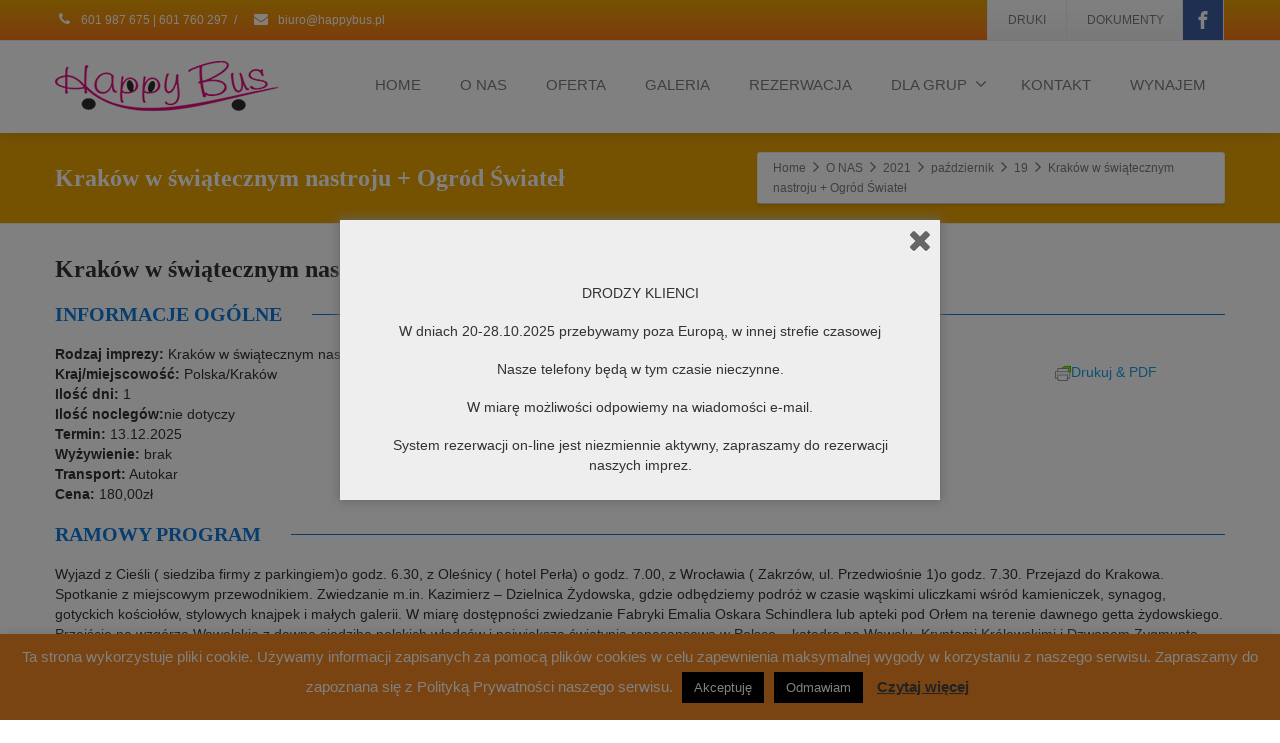

--- FILE ---
content_type: text/html; charset=UTF-8
request_url: https://happybus.pl/index.php/2021/10/19/krakow-przedswiatecznie/
body_size: 82805
content:
<!DOCTYPE html>
<!--[if lt IE 7]>      <html class="no-js html-loading wf-active ie old-browser lt-ie10 lt-ie9 lt-ie8 lt-ie7 responsive" lang="pl-PL"> <![endif]-->
<!--[if IE 7]>         <html class="no-js html-loading wf-active ie old-browser ie7 lt-ie10 lt-ie9 lt-ie8 responsive" lang="pl-PL"> <![endif]-->
<!--[if IE 8]>         <html class="no-js html-loading wf-active ie old-browser ie8 lt-ie10 lt-ie9 responsive" lang="pl-PL"> <![endif]-->
<!--[if IE 9]>         <html class="no-js html-loading wf-active ie modern-browser ie9 lt-ie10 responsive" lang="pl-PL"> <![endif]-->
<!--[if gt IE 9]><!--> <html class="no-js html-loading wf-active modern-browser responsive" lang="pl-PL"> <!--<![endif]-->
<head>
<meta http-equiv="content-type" content="text/html; charset=UTF-8" />
<meta name="viewport" content="width=device-width, maximum-scale=1.0, minimum-scale=1.0">
<title itemprop="name">Kraków w świątecznym nastroju + Ogród Świateł - HAPPY BUS - OLEŚNICA</title>

<!-- W3TC-include-js-head -->
<!--[if IE 8]>
<meta http-equiv="X-UA-Compatible" content="IE=edge,chrome=1">
<![endif]-->
<meta name='robots' content='index, follow, max-image-preview:large, max-snippet:-1, max-video-preview:-1' />

	<!-- This site is optimized with the Yoast SEO plugin v21.7 - https://yoast.com/wordpress/plugins/seo/ -->
	<link rel="canonical" href="https://happybus.pl/index.php/2021/10/19/krakow-przedswiatecznie/" />
	<meta property="og:locale" content="pl_PL" />
	<meta property="og:type" content="article" />
	<meta property="og:title" content="Kraków w świątecznym nastroju + Ogród Świateł - HAPPY BUS - OLEŚNICA" />
	<meta property="og:description" content="INFORMACJE OGÓLNE Rodzaj imprezy: Kraków w świątecznym nastroju Kraj/miejscowość: Polska/Kraków Ilość dni: 1 Ilość noclegów:nie dotyczy Termin: 13.12.2025 Wyżywienie: brak Transport: Autokar Cena: 180,00zł Drukuj &amp; PDF RAMOWY PROGRAMWyjazd z Cieśli ( siedziba firmy z parkingiem)o godz. 6.30, z Oleśnicy ( hotel Perła) o godz. 7.00, z Wrocławia ( Zakrzów, ul. Przedwiośnie 1)o godz. 7.30. Przejazd do Krakowa. Spotkanie z miejscowym przewodnikiem. Zwiedzanie m.in. Kazimierz – Dzielnica Żydowska, gdzie odbędziemy podróż w czasie wąskimi uliczkami [&hellip;]" />
	<meta property="og:url" content="https://happybus.pl/index.php/2021/10/19/krakow-przedswiatecznie/" />
	<meta property="og:site_name" content="HAPPY BUS - OLEŚNICA" />
	<meta property="article:published_time" content="2021-10-19T14:54:00+00:00" />
	<meta property="article:modified_time" content="2025-12-08T09:29:44+00:00" />
	<meta property="og:image" content="https://happybus.pl/wp-content/uploads/2021/10/swiateczny-Krakow.jpg" />
	<meta property="og:image:width" content="275" />
	<meta property="og:image:height" content="183" />
	<meta property="og:image:type" content="image/jpeg" />
	<meta name="author" content="happy_bus" />
	<meta name="twitter:card" content="summary_large_image" />
	<meta name="twitter:label1" content="Napisane przez" />
	<meta name="twitter:data1" content="happy_bus" />
	<meta name="twitter:label2" content="Szacowany czas czytania" />
	<meta name="twitter:data2" content="3 minuty" />
	<script type="application/ld+json" class="yoast-schema-graph">{"@context":"https://schema.org","@graph":[{"@type":"WebPage","@id":"https://happybus.pl/index.php/2021/10/19/krakow-przedswiatecznie/","url":"https://happybus.pl/index.php/2021/10/19/krakow-przedswiatecznie/","name":"Kraków w świątecznym nastroju + Ogród Świateł - HAPPY BUS - OLEŚNICA","isPartOf":{"@id":"https://happybus.pl/#website"},"primaryImageOfPage":{"@id":"https://happybus.pl/index.php/2021/10/19/krakow-przedswiatecznie/#primaryimage"},"image":{"@id":"https://happybus.pl/index.php/2021/10/19/krakow-przedswiatecznie/#primaryimage"},"thumbnailUrl":"https://happybus.pl/wp-content/uploads/2021/10/swiateczny-Krakow.jpg","datePublished":"2021-10-19T14:54:00+00:00","dateModified":"2025-12-08T09:29:44+00:00","author":{"@id":"https://happybus.pl/#/schema/person/a29a29bf25344f232fc318edf213e8a9"},"breadcrumb":{"@id":"https://happybus.pl/index.php/2021/10/19/krakow-przedswiatecznie/#breadcrumb"},"inLanguage":"pl-PL","potentialAction":[{"@type":"ReadAction","target":["https://happybus.pl/index.php/2021/10/19/krakow-przedswiatecznie/"]}]},{"@type":"ImageObject","inLanguage":"pl-PL","@id":"https://happybus.pl/index.php/2021/10/19/krakow-przedswiatecznie/#primaryimage","url":"https://happybus.pl/wp-content/uploads/2021/10/swiateczny-Krakow.jpg","contentUrl":"https://happybus.pl/wp-content/uploads/2021/10/swiateczny-Krakow.jpg","width":275,"height":183},{"@type":"BreadcrumbList","@id":"https://happybus.pl/index.php/2021/10/19/krakow-przedswiatecznie/#breadcrumb","itemListElement":[{"@type":"ListItem","position":1,"name":"Strona główna","item":"https://happybus.pl/"},{"@type":"ListItem","position":2,"name":"Kraków w świątecznym nastroju + Ogród Świateł"}]},{"@type":"WebSite","@id":"https://happybus.pl/#website","url":"https://happybus.pl/","name":"HAPPY BUS - OLEŚNICA","description":"Wycieczki Krajowe i Zgarniczne","potentialAction":[{"@type":"SearchAction","target":{"@type":"EntryPoint","urlTemplate":"https://happybus.pl/?s={search_term_string}"},"query-input":"required name=search_term_string"}],"inLanguage":"pl-PL"},{"@type":"Person","@id":"https://happybus.pl/#/schema/person/a29a29bf25344f232fc318edf213e8a9","name":"happy_bus","image":{"@type":"ImageObject","inLanguage":"pl-PL","@id":"https://happybus.pl/#/schema/person/image/","url":"https://secure.gravatar.com/avatar/19fafe4147150e2ad4c7d03ab5dc4f22?s=96&d=mm&r=g","contentUrl":"https://secure.gravatar.com/avatar/19fafe4147150e2ad4c7d03ab5dc4f22?s=96&d=mm&r=g","caption":"happy_bus"},"url":"https://happybus.pl/index.php/author/happy_bus/"}]}</script>
	<!-- / Yoast SEO plugin. -->


<link rel='dns-prefetch' href='//www.google.com' />
<link rel="alternate" type="application/rss+xml" title="HAPPY BUS - OLEŚNICA &raquo; Kanał z wpisami" href="https://happybus.pl/index.php/feed/" />
<link rel="alternate" type="application/rss+xml" title="HAPPY BUS - OLEŚNICA &raquo; Kanał z komentarzami" href="https://happybus.pl/index.php/comments/feed/" />
<link rel="alternate" type="application/rss+xml" title="HAPPY BUS - OLEŚNICA &raquo; Kraków w świątecznym nastroju + Ogród Świateł Kanał z komentarzami" href="https://happybus.pl/index.php/2021/10/19/krakow-przedswiatecznie/feed/" />
		<script type="text/javascript">
			var ajaxurl = 'https://happybus.pl/wp-admin/admin-ajax.php';
		</script>
		<script type="text/javascript">
/* <![CDATA[ */
window._wpemojiSettings = {"baseUrl":"https:\/\/s.w.org\/images\/core\/emoji\/14.0.0\/72x72\/","ext":".png","svgUrl":"https:\/\/s.w.org\/images\/core\/emoji\/14.0.0\/svg\/","svgExt":".svg","source":{"concatemoji":"https:\/\/happybus.pl\/wp-includes\/js\/wp-emoji-release.min.js?ver=6.4.7"}};
/*! This file is auto-generated */
!function(i,n){var o,s,e;function c(e){try{var t={supportTests:e,timestamp:(new Date).valueOf()};sessionStorage.setItem(o,JSON.stringify(t))}catch(e){}}function p(e,t,n){e.clearRect(0,0,e.canvas.width,e.canvas.height),e.fillText(t,0,0);var t=new Uint32Array(e.getImageData(0,0,e.canvas.width,e.canvas.height).data),r=(e.clearRect(0,0,e.canvas.width,e.canvas.height),e.fillText(n,0,0),new Uint32Array(e.getImageData(0,0,e.canvas.width,e.canvas.height).data));return t.every(function(e,t){return e===r[t]})}function u(e,t,n){switch(t){case"flag":return n(e,"\ud83c\udff3\ufe0f\u200d\u26a7\ufe0f","\ud83c\udff3\ufe0f\u200b\u26a7\ufe0f")?!1:!n(e,"\ud83c\uddfa\ud83c\uddf3","\ud83c\uddfa\u200b\ud83c\uddf3")&&!n(e,"\ud83c\udff4\udb40\udc67\udb40\udc62\udb40\udc65\udb40\udc6e\udb40\udc67\udb40\udc7f","\ud83c\udff4\u200b\udb40\udc67\u200b\udb40\udc62\u200b\udb40\udc65\u200b\udb40\udc6e\u200b\udb40\udc67\u200b\udb40\udc7f");case"emoji":return!n(e,"\ud83e\udef1\ud83c\udffb\u200d\ud83e\udef2\ud83c\udfff","\ud83e\udef1\ud83c\udffb\u200b\ud83e\udef2\ud83c\udfff")}return!1}function f(e,t,n){var r="undefined"!=typeof WorkerGlobalScope&&self instanceof WorkerGlobalScope?new OffscreenCanvas(300,150):i.createElement("canvas"),a=r.getContext("2d",{willReadFrequently:!0}),o=(a.textBaseline="top",a.font="600 32px Arial",{});return e.forEach(function(e){o[e]=t(a,e,n)}),o}function t(e){var t=i.createElement("script");t.src=e,t.defer=!0,i.head.appendChild(t)}"undefined"!=typeof Promise&&(o="wpEmojiSettingsSupports",s=["flag","emoji"],n.supports={everything:!0,everythingExceptFlag:!0},e=new Promise(function(e){i.addEventListener("DOMContentLoaded",e,{once:!0})}),new Promise(function(t){var n=function(){try{var e=JSON.parse(sessionStorage.getItem(o));if("object"==typeof e&&"number"==typeof e.timestamp&&(new Date).valueOf()<e.timestamp+604800&&"object"==typeof e.supportTests)return e.supportTests}catch(e){}return null}();if(!n){if("undefined"!=typeof Worker&&"undefined"!=typeof OffscreenCanvas&&"undefined"!=typeof URL&&URL.createObjectURL&&"undefined"!=typeof Blob)try{var e="postMessage("+f.toString()+"("+[JSON.stringify(s),u.toString(),p.toString()].join(",")+"));",r=new Blob([e],{type:"text/javascript"}),a=new Worker(URL.createObjectURL(r),{name:"wpTestEmojiSupports"});return void(a.onmessage=function(e){c(n=e.data),a.terminate(),t(n)})}catch(e){}c(n=f(s,u,p))}t(n)}).then(function(e){for(var t in e)n.supports[t]=e[t],n.supports.everything=n.supports.everything&&n.supports[t],"flag"!==t&&(n.supports.everythingExceptFlag=n.supports.everythingExceptFlag&&n.supports[t]);n.supports.everythingExceptFlag=n.supports.everythingExceptFlag&&!n.supports.flag,n.DOMReady=!1,n.readyCallback=function(){n.DOMReady=!0}}).then(function(){return e}).then(function(){var e;n.supports.everything||(n.readyCallback(),(e=n.source||{}).concatemoji?t(e.concatemoji):e.wpemoji&&e.twemoji&&(t(e.twemoji),t(e.wpemoji)))}))}((window,document),window._wpemojiSettings);
/* ]]> */
</script>
<script type="text/javascript" src="//use.typekit.net/pgb4snz.js"></script>
<script type="text/javascript">try{Typekit.load({
     active: function() {}
});}catch(e){}</script><style id='wp-emoji-styles-inline-css' type='text/css'>

	img.wp-smiley, img.emoji {
		display: inline !important;
		border: none !important;
		box-shadow: none !important;
		height: 1em !important;
		width: 1em !important;
		margin: 0 0.07em !important;
		vertical-align: -0.1em !important;
		background: none !important;
		padding: 0 !important;
	}
</style>
<link rel='stylesheet' id='wp-block-library-css' href='https://happybus.pl/wp-includes/css/dist/block-library/style.min.css?ver=6.4.7' type='text/css' media='all' />
<style id='classic-theme-styles-inline-css' type='text/css'>
/*! This file is auto-generated */
.wp-block-button__link{color:#fff;background-color:#32373c;border-radius:9999px;box-shadow:none;text-decoration:none;padding:calc(.667em + 2px) calc(1.333em + 2px);font-size:1.125em}.wp-block-file__button{background:#32373c;color:#fff;text-decoration:none}
</style>
<style id='global-styles-inline-css' type='text/css'>
body{--wp--preset--color--black: #000000;--wp--preset--color--cyan-bluish-gray: #abb8c3;--wp--preset--color--white: #ffffff;--wp--preset--color--pale-pink: #f78da7;--wp--preset--color--vivid-red: #cf2e2e;--wp--preset--color--luminous-vivid-orange: #ff6900;--wp--preset--color--luminous-vivid-amber: #fcb900;--wp--preset--color--light-green-cyan: #7bdcb5;--wp--preset--color--vivid-green-cyan: #00d084;--wp--preset--color--pale-cyan-blue: #8ed1fc;--wp--preset--color--vivid-cyan-blue: #0693e3;--wp--preset--color--vivid-purple: #9b51e0;--wp--preset--gradient--vivid-cyan-blue-to-vivid-purple: linear-gradient(135deg,rgba(6,147,227,1) 0%,rgb(155,81,224) 100%);--wp--preset--gradient--light-green-cyan-to-vivid-green-cyan: linear-gradient(135deg,rgb(122,220,180) 0%,rgb(0,208,130) 100%);--wp--preset--gradient--luminous-vivid-amber-to-luminous-vivid-orange: linear-gradient(135deg,rgba(252,185,0,1) 0%,rgba(255,105,0,1) 100%);--wp--preset--gradient--luminous-vivid-orange-to-vivid-red: linear-gradient(135deg,rgba(255,105,0,1) 0%,rgb(207,46,46) 100%);--wp--preset--gradient--very-light-gray-to-cyan-bluish-gray: linear-gradient(135deg,rgb(238,238,238) 0%,rgb(169,184,195) 100%);--wp--preset--gradient--cool-to-warm-spectrum: linear-gradient(135deg,rgb(74,234,220) 0%,rgb(151,120,209) 20%,rgb(207,42,186) 40%,rgb(238,44,130) 60%,rgb(251,105,98) 80%,rgb(254,248,76) 100%);--wp--preset--gradient--blush-light-purple: linear-gradient(135deg,rgb(255,206,236) 0%,rgb(152,150,240) 100%);--wp--preset--gradient--blush-bordeaux: linear-gradient(135deg,rgb(254,205,165) 0%,rgb(254,45,45) 50%,rgb(107,0,62) 100%);--wp--preset--gradient--luminous-dusk: linear-gradient(135deg,rgb(255,203,112) 0%,rgb(199,81,192) 50%,rgb(65,88,208) 100%);--wp--preset--gradient--pale-ocean: linear-gradient(135deg,rgb(255,245,203) 0%,rgb(182,227,212) 50%,rgb(51,167,181) 100%);--wp--preset--gradient--electric-grass: linear-gradient(135deg,rgb(202,248,128) 0%,rgb(113,206,126) 100%);--wp--preset--gradient--midnight: linear-gradient(135deg,rgb(2,3,129) 0%,rgb(40,116,252) 100%);--wp--preset--font-size--small: 13px;--wp--preset--font-size--medium: 20px;--wp--preset--font-size--large: 36px;--wp--preset--font-size--x-large: 42px;--wp--preset--spacing--20: 0.44rem;--wp--preset--spacing--30: 0.67rem;--wp--preset--spacing--40: 1rem;--wp--preset--spacing--50: 1.5rem;--wp--preset--spacing--60: 2.25rem;--wp--preset--spacing--70: 3.38rem;--wp--preset--spacing--80: 5.06rem;--wp--preset--shadow--natural: 6px 6px 9px rgba(0, 0, 0, 0.2);--wp--preset--shadow--deep: 12px 12px 50px rgba(0, 0, 0, 0.4);--wp--preset--shadow--sharp: 6px 6px 0px rgba(0, 0, 0, 0.2);--wp--preset--shadow--outlined: 6px 6px 0px -3px rgba(255, 255, 255, 1), 6px 6px rgba(0, 0, 0, 1);--wp--preset--shadow--crisp: 6px 6px 0px rgba(0, 0, 0, 1);}:where(.is-layout-flex){gap: 0.5em;}:where(.is-layout-grid){gap: 0.5em;}body .is-layout-flow > .alignleft{float: left;margin-inline-start: 0;margin-inline-end: 2em;}body .is-layout-flow > .alignright{float: right;margin-inline-start: 2em;margin-inline-end: 0;}body .is-layout-flow > .aligncenter{margin-left: auto !important;margin-right: auto !important;}body .is-layout-constrained > .alignleft{float: left;margin-inline-start: 0;margin-inline-end: 2em;}body .is-layout-constrained > .alignright{float: right;margin-inline-start: 2em;margin-inline-end: 0;}body .is-layout-constrained > .aligncenter{margin-left: auto !important;margin-right: auto !important;}body .is-layout-constrained > :where(:not(.alignleft):not(.alignright):not(.alignfull)){max-width: var(--wp--style--global--content-size);margin-left: auto !important;margin-right: auto !important;}body .is-layout-constrained > .alignwide{max-width: var(--wp--style--global--wide-size);}body .is-layout-flex{display: flex;}body .is-layout-flex{flex-wrap: wrap;align-items: center;}body .is-layout-flex > *{margin: 0;}body .is-layout-grid{display: grid;}body .is-layout-grid > *{margin: 0;}:where(.wp-block-columns.is-layout-flex){gap: 2em;}:where(.wp-block-columns.is-layout-grid){gap: 2em;}:where(.wp-block-post-template.is-layout-flex){gap: 1.25em;}:where(.wp-block-post-template.is-layout-grid){gap: 1.25em;}.has-black-color{color: var(--wp--preset--color--black) !important;}.has-cyan-bluish-gray-color{color: var(--wp--preset--color--cyan-bluish-gray) !important;}.has-white-color{color: var(--wp--preset--color--white) !important;}.has-pale-pink-color{color: var(--wp--preset--color--pale-pink) !important;}.has-vivid-red-color{color: var(--wp--preset--color--vivid-red) !important;}.has-luminous-vivid-orange-color{color: var(--wp--preset--color--luminous-vivid-orange) !important;}.has-luminous-vivid-amber-color{color: var(--wp--preset--color--luminous-vivid-amber) !important;}.has-light-green-cyan-color{color: var(--wp--preset--color--light-green-cyan) !important;}.has-vivid-green-cyan-color{color: var(--wp--preset--color--vivid-green-cyan) !important;}.has-pale-cyan-blue-color{color: var(--wp--preset--color--pale-cyan-blue) !important;}.has-vivid-cyan-blue-color{color: var(--wp--preset--color--vivid-cyan-blue) !important;}.has-vivid-purple-color{color: var(--wp--preset--color--vivid-purple) !important;}.has-black-background-color{background-color: var(--wp--preset--color--black) !important;}.has-cyan-bluish-gray-background-color{background-color: var(--wp--preset--color--cyan-bluish-gray) !important;}.has-white-background-color{background-color: var(--wp--preset--color--white) !important;}.has-pale-pink-background-color{background-color: var(--wp--preset--color--pale-pink) !important;}.has-vivid-red-background-color{background-color: var(--wp--preset--color--vivid-red) !important;}.has-luminous-vivid-orange-background-color{background-color: var(--wp--preset--color--luminous-vivid-orange) !important;}.has-luminous-vivid-amber-background-color{background-color: var(--wp--preset--color--luminous-vivid-amber) !important;}.has-light-green-cyan-background-color{background-color: var(--wp--preset--color--light-green-cyan) !important;}.has-vivid-green-cyan-background-color{background-color: var(--wp--preset--color--vivid-green-cyan) !important;}.has-pale-cyan-blue-background-color{background-color: var(--wp--preset--color--pale-cyan-blue) !important;}.has-vivid-cyan-blue-background-color{background-color: var(--wp--preset--color--vivid-cyan-blue) !important;}.has-vivid-purple-background-color{background-color: var(--wp--preset--color--vivid-purple) !important;}.has-black-border-color{border-color: var(--wp--preset--color--black) !important;}.has-cyan-bluish-gray-border-color{border-color: var(--wp--preset--color--cyan-bluish-gray) !important;}.has-white-border-color{border-color: var(--wp--preset--color--white) !important;}.has-pale-pink-border-color{border-color: var(--wp--preset--color--pale-pink) !important;}.has-vivid-red-border-color{border-color: var(--wp--preset--color--vivid-red) !important;}.has-luminous-vivid-orange-border-color{border-color: var(--wp--preset--color--luminous-vivid-orange) !important;}.has-luminous-vivid-amber-border-color{border-color: var(--wp--preset--color--luminous-vivid-amber) !important;}.has-light-green-cyan-border-color{border-color: var(--wp--preset--color--light-green-cyan) !important;}.has-vivid-green-cyan-border-color{border-color: var(--wp--preset--color--vivid-green-cyan) !important;}.has-pale-cyan-blue-border-color{border-color: var(--wp--preset--color--pale-cyan-blue) !important;}.has-vivid-cyan-blue-border-color{border-color: var(--wp--preset--color--vivid-cyan-blue) !important;}.has-vivid-purple-border-color{border-color: var(--wp--preset--color--vivid-purple) !important;}.has-vivid-cyan-blue-to-vivid-purple-gradient-background{background: var(--wp--preset--gradient--vivid-cyan-blue-to-vivid-purple) !important;}.has-light-green-cyan-to-vivid-green-cyan-gradient-background{background: var(--wp--preset--gradient--light-green-cyan-to-vivid-green-cyan) !important;}.has-luminous-vivid-amber-to-luminous-vivid-orange-gradient-background{background: var(--wp--preset--gradient--luminous-vivid-amber-to-luminous-vivid-orange) !important;}.has-luminous-vivid-orange-to-vivid-red-gradient-background{background: var(--wp--preset--gradient--luminous-vivid-orange-to-vivid-red) !important;}.has-very-light-gray-to-cyan-bluish-gray-gradient-background{background: var(--wp--preset--gradient--very-light-gray-to-cyan-bluish-gray) !important;}.has-cool-to-warm-spectrum-gradient-background{background: var(--wp--preset--gradient--cool-to-warm-spectrum) !important;}.has-blush-light-purple-gradient-background{background: var(--wp--preset--gradient--blush-light-purple) !important;}.has-blush-bordeaux-gradient-background{background: var(--wp--preset--gradient--blush-bordeaux) !important;}.has-luminous-dusk-gradient-background{background: var(--wp--preset--gradient--luminous-dusk) !important;}.has-pale-ocean-gradient-background{background: var(--wp--preset--gradient--pale-ocean) !important;}.has-electric-grass-gradient-background{background: var(--wp--preset--gradient--electric-grass) !important;}.has-midnight-gradient-background{background: var(--wp--preset--gradient--midnight) !important;}.has-small-font-size{font-size: var(--wp--preset--font-size--small) !important;}.has-medium-font-size{font-size: var(--wp--preset--font-size--medium) !important;}.has-large-font-size{font-size: var(--wp--preset--font-size--large) !important;}.has-x-large-font-size{font-size: var(--wp--preset--font-size--x-large) !important;}
.wp-block-navigation a:where(:not(.wp-element-button)){color: inherit;}
:where(.wp-block-post-template.is-layout-flex){gap: 1.25em;}:where(.wp-block-post-template.is-layout-grid){gap: 1.25em;}
:where(.wp-block-columns.is-layout-flex){gap: 2em;}:where(.wp-block-columns.is-layout-grid){gap: 2em;}
.wp-block-pullquote{font-size: 1.5em;line-height: 1.6;}
</style>
<link rel='stylesheet' id='wp-blog-designer-fontawesome-stylesheets-css' href='https://happybus.pl/wp-content/plugins/blog-designer//admin/css/fontawesome-all.min.css?ver=1.0' type='text/css' media='all' />
<link rel='stylesheet' id='wp-blog-designer-css-stylesheets-css' href='https://happybus.pl/wp-content/plugins/blog-designer/public/css/designer_css.css?ver=1.0' type='text/css' media='all' />
<link rel='stylesheet' id='contact-form-7-css' href='https://happybus.pl/wp-content/plugins/contact-form-7/includes/css/styles.css?ver=5.5.6' type='text/css' media='all' />
<style id='contact-form-7-inline-css' type='text/css'>
.wpcf7 .wpcf7-recaptcha iframe {margin-bottom: 0;}.wpcf7 .wpcf7-recaptcha[data-align="center"] > div {margin: 0 auto;}.wpcf7 .wpcf7-recaptcha[data-align="right"] > div {margin: 0 0 0 auto;}
</style>
<link rel='stylesheet' id='cookie-law-info-css' href='https://happybus.pl/wp-content/plugins/cookie-law-info/legacy/public/css/cookie-law-info-public.css?ver=3.1.7' type='text/css' media='all' />
<link rel='stylesheet' id='cookie-law-info-gdpr-css' href='https://happybus.pl/wp-content/plugins/cookie-law-info/legacy/public/css/cookie-law-info-gdpr.css?ver=3.1.7' type='text/css' media='all' />
<link rel='stylesheet' id='pdfprnt_frontend-css' href='https://happybus.pl/wp-content/plugins/pdf-print/css/frontend.css?ver=2.3.6' type='text/css' media='all' />
<link rel='stylesheet' id='rs-plugin-settings-css' href='https://happybus.pl/wp-content/plugins/revslider/public/assets/css/settings.css?ver=5.4.8.2' type='text/css' media='all' />
<style id='rs-plugin-settings-inline-css' type='text/css'>
#rs-demo-id {}
</style>
<link rel='stylesheet' id='spu-public-css-css' href='https://happybus.pl/wp-content/plugins/popups/public/assets/css/public.css?ver=1.9.3.8' type='text/css' media='all' />
<link rel='stylesheet' id='tablepress-default-css' href='https://happybus.pl/wp-content/plugins/tablepress/css/build/default.css?ver=2.2.4' type='text/css' media='all' />
<link rel='stylesheet' id='tablepress-responsive-tables-css' href='https://happybus.pl/wp-content/plugins/tablepress-responsive-tables/css/tablepress-responsive.min.css?ver=1.7' type='text/css' media='all' />
<link rel='stylesheet' id='theme-frontend-style-css' href='https://happybus.pl/wp-content/themes/envision/lib/css/style.min.css?ver=2.9.1' type='text/css' media='all' />
<link rel='stylesheet' id='theme-bootstrap-responsive-1170-css' href='https://happybus.pl/wp-content/themes/envision/lib/css/bootstrap-responsive-1170.min.css?ver=2.9.1' type='text/css' media='all' />
<link rel='stylesheet' id='theme-fontawesome-css' href='https://happybus.pl/wp-content/themes/envision/includes/modules/module.fontawesome/source/css/font-awesome.min.css?ver=2.9.1' type='text/css' media='all' />
<link rel='stylesheet' id='theme-icomoon-css' href='https://happybus.pl/wp-content/themes/envision/includes/modules/module.icomoon/source/css/icomoon.css?ver=2.9.1' type='text/css' media='all' />
<link rel='stylesheet' id='theme-skin' href='https://happybus.pl/wp-content/uploads/2020/10/Default-Skin_54ce98c851b37c14ba88fe891dd1e475.css?cxjzZQClKs' type='text/css' media='all'/>
<script type='text/javascript'>
/* <![CDATA[ */
var CloudFwOp = {"themeurl":"https:\/\/happybus.pl\/wp-content\/themes\/envision","ajaxUrl":"https:\/\/happybus.pl\/wp-admin\/admin-ajax.php","device":"widescreen","RTL":false,"SSL":true,"protocol":"https","responsive":true,"lang":"pl-PL","sticky_header":true,"header_overlapping":false,"navigation_event":"hover","sticky_header_offset":0,"nav_hover_delay":"0","uniform_elements":true,"disable_prettyphoto_on_mobile":true,"text_close":"Close","gallery_overlay_opacity":"90"};
/* ]]> */
</script>
<script type="text/javascript" src="https://happybus.pl/wp-includes/js/jquery/jquery.min.js?ver=3.7.1" id="jquery-core-js"></script>
<script type="text/javascript" src="https://happybus.pl/wp-includes/js/jquery/jquery-migrate.min.js?ver=3.4.1" id="jquery-migrate-js"></script>
<script type="text/javascript" src="https://happybus.pl/wp-includes/js/imagesloaded.min.js?ver=5.0.0" id="imagesloaded-js"></script>
<script type="text/javascript" src="https://happybus.pl/wp-includes/js/masonry.min.js?ver=4.2.2" id="masonry-js"></script>
<script type="text/javascript" src="https://happybus.pl/wp-content/plugins/blog-designer/public/js/ticker.min.js?ver=1.0" id="ticker-js"></script>
<script type="text/javascript" src="https://happybus.pl/wp-content/plugins/blog-designer/public/js/designer.js?ver=1.0" id="wp-blog-designer-script-js"></script>
<script type="text/javascript" id="cookie-law-info-js-extra">
/* <![CDATA[ */
var Cli_Data = {"nn_cookie_ids":[],"cookielist":[],"non_necessary_cookies":[],"ccpaEnabled":"","ccpaRegionBased":"","ccpaBarEnabled":"","strictlyEnabled":["necessary","obligatoire"],"ccpaType":"gdpr","js_blocking":"","custom_integration":"","triggerDomRefresh":"","secure_cookies":""};
var cli_cookiebar_settings = {"animate_speed_hide":"500","animate_speed_show":"500","background":"#f08722","border":"#b1a6a6c2","border_on":"","button_1_button_colour":"#000","button_1_button_hover":"#000000","button_1_link_colour":"#fff","button_1_as_button":"1","button_1_new_win":"","button_2_button_colour":"#333","button_2_button_hover":"#292929","button_2_link_colour":"#444","button_2_as_button":"","button_2_hidebar":"","button_3_button_colour":"#000","button_3_button_hover":"#000000","button_3_link_colour":"#fff","button_3_as_button":"1","button_3_new_win":"","button_4_button_colour":"#000","button_4_button_hover":"#000000","button_4_link_colour":"#fff","button_4_as_button":"1","button_7_button_colour":"#61a229","button_7_button_hover":"#4e8221","button_7_link_colour":"#fff","button_7_as_button":"1","button_7_new_win":"","font_family":"inherit","header_fix":"","notify_animate_hide":"1","notify_animate_show":"","notify_div_id":"#cookie-law-info-bar","notify_position_horizontal":"right","notify_position_vertical":"bottom","scroll_close":"","scroll_close_reload":"","accept_close_reload":"","reject_close_reload":"","showagain_tab":"1","showagain_background":"#fff","showagain_border":"#000","showagain_div_id":"#cookie-law-info-again","showagain_x_position":"100px","text":"#ffffff","show_once_yn":"","show_once":"10000","logging_on":"","as_popup":"","popup_overlay":"1","bar_heading_text":"","cookie_bar_as":"banner","popup_showagain_position":"bottom-right","widget_position":"left"};
var log_object = {"ajax_url":"https:\/\/happybus.pl\/wp-admin\/admin-ajax.php"};
/* ]]> */
</script>
<script type="text/javascript" src="https://happybus.pl/wp-content/plugins/cookie-law-info/legacy/public/js/cookie-law-info-public.js?ver=3.1.7" id="cookie-law-info-js"></script>
<script type="text/javascript" src="https://happybus.pl/wp-content/plugins/revslider/public/assets/js/jquery.themepunch.tools.min.js?ver=5.4.8.2" id="tp-tools-js"></script>
<script type="text/javascript" src="https://happybus.pl/wp-content/plugins/revslider/public/assets/js/jquery.themepunch.revolution.min.js?ver=5.4.8.2" id="revmin-js"></script>
<script type="text/javascript" defer src="https://maps.googleapis.com/maps/api/js?v=3.30&amp;key=AIzaSyCnkpafqt_xL0SCrY4uBW6iDfi6GbSho5s&amp;language=pl-PL" id="defer-theme-gmap-api-js"></script>
<script type="text/javascript" src="https://happybus.pl/wp-content/themes/envision/includes/shortcodes/shortcode.gmap/js/gmap.js?ver=2.9.1" id="theme-gmap-js"></script>
<link rel="https://api.w.org/" href="https://happybus.pl/index.php/wp-json/" /><link rel="alternate" type="application/json" href="https://happybus.pl/index.php/wp-json/wp/v2/posts/1435" /><link rel="EditURI" type="application/rsd+xml" title="RSD" href="https://happybus.pl/xmlrpc.php?rsd" />
<link rel='shortlink' href='https://happybus.pl/?p=1435' />
<link rel="alternate" type="application/json+oembed" href="https://happybus.pl/index.php/wp-json/oembed/1.0/embed?url=https%3A%2F%2Fhappybus.pl%2Findex.php%2F2021%2F10%2F19%2Fkrakow-przedswiatecznie%2F" />
<link rel="alternate" type="text/xml+oembed" href="https://happybus.pl/index.php/wp-json/oembed/1.0/embed?url=https%3A%2F%2Fhappybus.pl%2Findex.php%2F2021%2F10%2F19%2Fkrakow-przedswiatecznie%2F&#038;format=xml" />
<!-- HFCM by 99 Robots - Snippet # 1: rezerwacje -->
<link rel='stylesheet' id='prefix-style2-css' href='/css/colorbox.css?ver=3.9.2' type='text/css' media='all' />
<script type='text/javascript' src='/js/jquery.colorbox.js?ver=1.0.0'></script>
<script type='text/javascript' src='/js/docready.js?ver=1.0.0'></script>
<!-- /end HFCM by 99 Robots -->
<!-- HFCM by 99 Robots - Snippet # 2: GTM -->
<!-- Google Tag Manager -->
<script>(function(w,d,s,l,i){w[l]=w[l]||[];w[l].push({'gtm.start':
new Date().getTime(),event:'gtm.js'});var f=d.getElementsByTagName(s)[0],
j=d.createElement(s),dl=l!='dataLayer'?'&l='+l:'';j.async=true;j.src=
'https://www.googletagmanager.com/gtm.js?id='+i+dl;f.parentNode.insertBefore(j,f);
})(window,document,'script','dataLayer','GTM-MLVLXNKJ');</script>
<!-- End Google Tag Manager -->
<!-- /end HFCM by 99 Robots -->
<meta name="generator" content="Powered by Slider Revolution 5.4.8.2 - responsive, Mobile-Friendly Slider Plugin for WordPress with comfortable drag and drop interface." />
<link rel="shortcut icon" href="https://happybus.pl/wp-content/uploads/2019/06/png_fav.png" />

<style id="dynamic-css" type="text/css">@media ( min-width: 979px ) { .modern-browser #header-container.stuck #logo img {height: 43px;  margin-top: 20px !important;  margin-bottom: 20px !important;}  }#titlebar {color: #ffffff;  background-color: #e8a204;} #titlebar-title {color: #ffffff;} </style>

<style id="custom-css" type="text/css">.text-shadow {
	text-shadow: 1px 1px 1px #000000;
}</style><link rel="canonical" href="https://happybus.pl/index.php/2021/10/19/krakow-przedswiatecznie/" />
<meta name="title" content="Kraków w świątecznym nastroju + Ogród Świateł - HAPPY BUS - OLEŚNICA" /><script type="text/javascript">function setREVStartSize(e){									
						try{ e.c=jQuery(e.c);var i=jQuery(window).width(),t=9999,r=0,n=0,l=0,f=0,s=0,h=0;
							if(e.responsiveLevels&&(jQuery.each(e.responsiveLevels,function(e,f){f>i&&(t=r=f,l=e),i>f&&f>r&&(r=f,n=e)}),t>r&&(l=n)),f=e.gridheight[l]||e.gridheight[0]||e.gridheight,s=e.gridwidth[l]||e.gridwidth[0]||e.gridwidth,h=i/s,h=h>1?1:h,f=Math.round(h*f),"fullscreen"==e.sliderLayout){var u=(e.c.width(),jQuery(window).height());if(void 0!=e.fullScreenOffsetContainer){var c=e.fullScreenOffsetContainer.split(",");if (c) jQuery.each(c,function(e,i){u=jQuery(i).length>0?u-jQuery(i).outerHeight(!0):u}),e.fullScreenOffset.split("%").length>1&&void 0!=e.fullScreenOffset&&e.fullScreenOffset.length>0?u-=jQuery(window).height()*parseInt(e.fullScreenOffset,0)/100:void 0!=e.fullScreenOffset&&e.fullScreenOffset.length>0&&(u-=parseInt(e.fullScreenOffset,0))}f=u}else void 0!=e.minHeight&&f<e.minHeight&&(f=e.minHeight);e.c.closest(".rev_slider_wrapper").css({height:f})					
						}catch(d){console.log("Failure at Presize of Slider:"+d)}						
					};</script>
</head>

<body class="post-template-default single single-post postid-1435 single-format-standard run layout--fullwidth ui--side-panel-position-left ui--mobile-navigation-style-default">


<div id="side-panel-pusher">

<div id="main-container">

	<div id="page-wrap">

		
		<header id="page-header" class="clearfix">

									            <div id="top-bar" class="clearfix">
                <div id="top-bar-background">
                    <div class="container relative">
                                                <div id="top-bar-text" class="top-bar-sides abs-left">
                            <a href="tel:48601987675"><i class="ui--icon fontawesome-phone icon-inline-block" style="font-size: 14px;  width: 18px;  height: 18px;  margin-right: 5px;"></i> 601 987 675 | 601 760 297</a>
<div class="helper--seperator">/</div>
<a href="mailto:biuro@happybus.pl"><i class="ui--icon fontawesome-envelope icon-inline-block" style="font-size: 14px;  width: 18px;  height: 18px;  margin-right: 5px;"></i> biuro@happybus.pl</a>                        </div>
                        
                        <div id="top-bar-widgets" class="top-bar-sides abs-right">

                            <ul id="navigation-menu" class="ui--widget ui--gradient ui--gradient-grey on--hover ui--custom-menu opt--on-hover opt--menu-direction-right unstyled-all "><li id="menu-item-32" class="menu-item menu-item-type-post_type menu-item-object-page depth-0 to-right"><a href="https://happybus.pl/index.php/druki/">DRUKI</a></li>
<li id="menu-item-164" class="menu-item menu-item-type-post_type menu-item-object-page depth-0 to-right"><a href="https://happybus.pl/index.php/dokumenty/">DOKUMENTY</a></li>
</ul><ul id="topbar-social-icons" class="ui-socialbar unstyled ui--widget opt--on-hover style--top-bar  ss ui-socialbar-style-colorful with-bg effect--slide borderless"><li class="facebook ui--gradient ui--gradient-grey ui-socialbar-item ui--animation"><a href="https://www.facebook.com/happybusbiuro/" class="ui-socialbar-image" target="_blank" title="Facebook" rel="nofollow"><span class="ui-socialbar-svg ui-socialbar-color-bg ui-socialbar-color-icon"><svg version="1.1" xmlns="http://www.w3.org/2000/svg" width="32" height="32" viewBox="0 0 32 32">
	<path d="M19 6h5v-6h-5c-3.86 0-7 3.14-7 7v3h-4v6h4v16h6v-16h5l1-6h-6v-3c0-0.542 0.458-1 1-1z"></path>
</svg>
</span><span class="ui-socialbar-svg-hover ui-socialbar-color-bg"><svg version="1.1" xmlns="http://www.w3.org/2000/svg" width="32" height="32" viewBox="0 0 32 32">
	<path d="M19 6h5v-6h-5c-3.86 0-7 3.14-7 7v3h-4v6h4v16h6v-16h5l1-6h-6v-3c0-0.542 0.458-1 1-1z"></path>
</svg>
</span></a></li></ul>
                        </div>
                    </div>
                </div>
            </div><!-- /#top-bar -->

			
			<div id="header-container" class="header-style-1 logo-position-left navigation-position-right sticky-logo-position-left sticky-navigation-position-right no-stuck clearfix"  data-responsive="{&quot;css&quot;:{&quot;padding-bottom&quot;:{&quot;phone&quot;:0,&quot;tablet&quot;:20,&quot;widescreen&quot;:0}}}">
				<div id="header-container-background"></div>
								<div class="container relative">
					<div id="logo">
												<a href="https://happybus.pl">

							<img  id="logo-desktop" class="visible-desktop hide-on-stuck " src="https://happybus.pl/wp-content/uploads/2019/04/logo-happy_www-3.png" data-at2x="https://happybus.pl/wp-content/uploads/2019/04/logo-happy_www-3.png" alt="HAPPY BUS &#8211; OLEŚNICA" style="margin-top: 20px;  margin-bottom: 22px;"/>
<img  id="logo-tablet" class="visible-tablet hide-on-stuck " src="https://happybus.pl/wp-content/uploads/2019/04/logo-happy_www-3.png" data-at2x="https://happybus.pl/wp-content/uploads/2019/04/logo-happy_www-3.png" alt="HAPPY BUS &#8211; OLEŚNICA" style="margin-top: 40px;  margin-bottom: 20px;"/>
<img  id="logo-phone" class="visible-phone hide-on-stuck " src="https://happybus.pl/wp-content/uploads/2019/04/logo-happy_www-3.png" data-at2x="https://happybus.pl/wp-content/uploads/2019/04/logo-happy_www-3.png" alt="HAPPY BUS &#8211; OLEŚNICA" style="margin-top: 20px;  margin-bottom: 20px;"/>
<img  id="logo-sticky" class="show-on-stuck" src="https://happybus.pl/wp-content/uploads/2019/04/logo-happy_www-2.png" data-at2x="https://happybus.pl/wp-content/uploads/2019/04/logo-happy_www-2.png" alt="HAPPY BUS &#8211; OLEŚNICA" style="margin-top: 20px;  margin-bottom: 22px;"/>						</a>
													<div id="header-navigation-toggle">
								<a href="javascript:;"><i class="fontawesome-align-justify ui--caret"></i><span class="header-navigation-toogle-text">Navigation</span></a>
							</div>
																	</div><!-- /#logo -->


					
													<nav id="navigation" class="without-navigation-holder ui-row">
							   <ul id="header-navigation" class="sf-menu clearfix unstyled-all"><li id="menu-item-31" class="menu-item menu-item-type-post_type menu-item-object-page menu-item-home level-0 top-level-item to-right"><a href="https://happybus.pl/">HOME</a></li>
<li id="menu-item-30" class="menu-item menu-item-type-post_type menu-item-object-page level-0 top-level-item to-right"><a href="https://happybus.pl/index.php/o-nas/">O NAS</a></li>
<li id="menu-item-40" class="menu-item menu-item-type-post_type menu-item-object-page level-0 top-level-item to-right"><a href="https://happybus.pl/index.php/oferta/">OFERTA</a></li>
<li id="menu-item-27" class="menu-item menu-item-type-post_type menu-item-object-page level-0 top-level-item to-right"><a href="https://happybus.pl/index.php/galeria/">GALERIA</a></li>
<li id="menu-item-165" class="menu-item menu-item-type-post_type menu-item-object-page level-0 top-level-item to-right"><a href="https://happybus.pl/index.php/jak-rezerwowac/">REZERWACJA</a></li>
<li id="menu-item-167" class="menu-item menu-item-type-post_type menu-item-object-page menu-item-has-children level-0 top-level-item has-child fallout to-right"><a href="https://happybus.pl/index.php/dla-grup/">DLA GRUP<i class="ui--caret fontawesome-angle-down px18"></i></a>
<ul class="sub-menu">
	<li id="menu-item-173" class="menu-item menu-item-type-post_type menu-item-object-page level-1 sub-level-item to-right"><a href="https://happybus.pl/index.php/dla-firm/">DLA FIRM</a></li>
	<li id="menu-item-411" class="menu-item menu-item-type-custom menu-item-object-custom level-1 sub-level-item to-right"><a href="https://happybus.pl/index.php/wycieczki-szkolne-2/">SZKOLNE</a></li>
	<li id="menu-item-657" class="menu-item menu-item-type-post_type menu-item-object-page level-1 sub-level-item to-right"><a href="https://happybus.pl/index.php/zielone-szkoly-2/">ZIELONE SZKOŁY</a></li>
	<li id="menu-item-702" class="menu-item menu-item-type-post_type menu-item-object-page level-1 sub-level-item to-right"><a href="https://happybus.pl/index.php/jarmarki-andrzejki/">JARMARKI / ANDRZEJKI</a></li>
</ul>
</li>
<li id="menu-item-134" class="menu-item menu-item-type-post_type menu-item-object-page level-0 top-level-item to-right"><a href="https://happybus.pl/index.php/kontakt/">KONTAKT</a></li>
<li id="menu-item-151" class="menu-item menu-item-type-custom menu-item-object-custom level-0 top-level-item to-right"><a target="_blank" href="https://www.happybus.com.pl">WYNAJEM</a></li>
 </ul>							</nav><!-- /nav#navigation -->
						
					
									</div>
			</div><!-- /#header-container -->

		</header>
								
		<div id="titlebar" class=" cover">
						<div class="container relative">
				<div id="titlebar-text">
											<h2 id="titlebar-title">Kraków w świątecznym nastroju + Ogród Świateł</h2>
					
									</div>
									<div id="titlebar-breadcrumb"><div id="breadcrumb" class="ui--box-alias centerVertical"><div class="ui-bc ui-breadcrumbs breadcrumbs" itemscope itemtype="http://schema.org/BreadcrumbList"><span class="ui-bc-item ui-bc-first" itemprop="itemListElement" itemscope itemtype="http://schema.org/ListItem"><a href="https://happybus.pl" itemprop="item" rel="home"><span itemprop="name">Home</span></a><meta itemprop="position" content="0" /></span><span class="ui-bc-seperator"> <i class="ui--caret fontawesome-angle-right px18"></i> </span><span class="ui-bc-item" itemprop="itemListElement" itemscope itemtype="http://schema.org/ListItem"><a href="https://happybus.pl/index.php/o-nas/" itemprop="item"><span itemprop="name">O NAS</span></a><meta itemprop="position" content="1" /></span><span class="ui-bc-seperator"> <i class="ui--caret fontawesome-angle-right px18"></i> </span><span class="ui-bc-item" itemprop="itemListElement" itemscope itemtype="http://schema.org/ListItem"><a href="https://happybus.pl/index.php/2021/" itemprop="item"><span itemprop="name">2021</span></a><meta itemprop="position" content="2" /></span><span class="ui-bc-seperator"> <i class="ui--caret fontawesome-angle-right px18"></i> </span><span class="ui-bc-item" itemprop="itemListElement" itemscope itemtype="http://schema.org/ListItem"><a href="https://happybus.pl/index.php/2021/10/" itemprop="item"><span itemprop="name">październik</span></a><meta itemprop="position" content="3" /></span><span class="ui-bc-seperator"> <i class="ui--caret fontawesome-angle-right px18"></i> </span><span class="ui-bc-item" itemprop="itemListElement" itemscope itemtype="http://schema.org/ListItem"><a href="https://happybus.pl/index.php/2021/10/19/" itemprop="item"><span itemprop="name">19</span></a><meta itemprop="position" content="4" /></span><span class="ui-bc-seperator"> <i class="ui--caret fontawesome-angle-right px18"></i> </span><span class="ui-bc-item ui-bc-last"><span>Kraków w świątecznym nastroju + Ogród Świateł</span></span></div></div></div>
							</div>
		</div><!-- /#titlebar -->

	<div id="page-content" class="no-sidebar-layout"><div class="container"><div id="the-content" >
	<div id="blog-1" class="ui--blog ui--blog-wrapper ui--pass" data-layout="single" data-columns="1"><div class="ui--blog-item clearfix layout--single"><div class="ui--blog-content-wrapper"><div class="ui--blog-header"><h2 class="ui--blog-title entry-title clearfix"><span class="ui--blog-link">Kraków w świątecznym nastroju + Ogród Świateł</span></h2></div><div class="ui--blog-content"><div class="ui--title ui--animation ui--title-bordered text-left"><div class="ui--title-holder"><h3 class="ui--title-text" style="color: #0e7bdd !important;">INFORMACJE OGÓLNE</h3><div style="border-color: #0e7bdd !important;" class="ui--title-borders ui--title-border-left"></div><div style="border-color: #0e7bdd !important;" class="ui--title-borders ui--title-border-right"></div></div></div><div class="ui-row row">
 <div   class="ui-column span10"><div class="auto-format ui--animation"><p><strong>Rodzaj imprezy:</strong> Kraków w świątecznym nastroju<br />
<strong>Kraj/miejscowość:</strong> Polska/Kraków<br />
<strong>Ilość dni:</strong> 1<br />
<strong>Ilość noclegów:</strong>nie dotyczy<br />
<strong>Termin:</strong> 13.12.2025<br />
<strong>Wyżywienie:</strong> brak<br />
<strong>Transport:</strong> Autokar<br />
<strong>Cena:</strong> 180,00zł</p>
</div></div> 

 <div   class="ui-column span2"><div class="auto-format ui--animation"><p><div class="printfriendly pf-button  pf-alignleft"><a href="#" rel="nofollow" onClick="window.print(); return false;" title="Printer Friendly, PDF & Email"><img decoding="async" src="https://cdn.printfriendly.com/icons/printfriendly-icon-md.png" alt="Print Friendly, PDF & Email" class="pf-button-img" style="width: 16px;height: 16px;"  /><span id="printfriendly-text2" class="pf-button-text">Drukuj &amp; PDF</span></a></div></p>
</div></div> 

</div> 
<div class="ui--title ui--animation ui--title-bordered text-left"><div class="ui--title-holder"><h3 class="ui--title-text" style="color: #0e7bdd !important;">RAMOWY PROGRAM</h3><div style="border-color: #0e7bdd !important;" class="ui--title-borders ui--title-border-left"></div><div style="border-color: #0e7bdd !important;" class="ui--title-borders ui--title-border-right"></div></div></div><div class="auto-format ui--animation"><p>Wyjazd z Cieśli ( siedziba firmy z parkingiem)o godz. 6.30, z  Oleśnicy ( hotel Perła) o godz. 7.00, z Wrocławia ( Zakrzów, ul. Przedwiośnie 1)o godz. 7.30. Przejazd do Krakowa. Spotkanie z miejscowym przewodnikiem. Zwiedzanie m.in. Kazimierz – Dzielnica Żydowska, gdzie odbędziemy podróż w czasie wąskimi uliczkami wśród kamieniczek, synagog, gotyckich kościołów, stylowych knajpek i małych galerii.  W miarę dostępności zwiedzanie Fabryki Emalia Oskara Schindlera lub apteki pod Orłem na terenie dawnego getta żydowskiego. Przejście na wzgórze Wawelskie z dawną siedzibą polskich władców i największą świątynią renesansową w Polsce – katedrą na Wawelu, Kryptami Królewskimi i Dzwonem Zygmunta.  Spacer jedną z najstarszych ulic Krakowa- ulicą Grodzką do Rynku Starego Miasta, Kościół Mariacki, Sukiennice, Ratusz, pomnik A. Mickiewicza, Brama Floriańska, Barbakan, teatr im. J. Słowackiego, słynna artystyczna kawiarnia- Jama Michalika. Dla chętnych Fakultatywnie)  wizyta w niezwykłym Ogrodzie Świateł, który przeniesie nas w baśniowy klimat krainy Pinokia, gdzie magia gra pierwszą rolę!!! Możliwość zwiedzania multimedialnego Muzeum Średniowiecznego Krakowa w Podziemiach Rynku. Czas wolny na jarmarku adwentowym na krakowskim Rynku. ok. 19.00 wyjazd w drogę powrotną. Przyjazd w późnych godzinach wieczornych.</p>
</div><div class="ui--title ui--animation ui--title-bordered text-left"><div class="ui--title-holder"><h3 class="ui--title-text" style="color: #0e7bdd !important;">TERMINY I CENNIK</h3><div style="border-color: #0e7bdd !important;" class="ui--title-borders ui--title-border-left"></div><div style="border-color: #0e7bdd !important;" class="ui--title-borders ui--title-border-right"></div></div></div><div class="auto-format ui--animation"><div id="cs_terminy1" 
class="cs_sykon" 
style="width: 768px;" 
data-skrotx="KRAKOW-JARMARK PAX" 
data-adults="2" 
data-touroperator="HAPPYBUS" 
data-agent="happybus2www" 
data-url="happybus.pl" 
data-frame-height="1430" 
data-frametop="870"></div>
</div><div class="ui--title ui--animation ui--title-bordered text-left"><div class="ui--title-holder"><h3 class="ui--title-text" style="color: #0e7bdd !important;">CENA ZAWIERA</h3><div style="border-color: #0e7bdd !important;" class="ui--title-borders ui--title-border-left"></div><div style="border-color: #0e7bdd !important;" class="ui--title-borders ui--title-border-right"></div></div></div><div class="auto-format ui--animation"><ul>
<li>przejazd komfortowym autokarem</li>
<li>opieka pilota</li>
<li>usługa przewodnika lokalnego</li>
<li>ubezpieczenie NNW 10000zł</li>
<li>opłaty drogowe i parkingowe</li>
</ul>
</div><div class="ui--title ui--animation ui--title-bordered text-left"><div class="ui--title-holder"><h3 class="ui--title-text" style="color: #0e7bdd !important;">CENA NIE ZAWIERA</h3><div style="border-color: #0e7bdd !important;" class="ui--title-borders ui--title-border-left"></div><div style="border-color: #0e7bdd !important;" class="ui--title-borders ui--title-border-right"></div></div></div><div class="auto-format ui--animation"><ul>
<li>opłaty za zestawy słuchawkowe- obligatoryjnie 15zł/osoba</li>
<li>biletów wstępu- fakultatywnie- Ogród Świateł 79,00zł, Muzeum Kraków Średniwieczny w Podziemiach Rynku ok. 40,00zł</li>
</ul>
</div><div class="ui--title ui--animation ui--title-bordered text-left"><div class="ui--title-holder"><h3 class="ui--title-text" style="color: #0e7bdd !important;">GALERIA</h3><div style="border-color: #0e7bdd !important;" class="ui--title-borders ui--title-border-left"></div><div style="border-color: #0e7bdd !important;" class="ui--title-borders ui--title-border-right"></div></div></div><div id="ui--gallery-2" class="ui--gallery ui--pass" data-columns="6"><div class="unstyled-all clearfix ui--gallery-wrapper columns-6 "><div class="ui-row row">
 <div   class="ui-column span2"><div class="ui--gallery-item ui--animation"><div class="inner"><a href="https://happybus.pl/wp-content/uploads/2025/09/Jarmark-Krako-2.jpg" target="_blank" data-rel="prettyPhoto[ui--gallery-2]"><img decoding="async" src="https://happybus.pl/wp-content/uploads/2025/09/Jarmark-Krako-2-500x500.jpg" class="" alt="Kraków w świątecznym nastroju + Ogród Świateł"/><div class="ui--gallery-overlay"><div class="center"><span class="btn btn-normal btn-icon-left btn-grey ui--animation" href="#" style=""><i class="ui--icon fontawesome-fullscreen"></i></span> </div></div></a></div></div></div> 

 <div   class="ui-column span2"><div class="ui--gallery-item ui--animation"><div class="inner"><a href="https://happybus.pl/wp-content/uploads/2021/10/Jarmark-Krakow-1.jpg" target="_blank" data-rel="prettyPhoto[ui--gallery-2]"><img decoding="async" src="https://happybus.pl/wp-content/uploads/2021/10/Jarmark-Krakow-1-500x500.jpg" class="" alt="Kraków w świątecznym nastroju + Ogród Świateł"/><div class="ui--gallery-overlay"><div class="center"><span class="btn btn-normal btn-icon-left btn-grey ui--animation" href="#" style=""><i class="ui--icon fontawesome-fullscreen"></i></span> </div></div></a></div></div></div> 

 <div   class="ui-column span2"><div class="ui--gallery-item ui--animation"><div class="inner"><a href="https://happybus.pl/wp-content/uploads/2025/09/Jarmark-Krakow-1.jpg" target="_blank" data-rel="prettyPhoto[ui--gallery-2]"><img decoding="async" src="https://happybus.pl/wp-content/uploads/2025/09/Jarmark-Krakow-1-500x500.jpg" class="" alt="Kraków w świątecznym nastroju + Ogród Świateł"/><div class="ui--gallery-overlay"><div class="center"><span class="btn btn-normal btn-icon-left btn-grey ui--animation" href="#" style=""><i class="ui--icon fontawesome-fullscreen"></i></span> </div></div></a></div></div></div> 

</div> 
</div><div class="clearfix"></div></div><div class="ui--title ui--animation ui--title-bordered text-left"><div class="ui--title-holder"><h3 class="ui--title-text" style="color: #0e7bdd !important;">INFORMACJE KONTAKTOWE</h3><div style="border-color: #0e7bdd !important;" class="ui--title-borders ui--title-border-left"></div><div style="border-color: #0e7bdd !important;" class="ui--title-borders ui--title-border-right"></div></div></div><div class="ui-row row">
 <div   class="ui-column span6"><div class="ui--title ui--animation ui--title-bordered text-left"><div class="ui--title-holder"><h3 class="ui--title-text">FORMULARZ KONTAKTOWY</h3><div style="border-color: #0e7bdd !important;" class="ui--title-borders ui--title-border-left"></div><div style="border-color: #0e7bdd !important;" class="ui--title-borders ui--title-border-right"></div></div></div><div class="auto-format ui--animation"><p><div role="form" class="wpcf7" id="wpcf7-f35-p1435-o2" lang="pl-PL" dir="ltr">
<div class="screen-reader-response"><p role="status" aria-live="polite" aria-atomic="true"></p> <ul></ul></div>
<form action="/index.php/2021/10/19/krakow-przedswiatecznie/#wpcf7-f35-p1435-o2" method="post" class="wpcf7-form init" novalidate="novalidate" data-status="init">
<div style="display: none;">
<input type="hidden" name="_wpcf7" value="35" />
<input type="hidden" name="_wpcf7_version" value="5.5.6" />
<input type="hidden" name="_wpcf7_locale" value="pl_PL" />
<input type="hidden" name="_wpcf7_unit_tag" value="wpcf7-f35-p1435-o2" />
<input type="hidden" name="_wpcf7_container_post" value="1435" />
<input type="hidden" name="_wpcf7_posted_data_hash" value="" />
<input type="hidden" name="_wpcf7_recaptcha_response" value="" />
</div>
<p><label> Imię<br />
    <span class="wpcf7-form-control-wrap your-name"><input type="text" name="your-name" value="" size="40" class="wpcf7-form-control wpcf7-text wpcf7-validates-as-required" aria-required="true" aria-invalid="false" /></span> </label></p>
<p><label> Email<br />
    <span class="wpcf7-form-control-wrap email-936"><input type="email" name="email-936" value="" size="40" class="wpcf7-form-control wpcf7-text wpcf7-email wpcf7-validates-as-required wpcf7-validates-as-email" aria-required="true" aria-invalid="false" /></span></label></p>
<p><label> Telefon<br />
    <span class="wpcf7-form-control-wrap tel-364"><input type="tel" name="tel-364" value="" size="40" class="wpcf7-form-control wpcf7-text wpcf7-tel wpcf7-validates-as-required wpcf7-validates-as-tel" aria-required="true" aria-invalid="false" /></span> </label></p>
<p><label> Temat<br />
    <span class="wpcf7-form-control-wrap your-subject"><input type="text" name="your-subject" value="" size="40" class="wpcf7-form-control wpcf7-text wpcf7-validates-as-required" aria-required="true" aria-invalid="false" /></span> </label></p>
<p><label> Wiadomość<br />
    <span class="wpcf7-form-control-wrap your-message"><textarea name="your-message" cols="40" rows="10" class="wpcf7-form-control wpcf7-textarea wpcf7-validates-as-required" aria-required="true" aria-invalid="false"></textarea></span> </label></p>
<span class="wpcf7-form-control-wrap recaptcha" data-name="recaptcha"><span data-sitekey="6LdKotMZAAAAANwVHbKJZIJf3jNKsc9xL-GHcYG4" class="wpcf7-form-control g-recaptcha wpcf7-recaptcha"></span>
<noscript>
	<div class="grecaptcha-noscript">
		<iframe src="https://www.google.com/recaptcha/api/fallback?k=6LdKotMZAAAAANwVHbKJZIJf3jNKsc9xL-GHcYG4" frameborder="0" scrolling="no" width="310" height="430">
		</iframe>
		<textarea name="g-recaptcha-response" rows="3" cols="40" placeholder="reCaptcha Response Here">
		</textarea>
	</div>
</noscript>
</span>
<p><input type="submit" value="Wyślij" class="wpcf7-form-control has-spinner wpcf7-submit" /></p>
<p style="display: none !important;"><label>&#916;<textarea name="_wpcf7_ak_hp_textarea" cols="45" rows="8" maxlength="100"></textarea></label><input type="hidden" id="ak_js_2" name="_wpcf7_ak_js" value="176"/><script>document.getElementById( "ak_js_2" ).setAttribute( "value", ( new Date() ).getTime() );</script></p><div class="wpcf7-response-output" aria-hidden="true"></div></form></div></p>
</div></div> 

 <div   class="ui-column span6"><div class="ui--title ui--animation ui--title-bordered text-left"><div class="ui--title-holder"><h3 class="ui--title-text">Transport Osobowy Mechanika Pojazdowa</h3><div style="border-color: #0e7bdd !important;" class="ui--title-borders ui--title-border-left"></div><div style="border-color: #0e7bdd !important;" class="ui--title-borders ui--title-border-right"></div></div></div><div class="auto-format ui--animation"><p><strong>HAPPY BUS Marek Kieryk</strong><br />
<strong>Adres:</strong> Cieśle 14i, 56-400 Oleśnica<br />
<strong>NIP</strong> 911-102-62-43<br />
<strong>REGON:</strong> 930335410<br />
<strong>Organizator Turystyki nr zezwolenia 443/33/2010</strong></p>
<p><strong>Konto bankowe:</strong><br />
NEST BANK<br />
80 2530 0008 2056 1064 4176 0001</p>
<p>Alior Bank<br />
08 2490 0005 0000 4000 4025 8680</p>
<p><strong>Telefon, Email:</strong><br />
tel. 601987675, tel.. 601760297<br />
e-mail: <a href="mailto:biuro@happybus.pl" target="">biuro@happybus.pl</a></p>
</div></div> 

</div> 
<div  class="fullwidth-content ui--section clearfix"><div  class="ui--section-content"><div class="container">
			<div class="gmap-wrapper ui--animation gmap-fullwidth fullwidth-content clearfix" style="margin-top: -20px;  height: 400px;">
				<div class="gmap-wrap-holder" style="height: 400px;"></div>
				<div id="gmap-M97N" class="gmap clearfix" style="height: 400px;" data-gmap-options="{&quot;zoom&quot;:15,&quot;maptype&quot;:&quot;ROADMAP&quot;,&quot;doubleclickzoom&quot;:true,&quot;scrollwheel&quot;:true,&quot;address&quot;:&quot;&quot;,&quot;latitude&quot;:51.22673,&quot;longitude&quot;:17.47667,&quot;markers&quot;:[{&quot;html&quot;:&quot;&quot;,&quot;address&quot;:&quot;&quot;,&quot;latitude&quot;:51.22673,&quot;longitude&quot;:17.47667,&quot;popup&quot;:false}],&quot;controls&quot;:false,&quot;stylers&quot;:[{&quot;stylers&quot;:[{&quot;hue&quot;:&quot;#0e7bdd&quot;}]},{&quot;featureType&quot;:&quot;road&quot;,&quot;elementType&quot;:&quot;geometry&quot;,&quot;stylers&quot;:[{&quot;visibility&quot;:&quot;simplified&quot;},{&quot;lightness&quot;:50}]},[],[],[]]}"></div>
				
			</div>
			</div></div></div><!-- /.fullwidth-container --></div><div class="ui--blog-metas clearfix"><span><span class="ui--blog-metas-left"><span class="ui--meta-categories"><a href="https://happybus.pl/index.php/category/bez-kategorii/" rel="category tag">Bez kategorii</a></span></span></span></div></div></div>
	
	
	
		<div class="ui--blog-related-posts"><div class="ui--title ui--animation ui--title-bordered text-left"><div class="ui--title-holder"><h4 class="ui--title-text"> <strong>Polecane</strong> </h4><div class="ui--title-borders ui--title-border-left"></div><div class="ui--title-borders ui--title-border-right"></div></div></div><div id="blog-2" class="ui--blog ui--blog-wrapper ui--pass" data-layout="grid" data-columns="3"><div class="ui--carousel clearfix" data-options="{&quot;effect&quot;:&quot;slide&quot;,&quot;auto_rotate&quot;:&quot;0&quot;,&quot;animation_loop&quot;:&quot;FALSE&quot;,&quot;arrows&quot;:true,&quot;rotate_time&quot;:0,&quot;animate&quot;:true}"><div class="slides"><div class="ui-row row">
 <div   class="ui-column span4"><div  class="ui--content-box ui--box ui--content-item ui--animation ui-row"><div class="ui--content-box-header"><a class="ui--content-box-link" href="https://happybus.pl/index.php/2024/01/30/lazurowe-wybrzeze-katalonia-francjahiszpania/"><div class="ui--content-box-title ui--gradient ui--gradient-grey on--hover clearfix text-center"><h6 class="ui--content-box-title-text">Lazurowe Wybrzeże- Katalonia- FRANCJA+HISZPANIA</h6></div></a></div></div></div> 

 <div   class="ui-column span4"><div  class="ui--content-box ui--box ui--content-item ui--animation ui-row"><div class="ui--content-box-header"><div class="ui--content-box-media effect--fade type--default clearfix" style="padding-bottom: 56.25%;"><a class="ui--content-box-link" href="https://happybus.pl/index.php/2020/01/14/majowka-bratyslawa-budapeszt-zakole-dunaju/"><div class="ui--content-box-image-default"><img  class="ui--content-box-image" src="https://happybus.pl/wp-content/uploads/2020/01/Zamek-Królewski-Budapeszt-570x321.jpg" alt="" title=""/></div><div class="ui--content-box-overlay"><div class="ui--content-box-overlay-background"></div><div class="center"><span class="btn btn-grey ui--center-vertical"><span class="ui--content-box-overlay-button-text">Czytaj więcej...</span></span></div></div></a></div><a class="ui--content-box-link" href="https://happybus.pl/index.php/2020/01/14/majowka-bratyslawa-budapeszt-zakole-dunaju/"><div class="ui--content-box-title ui--gradient ui--gradient-grey on--hover clearfix text-center"><h6 class="ui--content-box-title-text">Wypad nad Dunaj-  BRATYSŁAWA- BUDAPESZT-ZAKOLE DUNAJU</h6></div></a></div></div></div> 

 <div   class="ui-column span4"><div  class="ui--content-box ui--box ui--content-item ui--animation ui-row"><div class="ui--content-box-header"><a class="ui--content-box-link" href="https://happybus.pl/index.php/2019/10/01/torun-malbork-3-dni-od-395zl/"><div class="ui--content-box-title ui--gradient ui--gradient-grey on--hover clearfix text-center"><h6 class="ui--content-box-title-text">Toruń &#8211; Malbork 3 dni</h6></div></a></div></div></div> 

</div> 
<div class="ui-row row">
 <div   class="ui-column span4"><div  class="ui--content-box ui--box ui--content-item ui--animation ui-row"><div class="ui--content-box-header"><a class="ui--content-box-link" href="https://happybus.pl/index.php/2019/10/01/chorwacja-7-dni-od-780zl/"><div class="ui--content-box-title ui--gradient ui--gradient-grey on--hover clearfix text-center"><h6 class="ui--content-box-title-text">Chorwacja 7 dni od 980zł</h6></div></a></div></div></div> 

 <div   class="ui-column span4"><div  class="ui--content-box ui--box ui--content-item ui--animation ui-row"><div class="ui--content-box-header"><div class="ui--content-box-media effect--fade type--default clearfix" style="padding-bottom: 56.25%;"><a class="ui--content-box-link" href="https://happybus.pl/index.php/2023/01/04/torun-miasto-kopernika-i-piernikow/"><div class="ui--content-box-image-default"><img  class="ui--content-box-image" src="https://happybus.pl/wp-content/uploads/2021/04/Torun1-1024x682-570x321.jpg" alt="" title=""/></div><div class="ui--content-box-overlay"><div class="ui--content-box-overlay-background"></div><div class="center"><span class="btn btn-grey ui--center-vertical"><span class="ui--content-box-overlay-button-text">Czytaj więcej...</span></span></div></div></a></div><a class="ui--content-box-link" href="https://happybus.pl/index.php/2023/01/04/torun-miasto-kopernika-i-piernikow/"><div class="ui--content-box-title ui--gradient ui--gradient-grey on--hover clearfix text-center"><h6 class="ui--content-box-title-text">TORUŃ- miasto Kopernika i pierników</h6></div></a></div></div></div> 

 <div   class="ui-column span4"><div  class="ui--content-box ui--box ui--content-item ui--animation ui-row"><div class="ui--content-box-header"><a class="ui--content-box-link" href="https://happybus.pl/index.php/2019/04/23/torun-od-290zl/"><div class="ui--content-box-title ui--gradient ui--gradient-grey on--hover clearfix text-center"><h6 class="ui--content-box-title-text">Toruń</h6></div></a></div></div></div> 

</div> 
<div class="ui-row row">
 <div   class="ui-column span4"><div  class="ui--content-box ui--box ui--content-item ui--animation ui-row"><div class="ui--content-box-header"><a class="ui--content-box-link" href="https://happybus.pl/index.php/2019/10/01/gory-swietokrzyskie-sandomierz-3-dni/"><div class="ui--content-box-title ui--gradient ui--gradient-grey on--hover clearfix text-center"><h6 class="ui--content-box-title-text">Góry Świętokrzyskie-Sandomierz 3 dni</h6></div></a></div></div></div> 

 <div   class="ui-column span4"><div  class="ui--content-box ui--box ui--content-item ui--animation ui-row"><div class="ui--content-box-header"><a class="ui--content-box-link" href="https://happybus.pl/index.php/2019/04/23/wambierzyce-bledne-skaly-kudowa-zdroj-duszniki/"><div class="ui--content-box-title ui--gradient ui--gradient-grey on--hover clearfix text-center"><h6 class="ui--content-box-title-text">WAMBIERZYCE-BŁĘDNE SKAŁY- KUDOWA ZDRÓJ &#8211; DUSZNIKI</h6></div></a></div></div></div> 

</div> 
</div></div></div></div>
	
	
	
</div>

	</div></div><!-- /.container --></div><!-- /#page-content -->
        
	<footer class="ui-dark">

				<div id="footer-widgets">
			<div class="container">

							<div id="footer-widgets-row1">
					<div class="ui-row row">
						
													<aside class="widget-area span3">
								<div id="cloudfw_mailchimp-2" class="widget widget-footer widget_cloudfw_mailChimp"><h4 class="footer-widget-title ui--widget-title">Zapisz się na <strong>Newsletter</strong></h4>
											<p>Bądź pewny, że nie przegapisz kolejnych ofert z naszego biura podróży!</p>
					
					<!-- Begin MailChimp Signup Form -->
					<div id="mc_embed_signup">
						<form action="/" method="post" id="mc-embedded-subscribe-form" name="mc-embedded-subscribe-form" class="validate" target="_blank" novalidate>

						<div class="ui--mailchimp mc-field-group">
							<input type="email" value="" name="EMAIL" placeholder="Adres Email" class="required email" id="mce-EMAIL">
							<button type="submit" value="Zapisuje się!" name="subscribe" id="mc-embedded-subscribe" class="btn btn-primary">Zapisuje się!</button>
						</div>
							<div id="mce-responses" class="clearfix">
								<div class="response" id="mce-error-response" style="display:none"></div>
								<div class="response" id="mce-success-response" style="display:none"></div>
							</div>
						</form>
					</div>

					<!--End mc_embed_signup-->

					
				</div>							</aside>
				        
						
													<aside class="widget-area span3">
								<div id="nav_menu-3" class="widget widget-footer widget_nav_menu"><h4 class="footer-widget-title ui--widget-title">MENU GŁÓWNE</h4><div class="menu-main-menu-container"><ul id="menu-main-menu" class="menu"><li id="menu-item-31" class="menu-item menu-item-type-post_type menu-item-object-page menu-item-home depth-0 to-right"><a href="https://happybus.pl/">HOME</a></li>
<li id="menu-item-30" class="menu-item menu-item-type-post_type menu-item-object-page depth-0 to-right"><a href="https://happybus.pl/index.php/o-nas/">O NAS</a></li>
<li id="menu-item-40" class="menu-item menu-item-type-post_type menu-item-object-page depth-0 to-right"><a href="https://happybus.pl/index.php/oferta/">OFERTA</a></li>
<li id="menu-item-27" class="menu-item menu-item-type-post_type menu-item-object-page depth-0 to-right"><a href="https://happybus.pl/index.php/galeria/">GALERIA</a></li>
<li id="menu-item-165" class="menu-item menu-item-type-post_type menu-item-object-page depth-0 to-right"><a href="https://happybus.pl/index.php/jak-rezerwowac/">REZERWACJA</a></li>
<li id="menu-item-167" class="menu-item menu-item-type-post_type menu-item-object-page menu-item-has-children depth-0 to-right"><a href="https://happybus.pl/index.php/dla-grup/">DLA GRUP</a>
<ul class="sub-menu">
	<li id="menu-item-173" class="menu-item menu-item-type-post_type menu-item-object-page depth-1 to-right"><a href="https://happybus.pl/index.php/dla-firm/">DLA FIRM</a></li>
	<li id="menu-item-411" class="menu-item menu-item-type-custom menu-item-object-custom depth-1 to-right"><a href="https://happybus.pl/index.php/wycieczki-szkolne-2/">SZKOLNE</a></li>
	<li id="menu-item-657" class="menu-item menu-item-type-post_type menu-item-object-page depth-1 to-right"><a href="https://happybus.pl/index.php/zielone-szkoly-2/">ZIELONE SZKOŁY</a></li>
	<li id="menu-item-702" class="menu-item menu-item-type-post_type menu-item-object-page depth-1 to-right"><a href="https://happybus.pl/index.php/jarmarki-andrzejki/">JARMARKI / ANDRZEJKI</a></li>
</ul>
</li>
<li id="menu-item-134" class="menu-item menu-item-type-post_type menu-item-object-page depth-0 to-right"><a href="https://happybus.pl/index.php/kontakt/">KONTAKT</a></li>
<li id="menu-item-151" class="menu-item menu-item-type-custom menu-item-object-custom depth-0 to-right"><a target="_blank" href="https://www.happybus.com.pl">WYNAJEM</a></li>
</ul></div></div>							</aside>
				        
						
													<aside class="widget-area span3">
								<div id="nav_menu-4" class="widget widget-footer widget_nav_menu"><h4 class="footer-widget-title ui--widget-title">MENU OFERTOWE</h4><div class="menu-menu-ofertowe-container"><ul id="menu-menu-ofertowe" class="menu"><li id="menu-item-63" class="menu-item menu-item-type-post_type menu-item-object-page depth-0 to-right"><a href="https://happybus.pl/index.php/wycieczki-objazdowe-2/">Wycieczki Objazdowe</a></li>
<li id="menu-item-66" class="menu-item menu-item-type-post_type menu-item-object-page depth-0 to-right"><a href="https://happybus.pl/index.php/wycieczki-szkolne/">Wycieczki Szkolne</a></li>
<li id="menu-item-67" class="menu-item menu-item-type-post_type menu-item-object-page depth-0 to-right"><a href="https://happybus.pl/index.php/wycieczki-dla-grup/">Wycieczki dla Grup</a></li>
<li id="menu-item-68" class="menu-item menu-item-type-post_type menu-item-object-page depth-0 to-right"><a href="https://happybus.pl/index.php/zielone-szkoly/">Zielone Szkoły</a></li>
<li id="menu-item-520" class="menu-item menu-item-type-post_type menu-item-object-page depth-0 to-right"><a href="https://happybus.pl/index.php/wyjazdy-integracyjne/">Wyjazdy Integracyjne</a></li>
<li id="menu-item-496" class="menu-item menu-item-type-custom menu-item-object-custom depth-0 to-right"><a target="_blank" href="https://www.happybus.com.pl">Wynajem Autokarów</a></li>
</ul></div></div>							</aside>
				        
						
													<aside class="widget-area span3">
								<div id="text-7" class="widget widget-footer widget_text"><h4 class="footer-widget-title ui--widget-title">FORMULARZ KONTAKTOWY</h4>			<div class="textwidget"><div role="form" class="wpcf7" id="wpcf7-f48-o3" lang="pl-PL" dir="ltr">
<div class="screen-reader-response"><p role="status" aria-live="polite" aria-atomic="true"></p> <ul></ul></div>
<form action="/index.php/2021/10/19/krakow-przedswiatecznie/#wpcf7-f48-o3" method="post" class="wpcf7-form init" novalidate="novalidate" data-status="init">
<div style="display: none;">
<input type="hidden" name="_wpcf7" value="48" />
<input type="hidden" name="_wpcf7_version" value="5.5.6" />
<input type="hidden" name="_wpcf7_locale" value="pl_PL" />
<input type="hidden" name="_wpcf7_unit_tag" value="wpcf7-f48-o3" />
<input type="hidden" name="_wpcf7_container_post" value="0" />
<input type="hidden" name="_wpcf7_posted_data_hash" value="" />
<input type="hidden" name="_wpcf7_recaptcha_response" value="" />
</div>
<p><label>Email<br />
    <span class="wpcf7-form-control-wrap email-117"><input type="email" name="email-117" value="" size="40" class="wpcf7-form-control wpcf7-text wpcf7-email wpcf7-validates-as-required wpcf7-validates-as-email" aria-required="true" aria-invalid="false" /></span> </label></p>
<p><label> Wiadomość<br />
    <span class="wpcf7-form-control-wrap your-message"><textarea name="your-message" cols="40" rows="10" class="wpcf7-form-control wpcf7-textarea wpcf7-validates-as-required" aria-required="true" aria-invalid="false"></textarea></span> </label></p>
<span class="wpcf7-form-control-wrap recaptcha" data-name="recaptcha"><span data-sitekey="6LdKotMZAAAAANwVHbKJZIJf3jNKsc9xL-GHcYG4" class="wpcf7-form-control g-recaptcha wpcf7-recaptcha"></span>
<noscript>
	<div class="grecaptcha-noscript">
		<iframe loading="lazy" src="https://www.google.com/recaptcha/api/fallback?k=6LdKotMZAAAAANwVHbKJZIJf3jNKsc9xL-GHcYG4" frameborder="0" scrolling="no">
		</iframe>
		<textarea name="g-recaptcha-response" rows="3" cols="40" placeholder="reCaptcha Response Here">
		</textarea>
	</div>
</noscript>
</span>
<p><input type="submit" value="Wyślij" class="wpcf7-form-control has-spinner wpcf7-submit" /></p>
<p style="display: none !important;"><label>&#916;<textarea name="_wpcf7_ak_hp_textarea" cols="45" rows="8" maxlength="100"></textarea></label><input type="hidden" id="ak_js_3" name="_wpcf7_ak_js" value="78"/><script>document.getElementById( "ak_js_3" ).setAttribute( "value", ( new Date() ).getTime() );</script></p><div class="wpcf7-response-output" aria-hidden="true"></div></form></div>
</div>
		</div>							</aside>
				        
											</div>
				</div>

			

			
			</div>
		</div>
									<div id="footer-bottom" class="">
				<div class="container">
											<div id="footer-texts" class="pull-left"><strong>Happy Bus</strong> © 2026</div>
					
									</div>
			</div>
		
	</footer>

	
		</div><!-- /#page-wrap -->

</div><!-- /#main-container -->


</div><!-- /#side-panel-pusher -->

<!-- Popups v1.9.3.8 - https://wordpress.org/plugins/popups/ --><style type="text/css">
#spu-3202 .spu-close{
	font-size: 30px;
	color:#666;
	text-shadow: 0 1px 0 #fff;
}
#spu-3202 .spu-close:hover{
	color:#000;
}
#spu-3202 {
	background-color: #eeeeee;
	background-color: rgba(238,238,238,1);
	color: #333;
	padding: 25px;
		border-radius: 0px;
	-moz-border-radius: 0px;
	-webkit-border-radius: 0px;
	-moz-box-shadow:  0px 0px 10px 1px #666;
	-webkit-box-shadow:  0px 0px 10px 1px #666;
	box-shadow:  0px 0px 10px 1px #666;
	width: 600px;

}
#spu-bg-3202 {
	opacity: 0.5;
	background-color: #000;
}
/*
		* Add custom CSS for this popup
		* Be sure to start your rules with #spu-3202 { } and use !important when needed to override plugin rules
		*/</style>
<div class="spu-bg" id="spu-bg-3202"></div>
<div class="spu-box  spu-centered spu-total- " id="spu-3202"
 data-box-id="3202" data-trigger="seconds"
 data-trigger-number="5"
 data-spuanimation="fade" data-tconvert-cookie="d" data-tclose-cookie="d" data-dconvert-cookie="999" data-dclose-cookie="30" data-nconvert-cookie="spu_conversion_3202" data-nclose-cookie="spu_closing_3202" data-test-mode="0"
 data-auto-hide="0" data-close-on-conversion="1" data-bgopa="0.5" data-total=""
 style="left:-99999px !important;right:auto;" data-width="600" >
	<div class="spu-content"><p>&nbsp;</p>
<p style="text-align: center;">DRODZY KLIENCI</p>
<p style="text-align: center;">W dniach 20-28.10.2025 przebywamy poza Europą, w innej strefie czasowej</p>
<p style="text-align: center;">Nasze telefony będą w tym czasie nieczynne.</p>
<p style="text-align: center;">W miarę możliwości odpowiemy na wiadomości e-mail.</p>
<p style="text-align: center;">System rezerwacji on-line jest niezmiennie aktywny, zapraszamy do rezerwacji naszych imprez.</p>
</div>
	<span class="spu-close spu-close-popup top_right"><i class="spu-icon spu-icon-close"></i></span>
	<span class="spu-timer"></span>
	</div>
<!-- / Popups Box -->
<div id="fb-root" class=" fb_reset"></div><!--googleoff: all--><div id="cookie-law-info-bar" data-nosnippet="true"><span>Ta strona wykorzystuje pliki cookie. Używamy informacji zapisanych za pomocą plików cookies w celu zapewnienia maksymalnej wygody w korzystaniu z naszego serwisu. Zapraszamy do zapoznana się z Polityką Prywatności naszego serwisu. <a role='button' data-cli_action="accept" id="cookie_action_close_header" class="medium cli-plugin-button cli-plugin-main-button cookie_action_close_header cli_action_button wt-cli-accept-btn" style="margin:5px">Akceptuję</a><a role='button' id="cookie_action_close_header_reject" class="medium cli-plugin-button cli-plugin-main-button cookie_action_close_header_reject cli_action_button wt-cli-reject-btn" data-cli_action="reject" style="margin:5px">Odmawiam</a> <a href="https://happybus.pl/wp-content/uploads/2019/10/polityka-plikw-cookies.pdf" id="CONSTANT_OPEN_URL" target="_blank" class="cli-plugin-main-link" style="margin:5px">Czytaj więcej</a></span></div><div id="cookie-law-info-again" data-nosnippet="true"><span id="cookie_hdr_showagain">Privacy &amp; Cookies Policy</span></div><div class="cli-modal" data-nosnippet="true" id="cliSettingsPopup" tabindex="-1" role="dialog" aria-labelledby="cliSettingsPopup" aria-hidden="true">
  <div class="cli-modal-dialog" role="document">
	<div class="cli-modal-content cli-bar-popup">
		  <button type="button" class="cli-modal-close" id="cliModalClose">
			<svg class="" viewBox="0 0 24 24"><path d="M19 6.41l-1.41-1.41-5.59 5.59-5.59-5.59-1.41 1.41 5.59 5.59-5.59 5.59 1.41 1.41 5.59-5.59 5.59 5.59 1.41-1.41-5.59-5.59z"></path><path d="M0 0h24v24h-24z" fill="none"></path></svg>
			<span class="wt-cli-sr-only">Close</span>
		  </button>
		  <div class="cli-modal-body">
			<div class="cli-container-fluid cli-tab-container">
	<div class="cli-row">
		<div class="cli-col-12 cli-align-items-stretch cli-px-0">
			<div class="cli-privacy-overview">
				<h4>Privacy Overview</h4>				<div class="cli-privacy-content">
					<div class="cli-privacy-content-text">This website uses cookies to improve your experience while you navigate through the website. Out of these cookies, the cookies that are categorized as necessary are stored on your browser as they are as essential for the working of basic functionalities of the website. We also use third-party cookies that help us analyze and understand how you use this website. These cookies will be stored in your browser only with your consent. You also have the option to opt-out of these cookies. But opting out of some of these cookies may have an effect on your browsing experience.</div>
				</div>
				<a class="cli-privacy-readmore" aria-label="Show more" role="button" data-readmore-text="Show more" data-readless-text="Show less"></a>			</div>
		</div>
		<div class="cli-col-12 cli-align-items-stretch cli-px-0 cli-tab-section-container">
												<div class="cli-tab-section">
						<div class="cli-tab-header">
							<a role="button" tabindex="0" class="cli-nav-link cli-settings-mobile" data-target="necessary" data-toggle="cli-toggle-tab">
								Necessary							</a>
															<div class="wt-cli-necessary-checkbox">
									<input type="checkbox" class="cli-user-preference-checkbox"  id="wt-cli-checkbox-necessary" data-id="checkbox-necessary" checked="checked"  />
									<label class="form-check-label" for="wt-cli-checkbox-necessary">Necessary</label>
								</div>
								<span class="cli-necessary-caption">Always Enabled</span>
													</div>
						<div class="cli-tab-content">
							<div class="cli-tab-pane cli-fade" data-id="necessary">
								<div class="wt-cli-cookie-description">
									Necessary cookies are absolutely essential for the website to function properly. This category only includes cookies that ensures basic functionalities and security features of the website. These cookies do not store any personal information.								</div>
							</div>
						</div>
					</div>
																		</div>
	</div>
</div>
		  </div>
		  <div class="cli-modal-footer">
			<div class="wt-cli-element cli-container-fluid cli-tab-container">
				<div class="cli-row">
					<div class="cli-col-12 cli-align-items-stretch cli-px-0">
						<div class="cli-tab-footer wt-cli-privacy-overview-actions">
						
															<a id="wt-cli-privacy-save-btn" role="button" tabindex="0" data-cli-action="accept" class="wt-cli-privacy-btn cli_setting_save_button wt-cli-privacy-accept-btn cli-btn">SAVE &amp; ACCEPT</a>
													</div>
						
					</div>
				</div>
			</div>
		</div>
	</div>
  </div>
</div>
<div class="cli-modal-backdrop cli-fade cli-settings-overlay"></div>
<div class="cli-modal-backdrop cli-fade cli-popupbar-overlay"></div>
<!--googleon: all-->
<!-- Google Analytics -->
<script>
(function(i,s,o,g,r,a,m){i['GoogleAnalyticsObject']=r;i[r]=i[r]||function(){
(i[r].q=i[r].q||[]).push(arguments)},i[r].l=1*new Date();a=s.createElement(o),
m=s.getElementsByTagName(o)[0];a.async=1;a.src=g;m.parentNode.insertBefore(a,m)
})(window,document,'script','//www.google-analytics.com/analytics.js','ga');

ga('create', 'UA-37808265-3', 'auto');
ga('send', 'pageview');

</script>
<!-- End Google Analytics -->	<script type="text/javascript">
		jQuery(document).ready(function() {
			if ( jQuery.isFunction(jQuery.fn.UItoTop) ) {
				jQuery().UItoTop({
					text: '<i class="fontawesome-angle-up px24"></i>',
					min: 200,
					inDelay:600,
					outDelay:400,
					scrollSpeed: 500,
					containerID: 'toTop',
					className: 'btn btn-primary',
					containerHoverID: 'toTopHover',
				});
			}
		});
	</script>
     <script type="text/javascript" id="pf_script">
                      var pfHeaderImgUrl = '';
          var pfHeaderTagline = '';
          var pfdisableClickToDel = '0';
          var pfImagesSize = 'full-size';
          var pfImageDisplayStyle = 'right';
          var pfEncodeImages = '0';
          var pfShowHiddenContent  = '0';
          var pfDisableEmail = '0';
          var pfDisablePDF = '0';
          var pfDisablePrint = '0';

            
          var pfPlatform = 'WordPress';

        (function($){
            $(document).ready(function(){
                if($('.pf-button-content').length === 0){
                    $('style#pf-excerpt-styles').remove();
                }
            });
        })(jQuery);
        </script>
      <script defer src='https://cdn.printfriendly.com/printfriendly.js'></script>
            
            <script type="text/javascript" src="https://happybus.pl/wp-content/themes/envision/lib/js/app.min.js?ver=2.9.1" id="theme-app-js"></script>
<script type="text/javascript" src="https://happybus.pl/wp-content/themes/envision/includes/modules/module.to_top/source/to_top.js?ver=2.9.1" id="theme-to-top-js"></script>
<script type="text/javascript" src="https://happybus.pl/wp-includes/js/dist/vendor/wp-polyfill-inert.min.js?ver=3.1.2" id="wp-polyfill-inert-js"></script>
<script type="text/javascript" src="https://happybus.pl/wp-includes/js/dist/vendor/regenerator-runtime.min.js?ver=0.14.0" id="regenerator-runtime-js"></script>
<script type="text/javascript" src="https://happybus.pl/wp-includes/js/dist/vendor/wp-polyfill.min.js?ver=3.15.0" id="wp-polyfill-js"></script>
<script type="text/javascript" id="contact-form-7-js-extra">
/* <![CDATA[ */
var wpcf7 = {"api":{"root":"https:\/\/happybus.pl\/index.php\/wp-json\/","namespace":"contact-form-7\/v1"}};
/* ]]> */
</script>
<script type="text/javascript" src="https://happybus.pl/wp-content/plugins/contact-form-7/includes/js/index.js?ver=5.5.6" id="contact-form-7-js"></script>
<script type="text/javascript" id="qppr_frontend_scripts-js-extra">
/* <![CDATA[ */
var qpprFrontData = {"linkData":[],"siteURL":"https:\/\/happybus.pl","siteURLq":"https:\/\/happybus.pl"};
/* ]]> */
</script>
<script type="text/javascript" src="https://happybus.pl/wp-content/plugins/quick-pagepost-redirect-plugin/js/qppr_frontend_script.min.js?ver=5.2.4" id="qppr_frontend_scripts-js"></script>
<script type="text/javascript" id="spu-public-js-extra">
/* <![CDATA[ */
var spuvar = {"is_admin":"","disable_style":"","ajax_mode":"","ajax_url":"https:\/\/happybus.pl\/wp-admin\/admin-ajax.php","ajax_mode_url":"https:\/\/happybus.pl\/?spu_action=spu_load","pid":"1435","is_front_page":"","is_category":"","site_url":"https:\/\/happybus.pl","is_archive":"","is_search":"","is_preview":"","seconds_confirmation_close":"5"};
var spuvar_social = [];
/* ]]> */
</script>
<script type="text/javascript" src="https://happybus.pl/wp-content/plugins/popups/public/assets/js/public.js?ver=1.9.3.8" id="spu-public-js"></script>
<script type="text/javascript" src="https://happybus.pl/wp-content/plugins/wpcf7-recaptcha/assets/js/wpcf7-recaptcha-controls.js?ver=1.2" id="wpcf7-recaptcha-controls-js"></script>
<script type="text/javascript" id="google-recaptcha-js-extra">
/* <![CDATA[ */
var wpcf7iqfix = {"recaptcha_empty":"Potwierd\u017a, \u017ce nie jestes robotem. ","response_err":"wpcf7-recaptcha: Could not verify reCaptcha response."};
/* ]]> */
</script>
<script type="text/javascript" src="https://www.google.com/recaptcha/api.js?hl=pl_PL&amp;onload=recaptchaCallback&amp;render=explicit&amp;ver=2.0" id="google-recaptcha-js"></script>
<script type="text/javascript" src="https://happybus.pl/wp-includes/js/comment-reply.min.js?ver=6.4.7" id="comment-reply-js" async="async" data-wp-strategy="async"></script>
<script type="text/javascript" src="https://happybus.pl/wp-content/themes/envision/lib/js/queryloader2.min.js?ver=2.9.1" id="theme-queryloader2-js"></script>
<script type="text/javascript" src="https://happybus.pl/wp-content/themes/envision/lib/js/jquery-smoothscroll.min.js?ver=2.9.1" id="theme-smoothscroll-js"></script>
<script type="text/javascript" src="https://happybus.pl/wp-content/themes/envision/lib/js/jquery-flexslider.min.js?ver=2.9.1" id="theme-flexslider-js"></script>
</body>
</html>

<!-- /This page took 0.615170 seconds to load. --><!-- Memory use: 19,321,112 bytes -->

--- FILE ---
content_type: text/html; charset=UTF-8
request_url: https://happybus.pl/inc/geturl.php?skrotx=KRAKOW-JARMARK%20PAX&agentx=happybus2www&adults=2&tour_operator=HAPPYBUS
body_size: 66
content:
..<!-- /home/happybus/public_html/inc/geturl.php 84 -->

--- FILE ---
content_type: text/html; charset=utf-8
request_url: https://www.google.com/recaptcha/api2/anchor?ar=1&k=6LdKotMZAAAAANwVHbKJZIJf3jNKsc9xL-GHcYG4&co=aHR0cHM6Ly9oYXBweWJ1cy5wbDo0NDM.&hl=pl&v=PoyoqOPhxBO7pBk68S4YbpHZ&size=normal&anchor-ms=20000&execute-ms=30000&cb=3g992qoshll4
body_size: 49647
content:
<!DOCTYPE HTML><html dir="ltr" lang="pl"><head><meta http-equiv="Content-Type" content="text/html; charset=UTF-8">
<meta http-equiv="X-UA-Compatible" content="IE=edge">
<title>reCAPTCHA</title>
<style type="text/css">
/* cyrillic-ext */
@font-face {
  font-family: 'Roboto';
  font-style: normal;
  font-weight: 400;
  font-stretch: 100%;
  src: url(//fonts.gstatic.com/s/roboto/v48/KFO7CnqEu92Fr1ME7kSn66aGLdTylUAMa3GUBHMdazTgWw.woff2) format('woff2');
  unicode-range: U+0460-052F, U+1C80-1C8A, U+20B4, U+2DE0-2DFF, U+A640-A69F, U+FE2E-FE2F;
}
/* cyrillic */
@font-face {
  font-family: 'Roboto';
  font-style: normal;
  font-weight: 400;
  font-stretch: 100%;
  src: url(//fonts.gstatic.com/s/roboto/v48/KFO7CnqEu92Fr1ME7kSn66aGLdTylUAMa3iUBHMdazTgWw.woff2) format('woff2');
  unicode-range: U+0301, U+0400-045F, U+0490-0491, U+04B0-04B1, U+2116;
}
/* greek-ext */
@font-face {
  font-family: 'Roboto';
  font-style: normal;
  font-weight: 400;
  font-stretch: 100%;
  src: url(//fonts.gstatic.com/s/roboto/v48/KFO7CnqEu92Fr1ME7kSn66aGLdTylUAMa3CUBHMdazTgWw.woff2) format('woff2');
  unicode-range: U+1F00-1FFF;
}
/* greek */
@font-face {
  font-family: 'Roboto';
  font-style: normal;
  font-weight: 400;
  font-stretch: 100%;
  src: url(//fonts.gstatic.com/s/roboto/v48/KFO7CnqEu92Fr1ME7kSn66aGLdTylUAMa3-UBHMdazTgWw.woff2) format('woff2');
  unicode-range: U+0370-0377, U+037A-037F, U+0384-038A, U+038C, U+038E-03A1, U+03A3-03FF;
}
/* math */
@font-face {
  font-family: 'Roboto';
  font-style: normal;
  font-weight: 400;
  font-stretch: 100%;
  src: url(//fonts.gstatic.com/s/roboto/v48/KFO7CnqEu92Fr1ME7kSn66aGLdTylUAMawCUBHMdazTgWw.woff2) format('woff2');
  unicode-range: U+0302-0303, U+0305, U+0307-0308, U+0310, U+0312, U+0315, U+031A, U+0326-0327, U+032C, U+032F-0330, U+0332-0333, U+0338, U+033A, U+0346, U+034D, U+0391-03A1, U+03A3-03A9, U+03B1-03C9, U+03D1, U+03D5-03D6, U+03F0-03F1, U+03F4-03F5, U+2016-2017, U+2034-2038, U+203C, U+2040, U+2043, U+2047, U+2050, U+2057, U+205F, U+2070-2071, U+2074-208E, U+2090-209C, U+20D0-20DC, U+20E1, U+20E5-20EF, U+2100-2112, U+2114-2115, U+2117-2121, U+2123-214F, U+2190, U+2192, U+2194-21AE, U+21B0-21E5, U+21F1-21F2, U+21F4-2211, U+2213-2214, U+2216-22FF, U+2308-230B, U+2310, U+2319, U+231C-2321, U+2336-237A, U+237C, U+2395, U+239B-23B7, U+23D0, U+23DC-23E1, U+2474-2475, U+25AF, U+25B3, U+25B7, U+25BD, U+25C1, U+25CA, U+25CC, U+25FB, U+266D-266F, U+27C0-27FF, U+2900-2AFF, U+2B0E-2B11, U+2B30-2B4C, U+2BFE, U+3030, U+FF5B, U+FF5D, U+1D400-1D7FF, U+1EE00-1EEFF;
}
/* symbols */
@font-face {
  font-family: 'Roboto';
  font-style: normal;
  font-weight: 400;
  font-stretch: 100%;
  src: url(//fonts.gstatic.com/s/roboto/v48/KFO7CnqEu92Fr1ME7kSn66aGLdTylUAMaxKUBHMdazTgWw.woff2) format('woff2');
  unicode-range: U+0001-000C, U+000E-001F, U+007F-009F, U+20DD-20E0, U+20E2-20E4, U+2150-218F, U+2190, U+2192, U+2194-2199, U+21AF, U+21E6-21F0, U+21F3, U+2218-2219, U+2299, U+22C4-22C6, U+2300-243F, U+2440-244A, U+2460-24FF, U+25A0-27BF, U+2800-28FF, U+2921-2922, U+2981, U+29BF, U+29EB, U+2B00-2BFF, U+4DC0-4DFF, U+FFF9-FFFB, U+10140-1018E, U+10190-1019C, U+101A0, U+101D0-101FD, U+102E0-102FB, U+10E60-10E7E, U+1D2C0-1D2D3, U+1D2E0-1D37F, U+1F000-1F0FF, U+1F100-1F1AD, U+1F1E6-1F1FF, U+1F30D-1F30F, U+1F315, U+1F31C, U+1F31E, U+1F320-1F32C, U+1F336, U+1F378, U+1F37D, U+1F382, U+1F393-1F39F, U+1F3A7-1F3A8, U+1F3AC-1F3AF, U+1F3C2, U+1F3C4-1F3C6, U+1F3CA-1F3CE, U+1F3D4-1F3E0, U+1F3ED, U+1F3F1-1F3F3, U+1F3F5-1F3F7, U+1F408, U+1F415, U+1F41F, U+1F426, U+1F43F, U+1F441-1F442, U+1F444, U+1F446-1F449, U+1F44C-1F44E, U+1F453, U+1F46A, U+1F47D, U+1F4A3, U+1F4B0, U+1F4B3, U+1F4B9, U+1F4BB, U+1F4BF, U+1F4C8-1F4CB, U+1F4D6, U+1F4DA, U+1F4DF, U+1F4E3-1F4E6, U+1F4EA-1F4ED, U+1F4F7, U+1F4F9-1F4FB, U+1F4FD-1F4FE, U+1F503, U+1F507-1F50B, U+1F50D, U+1F512-1F513, U+1F53E-1F54A, U+1F54F-1F5FA, U+1F610, U+1F650-1F67F, U+1F687, U+1F68D, U+1F691, U+1F694, U+1F698, U+1F6AD, U+1F6B2, U+1F6B9-1F6BA, U+1F6BC, U+1F6C6-1F6CF, U+1F6D3-1F6D7, U+1F6E0-1F6EA, U+1F6F0-1F6F3, U+1F6F7-1F6FC, U+1F700-1F7FF, U+1F800-1F80B, U+1F810-1F847, U+1F850-1F859, U+1F860-1F887, U+1F890-1F8AD, U+1F8B0-1F8BB, U+1F8C0-1F8C1, U+1F900-1F90B, U+1F93B, U+1F946, U+1F984, U+1F996, U+1F9E9, U+1FA00-1FA6F, U+1FA70-1FA7C, U+1FA80-1FA89, U+1FA8F-1FAC6, U+1FACE-1FADC, U+1FADF-1FAE9, U+1FAF0-1FAF8, U+1FB00-1FBFF;
}
/* vietnamese */
@font-face {
  font-family: 'Roboto';
  font-style: normal;
  font-weight: 400;
  font-stretch: 100%;
  src: url(//fonts.gstatic.com/s/roboto/v48/KFO7CnqEu92Fr1ME7kSn66aGLdTylUAMa3OUBHMdazTgWw.woff2) format('woff2');
  unicode-range: U+0102-0103, U+0110-0111, U+0128-0129, U+0168-0169, U+01A0-01A1, U+01AF-01B0, U+0300-0301, U+0303-0304, U+0308-0309, U+0323, U+0329, U+1EA0-1EF9, U+20AB;
}
/* latin-ext */
@font-face {
  font-family: 'Roboto';
  font-style: normal;
  font-weight: 400;
  font-stretch: 100%;
  src: url(//fonts.gstatic.com/s/roboto/v48/KFO7CnqEu92Fr1ME7kSn66aGLdTylUAMa3KUBHMdazTgWw.woff2) format('woff2');
  unicode-range: U+0100-02BA, U+02BD-02C5, U+02C7-02CC, U+02CE-02D7, U+02DD-02FF, U+0304, U+0308, U+0329, U+1D00-1DBF, U+1E00-1E9F, U+1EF2-1EFF, U+2020, U+20A0-20AB, U+20AD-20C0, U+2113, U+2C60-2C7F, U+A720-A7FF;
}
/* latin */
@font-face {
  font-family: 'Roboto';
  font-style: normal;
  font-weight: 400;
  font-stretch: 100%;
  src: url(//fonts.gstatic.com/s/roboto/v48/KFO7CnqEu92Fr1ME7kSn66aGLdTylUAMa3yUBHMdazQ.woff2) format('woff2');
  unicode-range: U+0000-00FF, U+0131, U+0152-0153, U+02BB-02BC, U+02C6, U+02DA, U+02DC, U+0304, U+0308, U+0329, U+2000-206F, U+20AC, U+2122, U+2191, U+2193, U+2212, U+2215, U+FEFF, U+FFFD;
}
/* cyrillic-ext */
@font-face {
  font-family: 'Roboto';
  font-style: normal;
  font-weight: 500;
  font-stretch: 100%;
  src: url(//fonts.gstatic.com/s/roboto/v48/KFO7CnqEu92Fr1ME7kSn66aGLdTylUAMa3GUBHMdazTgWw.woff2) format('woff2');
  unicode-range: U+0460-052F, U+1C80-1C8A, U+20B4, U+2DE0-2DFF, U+A640-A69F, U+FE2E-FE2F;
}
/* cyrillic */
@font-face {
  font-family: 'Roboto';
  font-style: normal;
  font-weight: 500;
  font-stretch: 100%;
  src: url(//fonts.gstatic.com/s/roboto/v48/KFO7CnqEu92Fr1ME7kSn66aGLdTylUAMa3iUBHMdazTgWw.woff2) format('woff2');
  unicode-range: U+0301, U+0400-045F, U+0490-0491, U+04B0-04B1, U+2116;
}
/* greek-ext */
@font-face {
  font-family: 'Roboto';
  font-style: normal;
  font-weight: 500;
  font-stretch: 100%;
  src: url(//fonts.gstatic.com/s/roboto/v48/KFO7CnqEu92Fr1ME7kSn66aGLdTylUAMa3CUBHMdazTgWw.woff2) format('woff2');
  unicode-range: U+1F00-1FFF;
}
/* greek */
@font-face {
  font-family: 'Roboto';
  font-style: normal;
  font-weight: 500;
  font-stretch: 100%;
  src: url(//fonts.gstatic.com/s/roboto/v48/KFO7CnqEu92Fr1ME7kSn66aGLdTylUAMa3-UBHMdazTgWw.woff2) format('woff2');
  unicode-range: U+0370-0377, U+037A-037F, U+0384-038A, U+038C, U+038E-03A1, U+03A3-03FF;
}
/* math */
@font-face {
  font-family: 'Roboto';
  font-style: normal;
  font-weight: 500;
  font-stretch: 100%;
  src: url(//fonts.gstatic.com/s/roboto/v48/KFO7CnqEu92Fr1ME7kSn66aGLdTylUAMawCUBHMdazTgWw.woff2) format('woff2');
  unicode-range: U+0302-0303, U+0305, U+0307-0308, U+0310, U+0312, U+0315, U+031A, U+0326-0327, U+032C, U+032F-0330, U+0332-0333, U+0338, U+033A, U+0346, U+034D, U+0391-03A1, U+03A3-03A9, U+03B1-03C9, U+03D1, U+03D5-03D6, U+03F0-03F1, U+03F4-03F5, U+2016-2017, U+2034-2038, U+203C, U+2040, U+2043, U+2047, U+2050, U+2057, U+205F, U+2070-2071, U+2074-208E, U+2090-209C, U+20D0-20DC, U+20E1, U+20E5-20EF, U+2100-2112, U+2114-2115, U+2117-2121, U+2123-214F, U+2190, U+2192, U+2194-21AE, U+21B0-21E5, U+21F1-21F2, U+21F4-2211, U+2213-2214, U+2216-22FF, U+2308-230B, U+2310, U+2319, U+231C-2321, U+2336-237A, U+237C, U+2395, U+239B-23B7, U+23D0, U+23DC-23E1, U+2474-2475, U+25AF, U+25B3, U+25B7, U+25BD, U+25C1, U+25CA, U+25CC, U+25FB, U+266D-266F, U+27C0-27FF, U+2900-2AFF, U+2B0E-2B11, U+2B30-2B4C, U+2BFE, U+3030, U+FF5B, U+FF5D, U+1D400-1D7FF, U+1EE00-1EEFF;
}
/* symbols */
@font-face {
  font-family: 'Roboto';
  font-style: normal;
  font-weight: 500;
  font-stretch: 100%;
  src: url(//fonts.gstatic.com/s/roboto/v48/KFO7CnqEu92Fr1ME7kSn66aGLdTylUAMaxKUBHMdazTgWw.woff2) format('woff2');
  unicode-range: U+0001-000C, U+000E-001F, U+007F-009F, U+20DD-20E0, U+20E2-20E4, U+2150-218F, U+2190, U+2192, U+2194-2199, U+21AF, U+21E6-21F0, U+21F3, U+2218-2219, U+2299, U+22C4-22C6, U+2300-243F, U+2440-244A, U+2460-24FF, U+25A0-27BF, U+2800-28FF, U+2921-2922, U+2981, U+29BF, U+29EB, U+2B00-2BFF, U+4DC0-4DFF, U+FFF9-FFFB, U+10140-1018E, U+10190-1019C, U+101A0, U+101D0-101FD, U+102E0-102FB, U+10E60-10E7E, U+1D2C0-1D2D3, U+1D2E0-1D37F, U+1F000-1F0FF, U+1F100-1F1AD, U+1F1E6-1F1FF, U+1F30D-1F30F, U+1F315, U+1F31C, U+1F31E, U+1F320-1F32C, U+1F336, U+1F378, U+1F37D, U+1F382, U+1F393-1F39F, U+1F3A7-1F3A8, U+1F3AC-1F3AF, U+1F3C2, U+1F3C4-1F3C6, U+1F3CA-1F3CE, U+1F3D4-1F3E0, U+1F3ED, U+1F3F1-1F3F3, U+1F3F5-1F3F7, U+1F408, U+1F415, U+1F41F, U+1F426, U+1F43F, U+1F441-1F442, U+1F444, U+1F446-1F449, U+1F44C-1F44E, U+1F453, U+1F46A, U+1F47D, U+1F4A3, U+1F4B0, U+1F4B3, U+1F4B9, U+1F4BB, U+1F4BF, U+1F4C8-1F4CB, U+1F4D6, U+1F4DA, U+1F4DF, U+1F4E3-1F4E6, U+1F4EA-1F4ED, U+1F4F7, U+1F4F9-1F4FB, U+1F4FD-1F4FE, U+1F503, U+1F507-1F50B, U+1F50D, U+1F512-1F513, U+1F53E-1F54A, U+1F54F-1F5FA, U+1F610, U+1F650-1F67F, U+1F687, U+1F68D, U+1F691, U+1F694, U+1F698, U+1F6AD, U+1F6B2, U+1F6B9-1F6BA, U+1F6BC, U+1F6C6-1F6CF, U+1F6D3-1F6D7, U+1F6E0-1F6EA, U+1F6F0-1F6F3, U+1F6F7-1F6FC, U+1F700-1F7FF, U+1F800-1F80B, U+1F810-1F847, U+1F850-1F859, U+1F860-1F887, U+1F890-1F8AD, U+1F8B0-1F8BB, U+1F8C0-1F8C1, U+1F900-1F90B, U+1F93B, U+1F946, U+1F984, U+1F996, U+1F9E9, U+1FA00-1FA6F, U+1FA70-1FA7C, U+1FA80-1FA89, U+1FA8F-1FAC6, U+1FACE-1FADC, U+1FADF-1FAE9, U+1FAF0-1FAF8, U+1FB00-1FBFF;
}
/* vietnamese */
@font-face {
  font-family: 'Roboto';
  font-style: normal;
  font-weight: 500;
  font-stretch: 100%;
  src: url(//fonts.gstatic.com/s/roboto/v48/KFO7CnqEu92Fr1ME7kSn66aGLdTylUAMa3OUBHMdazTgWw.woff2) format('woff2');
  unicode-range: U+0102-0103, U+0110-0111, U+0128-0129, U+0168-0169, U+01A0-01A1, U+01AF-01B0, U+0300-0301, U+0303-0304, U+0308-0309, U+0323, U+0329, U+1EA0-1EF9, U+20AB;
}
/* latin-ext */
@font-face {
  font-family: 'Roboto';
  font-style: normal;
  font-weight: 500;
  font-stretch: 100%;
  src: url(//fonts.gstatic.com/s/roboto/v48/KFO7CnqEu92Fr1ME7kSn66aGLdTylUAMa3KUBHMdazTgWw.woff2) format('woff2');
  unicode-range: U+0100-02BA, U+02BD-02C5, U+02C7-02CC, U+02CE-02D7, U+02DD-02FF, U+0304, U+0308, U+0329, U+1D00-1DBF, U+1E00-1E9F, U+1EF2-1EFF, U+2020, U+20A0-20AB, U+20AD-20C0, U+2113, U+2C60-2C7F, U+A720-A7FF;
}
/* latin */
@font-face {
  font-family: 'Roboto';
  font-style: normal;
  font-weight: 500;
  font-stretch: 100%;
  src: url(//fonts.gstatic.com/s/roboto/v48/KFO7CnqEu92Fr1ME7kSn66aGLdTylUAMa3yUBHMdazQ.woff2) format('woff2');
  unicode-range: U+0000-00FF, U+0131, U+0152-0153, U+02BB-02BC, U+02C6, U+02DA, U+02DC, U+0304, U+0308, U+0329, U+2000-206F, U+20AC, U+2122, U+2191, U+2193, U+2212, U+2215, U+FEFF, U+FFFD;
}
/* cyrillic-ext */
@font-face {
  font-family: 'Roboto';
  font-style: normal;
  font-weight: 900;
  font-stretch: 100%;
  src: url(//fonts.gstatic.com/s/roboto/v48/KFO7CnqEu92Fr1ME7kSn66aGLdTylUAMa3GUBHMdazTgWw.woff2) format('woff2');
  unicode-range: U+0460-052F, U+1C80-1C8A, U+20B4, U+2DE0-2DFF, U+A640-A69F, U+FE2E-FE2F;
}
/* cyrillic */
@font-face {
  font-family: 'Roboto';
  font-style: normal;
  font-weight: 900;
  font-stretch: 100%;
  src: url(//fonts.gstatic.com/s/roboto/v48/KFO7CnqEu92Fr1ME7kSn66aGLdTylUAMa3iUBHMdazTgWw.woff2) format('woff2');
  unicode-range: U+0301, U+0400-045F, U+0490-0491, U+04B0-04B1, U+2116;
}
/* greek-ext */
@font-face {
  font-family: 'Roboto';
  font-style: normal;
  font-weight: 900;
  font-stretch: 100%;
  src: url(//fonts.gstatic.com/s/roboto/v48/KFO7CnqEu92Fr1ME7kSn66aGLdTylUAMa3CUBHMdazTgWw.woff2) format('woff2');
  unicode-range: U+1F00-1FFF;
}
/* greek */
@font-face {
  font-family: 'Roboto';
  font-style: normal;
  font-weight: 900;
  font-stretch: 100%;
  src: url(//fonts.gstatic.com/s/roboto/v48/KFO7CnqEu92Fr1ME7kSn66aGLdTylUAMa3-UBHMdazTgWw.woff2) format('woff2');
  unicode-range: U+0370-0377, U+037A-037F, U+0384-038A, U+038C, U+038E-03A1, U+03A3-03FF;
}
/* math */
@font-face {
  font-family: 'Roboto';
  font-style: normal;
  font-weight: 900;
  font-stretch: 100%;
  src: url(//fonts.gstatic.com/s/roboto/v48/KFO7CnqEu92Fr1ME7kSn66aGLdTylUAMawCUBHMdazTgWw.woff2) format('woff2');
  unicode-range: U+0302-0303, U+0305, U+0307-0308, U+0310, U+0312, U+0315, U+031A, U+0326-0327, U+032C, U+032F-0330, U+0332-0333, U+0338, U+033A, U+0346, U+034D, U+0391-03A1, U+03A3-03A9, U+03B1-03C9, U+03D1, U+03D5-03D6, U+03F0-03F1, U+03F4-03F5, U+2016-2017, U+2034-2038, U+203C, U+2040, U+2043, U+2047, U+2050, U+2057, U+205F, U+2070-2071, U+2074-208E, U+2090-209C, U+20D0-20DC, U+20E1, U+20E5-20EF, U+2100-2112, U+2114-2115, U+2117-2121, U+2123-214F, U+2190, U+2192, U+2194-21AE, U+21B0-21E5, U+21F1-21F2, U+21F4-2211, U+2213-2214, U+2216-22FF, U+2308-230B, U+2310, U+2319, U+231C-2321, U+2336-237A, U+237C, U+2395, U+239B-23B7, U+23D0, U+23DC-23E1, U+2474-2475, U+25AF, U+25B3, U+25B7, U+25BD, U+25C1, U+25CA, U+25CC, U+25FB, U+266D-266F, U+27C0-27FF, U+2900-2AFF, U+2B0E-2B11, U+2B30-2B4C, U+2BFE, U+3030, U+FF5B, U+FF5D, U+1D400-1D7FF, U+1EE00-1EEFF;
}
/* symbols */
@font-face {
  font-family: 'Roboto';
  font-style: normal;
  font-weight: 900;
  font-stretch: 100%;
  src: url(//fonts.gstatic.com/s/roboto/v48/KFO7CnqEu92Fr1ME7kSn66aGLdTylUAMaxKUBHMdazTgWw.woff2) format('woff2');
  unicode-range: U+0001-000C, U+000E-001F, U+007F-009F, U+20DD-20E0, U+20E2-20E4, U+2150-218F, U+2190, U+2192, U+2194-2199, U+21AF, U+21E6-21F0, U+21F3, U+2218-2219, U+2299, U+22C4-22C6, U+2300-243F, U+2440-244A, U+2460-24FF, U+25A0-27BF, U+2800-28FF, U+2921-2922, U+2981, U+29BF, U+29EB, U+2B00-2BFF, U+4DC0-4DFF, U+FFF9-FFFB, U+10140-1018E, U+10190-1019C, U+101A0, U+101D0-101FD, U+102E0-102FB, U+10E60-10E7E, U+1D2C0-1D2D3, U+1D2E0-1D37F, U+1F000-1F0FF, U+1F100-1F1AD, U+1F1E6-1F1FF, U+1F30D-1F30F, U+1F315, U+1F31C, U+1F31E, U+1F320-1F32C, U+1F336, U+1F378, U+1F37D, U+1F382, U+1F393-1F39F, U+1F3A7-1F3A8, U+1F3AC-1F3AF, U+1F3C2, U+1F3C4-1F3C6, U+1F3CA-1F3CE, U+1F3D4-1F3E0, U+1F3ED, U+1F3F1-1F3F3, U+1F3F5-1F3F7, U+1F408, U+1F415, U+1F41F, U+1F426, U+1F43F, U+1F441-1F442, U+1F444, U+1F446-1F449, U+1F44C-1F44E, U+1F453, U+1F46A, U+1F47D, U+1F4A3, U+1F4B0, U+1F4B3, U+1F4B9, U+1F4BB, U+1F4BF, U+1F4C8-1F4CB, U+1F4D6, U+1F4DA, U+1F4DF, U+1F4E3-1F4E6, U+1F4EA-1F4ED, U+1F4F7, U+1F4F9-1F4FB, U+1F4FD-1F4FE, U+1F503, U+1F507-1F50B, U+1F50D, U+1F512-1F513, U+1F53E-1F54A, U+1F54F-1F5FA, U+1F610, U+1F650-1F67F, U+1F687, U+1F68D, U+1F691, U+1F694, U+1F698, U+1F6AD, U+1F6B2, U+1F6B9-1F6BA, U+1F6BC, U+1F6C6-1F6CF, U+1F6D3-1F6D7, U+1F6E0-1F6EA, U+1F6F0-1F6F3, U+1F6F7-1F6FC, U+1F700-1F7FF, U+1F800-1F80B, U+1F810-1F847, U+1F850-1F859, U+1F860-1F887, U+1F890-1F8AD, U+1F8B0-1F8BB, U+1F8C0-1F8C1, U+1F900-1F90B, U+1F93B, U+1F946, U+1F984, U+1F996, U+1F9E9, U+1FA00-1FA6F, U+1FA70-1FA7C, U+1FA80-1FA89, U+1FA8F-1FAC6, U+1FACE-1FADC, U+1FADF-1FAE9, U+1FAF0-1FAF8, U+1FB00-1FBFF;
}
/* vietnamese */
@font-face {
  font-family: 'Roboto';
  font-style: normal;
  font-weight: 900;
  font-stretch: 100%;
  src: url(//fonts.gstatic.com/s/roboto/v48/KFO7CnqEu92Fr1ME7kSn66aGLdTylUAMa3OUBHMdazTgWw.woff2) format('woff2');
  unicode-range: U+0102-0103, U+0110-0111, U+0128-0129, U+0168-0169, U+01A0-01A1, U+01AF-01B0, U+0300-0301, U+0303-0304, U+0308-0309, U+0323, U+0329, U+1EA0-1EF9, U+20AB;
}
/* latin-ext */
@font-face {
  font-family: 'Roboto';
  font-style: normal;
  font-weight: 900;
  font-stretch: 100%;
  src: url(//fonts.gstatic.com/s/roboto/v48/KFO7CnqEu92Fr1ME7kSn66aGLdTylUAMa3KUBHMdazTgWw.woff2) format('woff2');
  unicode-range: U+0100-02BA, U+02BD-02C5, U+02C7-02CC, U+02CE-02D7, U+02DD-02FF, U+0304, U+0308, U+0329, U+1D00-1DBF, U+1E00-1E9F, U+1EF2-1EFF, U+2020, U+20A0-20AB, U+20AD-20C0, U+2113, U+2C60-2C7F, U+A720-A7FF;
}
/* latin */
@font-face {
  font-family: 'Roboto';
  font-style: normal;
  font-weight: 900;
  font-stretch: 100%;
  src: url(//fonts.gstatic.com/s/roboto/v48/KFO7CnqEu92Fr1ME7kSn66aGLdTylUAMa3yUBHMdazQ.woff2) format('woff2');
  unicode-range: U+0000-00FF, U+0131, U+0152-0153, U+02BB-02BC, U+02C6, U+02DA, U+02DC, U+0304, U+0308, U+0329, U+2000-206F, U+20AC, U+2122, U+2191, U+2193, U+2212, U+2215, U+FEFF, U+FFFD;
}

</style>
<link rel="stylesheet" type="text/css" href="https://www.gstatic.com/recaptcha/releases/PoyoqOPhxBO7pBk68S4YbpHZ/styles__ltr.css">
<script nonce="BUjvlVik25JoB8c9UKXs0A" type="text/javascript">window['__recaptcha_api'] = 'https://www.google.com/recaptcha/api2/';</script>
<script type="text/javascript" src="https://www.gstatic.com/recaptcha/releases/PoyoqOPhxBO7pBk68S4YbpHZ/recaptcha__pl.js" nonce="BUjvlVik25JoB8c9UKXs0A">
      
    </script></head>
<body><div id="rc-anchor-alert" class="rc-anchor-alert"></div>
<input type="hidden" id="recaptcha-token" value="[base64]">
<script type="text/javascript" nonce="BUjvlVik25JoB8c9UKXs0A">
      recaptcha.anchor.Main.init("[\x22ainput\x22,[\x22bgdata\x22,\x22\x22,\[base64]/[base64]/[base64]/[base64]/[base64]/[base64]/KGcoTywyNTMsTy5PKSxVRyhPLEMpKTpnKE8sMjUzLEMpLE8pKSxsKSksTykpfSxieT1mdW5jdGlvbihDLE8sdSxsKXtmb3IobD0odT1SKEMpLDApO08+MDtPLS0pbD1sPDw4fFooQyk7ZyhDLHUsbCl9LFVHPWZ1bmN0aW9uKEMsTyl7Qy5pLmxlbmd0aD4xMDQ/[base64]/[base64]/[base64]/[base64]/[base64]/[base64]/[base64]\\u003d\x22,\[base64]\\u003d\x22,\[base64]/DglrCusKVdQl/[base64]/[base64]/ZsKGw6VWFS1Ywq1KKsORA8KNR8OAw7MswqdfScO2wpFPAMKaw70Iw5dxZ8KGeMO+IsOCGXxSwpXCg2DDhsK2w6bDn8KiesKpVkg9HEkWQGpLwo0xEGXDr8Obw4wXATZZw6wMCh/CscOMw6/DqnHDqsOOZsOsAsK3wpcGQ8OrcD0yR109dh7DpxDDssKALcK9w4vCnMKOSy/CjMK6WynDkcKcMQEKAMKsQMOSw7rDoQzDqsK+w73DmcOBwpfDt1lsBg0AwqA9YBLDssOFw5IVw6UIw4g6wpjDo8K/Cg0Lw7pTw5zCqXzDpMO3HMOzLMOXwrrDn8KkTFghwq0wGWoDLMK1w4HCmSLDq8KOwo0Md8KxKTw7w4zDmHrDmhvCjU7CpcOlwr1FfcO/[base64]/DqMOLwozCkkXCmVwsw4xpKcKmLsKxwpLDmkZpeMOiw6bCnDFQw6/[base64]/w55IcSPDlBEAw47Dk8KSTjhTwo9Jw44owp3Dqg3CjSXCrcOkw7jDlsKABSxZdsKtwoHCmCPDkQlFP8OSHcKyw44WPcK4wpHCncKKw6XDuMK0QVBYS0LDmgbCg8OVwqDCjQgXw5nDk8KaOm7CnMK/RcOvf8O1wonDjSPCmCdtZljCqGw8wr/CuCh9WcKjD8K6THDDjQXCo3sNDsObBMOgw5fCsG01wp7Cn8K0w79XBB3DmnpMDWHCixg+w5HDm1rCmjnDrRdlw5wZwrHCvWQOLUkKbsO2MnFxYsO2wocUwqY/[base64]/DmVd/[base64]/CkcKWwrLDtMKvFAbCrsOGw4g2CDvCqcKQKg9PFVHChcKhExhNNcOMd8OBa8OHw7zDtMOTS8OiIMOywp45ClvDv8Obw4zCgMKHw5dXwq/Cp2gXL8O3bhzCvsODaSt9wp9FwpdsI8KCwqJ6wqJfw5DCm07DoMOiA8KKwp0KwrY8w6DDvxcQwr3DhmXCtMO5w4Fbcy5XworDtzgDw79+YsK6wqDDrXY+w5LDpcKnQ8KjLS3DpiLCsXgowp1Yw5FmVsKABj98w73CrMKMwpfDl8Ovw5/ChsOgKsKqO8K9wrjCrsK8wrjDj8KRbMO5w4YXw4VGQ8OWwrDCh8Orw4LDq8KNw5DDrhF1w4/Dqn9VFwDCkgPCmiwKwqLChMOXQMKLwovDlMKdw7IZR1TCpx/Cu8O2wo/CiD0LwpRZXMKrw5fCm8Ksw53CrsKvPsO7IMKHw57DqsOEw5DCgAjCgVgww7nCtSTCoHlbw5HCkjp+wrLCnXRcwp3CrXjDqWnDisKZB8O0E8KdbMK3w6MVwpDDoH7CicOZw7ciw6kCYSkIwrReCnFsw6Q4wpt1w7MrwoLCgsOobMO4wofDm8KDNMOLK0F/C8KLLA3CrUjDrSXCpcK+HcONMcKkwohVw4jChVbCvMOSw6PDh8OHRm9gwr0Vw7vDvsK0w5E8BU4NXMKLNCDCjcOje3zDhcKkVsKcT0vDpR0gbsK+wq3Ckg7DrcOOSDoUwp0Kw5Q7wqBcXkAVwpItw4LDpEgFHcOTVcOIw5kaKxoyDUTDnQYnwo7CpVDDnMKoNE/[base64]/DoFHCoW4tdcOyKjrDtcOEw4kBwp3DtGJkUGUgOcKsw4IYWcOxw7k8UgXCicKUf0rClsObw7ZZwoTCgMKMwqlKQXV1w4zCpGkCwpd0dHoJw4bDicOQw5jDo8Kvw7s7woTCnHVDwqTCsMOJJ8Ovw5VxNcOeAxnDukjCvcK0w4XCrXlHOMKvw5oNMEY/fT/CmsOvZVbDscKtwqx/w4cYUnbDkRkGw6HDtMKXw6bCusKWw6ZLeUYHLWAmeATCmMOtWkNnw7fCngHDmVg7wpUbwrA0wpXDjcKhwo8Bw47Cs8K/woXDixbDiR3DqhtOwqc8BG3Cu8OGw5vCrMKRwprCisO/c8KTR8Ofw5PCnXDClcKIwrhrwqrCmyd2w5zDu8OjIDsBwqrCpwnDtB3Ct8OVwqTCiUw+wo16woTCicOzD8K0dcKIcURGeDs3a8OHwpQ0w5tYOEIsE8OBB3tTOx/Dv2QhbcOqdxgaHMO1CmXCgy3Ct2YUwpV4w5zCvMK+w4RlwpzCsGEUNUBhwrfDqMOuwrLCvW/[base64]/DmcOvQkrDicOBa3fDmMOFw4EnW8OfY8KswpYkYVPDjcK3w7HDlibCk8KQw7rCg3bDqMK6woQrT39FGXYKwqrDssOPRyLDpyIaV8Oiw7lSw7wIwqV6BGnCn8OhHl7CkMKyMsO1w7DDsDRkw4TCqUV6wp5Bw4nDhC3ChMOKwqNiO8KwwprDi8Ovw5TCm8K/wqR7YALDonoLbsKrwovDpMK/w7HDkMOZwqrDjcKKBcO8anPCqMOCwrwVJnJSBMKSHHnClsOHwqnCoMO0ccKkwrbDrmjDtsKkwobDsmRcw4zCpcKfHMOTa8O4VmItM8KtTGB6LBzCrEktw65BAj5/FsOQw7fDgXTDhWzDmMO6HcKWZsO1wpzCi8KywrPDk3MOw7Ncw6gqTCY+wpPDj8KOERIdVcOVwoR3e8KXwq/DsjXDtsO1SMKLbsKSDcOJbcKZwoFSwrBSwpIZw7xfw6sNSjHDnw/[base64]/CocK5PMKKenoWUHJSD8OUw4Eew4svwo0XwqXCjSc7aV9TS8KaAsKucWPCg8OYIUxRwqfChMOkwobCt0TDnU/CpMOhwobCtMKEw5ZrwpPDjcOYw5vCswNjE8KewrTDlsKRw7cCXcOaw7zCsMO1wogGLsOtGyLCrHIKwqPCv8OsLUbDpQNkw4lZQQ9hWWbCtsOaYmkvw79qwpEAVyQXThQow4rDjMKYwrg1wqYAMU0vIsK/BDhuKsKhwrPCrsK+YMOQd8O1wpDClMKDOcOZMsOxw4xFwrw/wqjCvsKFw5wFwpFiw6LDu8KcCMKBQMOAfDfDhMOPw7UsCF3CncONB0PDsjnDrGfDuXMMUjPCgiLDuER0CWNxbMOiZMOCw4xtCXDCpRhaFsKydgsLwo4xw5PDn8KAAsKww6/CrMKsw5tSw4JGKMKqKmDCrsOnasO9w7zDpz/ChcOlwpEXKMOVSRjCosOzLk1eD8OQw4/Dml7DqcKHR0Y6wqnCuXHCucOGw7/DvsOtZlXClMKxwq7Dv2zCkF1fwrnDvcK4w7kZw7UTwqzCpsKGwrvDsEDDo8KQwoPCjEN4wrE4w6Aow4HDkcKSTsKFwo0BL8KPScK8TxnCnsK8woINw6XCqQzCgBIaVBXCnDERwp7DkjUKcTXCsR/CusKJbMKIwpQYTEDDnsO4b0B8w43CqsO1w4HCisKLfsO2wr97N0fCr8OQb2Bhw5nCh07CjcK+w7LDoz/Cl2/CgcK2d01oLsKuw68CKmfDrcK4wpMAFGfClcKEaMKTIDExFsKTSz86NsKea8KCIE8cdsOPw6nDssKRD8Kfag5bw7/[base64]/CnTZRw70yKsOaZsOtVsKnw49uM8KsX8Kbw4TCosOha8OTw6vCuzpudQHCjnTDgFzCrMODwoZwwp8Fw4ISLcKZw7EQw5x2O3TCp8OGwoPCpMO7w4HDvcO/wo7Dl0LCjcKBwo9Rw6AWw43DjwjCgyfCjmIkMsOnw4ZHw5fDkTDDhUDCkSEJJ1vDjGbCs2JNw7EKQlzClMO0w7TDrsOVw6JuHsOOcMOwZcO7ccK+wocSw4EwKcO7w7IDwqfDmmIXLMOhVsOjBcKFXBvCssKYLh/[base64]/CphDCjBjDnVdiwqEmJjEoGQvChsOsHMO3wr0OJSkJOgnDhcO9WEk6HUQwZcKKXsKIBXZiZA3CssOgcsKgNnFoYhJ2WS8awpDCizF5L8K6wq7CsjLCgwhfw6FdwocUOmcaw7rCn0DCsA3DrsKdw4low7I6RMKCw7k1wrfCk8K9GmzChcOpXMK3asKPw77DvsK0w6/Cp2jCsgApCUPCiTJ6GTvCu8OVw7wJwr7DmMKRwpHDiwgVwro2NlvDrR8zwpvDuRzDmkZbwpzDkETDhCHCvMKiw74jAsOGKcK9w7/[base64]/DjsKcwobCiMKNRkLDh8OTw4p/[base64]/Dkm7DvcOfTCAsw7nCiEjDuAF2eTXDjMOuHcO9w7zCqMKfesO/w4vDicOJwolTfEUVSmoWFhgaw4TCjsOpwpHDijc3Ui9Ew5HCvjtCa8OMb05JQMO3B1IuWDbCj8OEwq8Lbk/DpnTDu1DCu8OReMOqw6MPcsOow6vDvj/CuRXCvTvDrsKTFFwhwp5hwrPCgXHDvQAuwoBhKTAjXcKYDMO3w5fCn8ODV1XDnMKcfcOEw4oqFcOUw6Eqw7HCiEQ6RMKpJgxATcOXwp5lw5XCmX3CkVMlMnTDjMOhwqAEwofCnH/CisKsw6Vdw6FKJHLCryR3wrjCjMKaNsKKw5Nsw65/[base64]/fh/CjwjDlSdmw4rDocOeFMKUOG0Vwq1Mw7zCoRQZTRACPwpuwpTCm8KFD8O/[base64]/[base64]/[base64]/CtU/Cu0JGZWkAXsKOIMOseMOfWsKIwqE/w4xWw6QTLcOAw5V0OcOEc2ZVXcOnwrQNw7jChwUBbiYMw608wqvDrhZpwoLDl8O2YwE/A8KZMVvCphLChMKRdMOuL2zDgHTCgcK/csKYwo1qwoLCj8KmKhfCscOSACQyw75rZg7CrmXDgifDgEbCiGdzw5w5w59Ow6tSw6w+w5XDisO3Q8K2VcKIwp3CjMOkwop1R8OrHh7DicKJw5TCssKBwooRNXDCk1bCqMOqbiIPwp7DmMKjOS7CuFrDgQ9Nw6zChcOidRdUa04wwp9/w7nCqiA/w5dYd8OKwoQTw7kqw6PCvCR3w6Bowo3DhUpLHMK4LMOcHkPDsmJdCcOywrdlwoXCgzlNwphpwrg2XsK8w49Xw5bDnMKGwqRmbWHCk2zCg8O8QXHCtMOcPF3CoMKAwrtdUkI7Iypkw5kwScKhMGZaEFo/GMOKLsOxw4sidWPDrlIfw5MFwppewq3CqmzCuMO4eXE6GMKcNloXGVHDuUtBAMK+w4kSRMKcbHXCiR19EADDnsKlw4vDgMKTwp/CiWjDi8KLCUDClcKNw6vDrcKJwoFxDlg5wrNsCcKkwrllw4QLMsKlBjDDhMKHw7jDnMOjw5TDiywnw4Z/GsK7wq7CvHTDicOJTsO8w6NHwpspw6ZcwogCG1PDl2gOw4cqTMOfw7x5IMKaZMOfPB9bw4fDrCrDhULDnwzDlmXCqXPDn1olQSbCmlPDl05AE8OtwoUKwrhWwocjwqtRw6Z/asOeGT3DjmB+FsK5w410fAZuwq1AP8K0w5I2w5TDqsK4w7hNScKbw7wiUcKHw7zDpcKOw6TDtS9rwo7DtRMCPMOfCsKCRMKlw5Jnwowgw4tRTlzDtMOKPS7ChcKOKQ56w4bDqm9bWiDDm8Oww4pHw6kvTgAsRcOGwq/[base64]/DiMKdwq43w4nDiXRgHsK7wp7CvzrCuwlIw5/Dv8Ofw6/DosOgw7UkIMOJcHFJDsO7Zg95LBIgw67DhX0+wqVjwqUUw5XDmVYUwoPCuCEmw4d6woBieh/[base64]/w7fDuwFZc8OED8OPwod9V8ODLlhvwqcAOsOuw7RRw7Qfw5TCtGYCw7TCj8KEwo7DgsOkCkVzEMOnLU3Dkl3DrFpGw6HCrcOzwqPDnT/Dk8KgCgDDgcKmwrbCt8O0aD3Ch13CsX8wwonDrMKTC8KnXMK1w4FwwrDCncO3w7xXw5nCocOcw7HCvRnColRcQsKswoUUeS3Dk8KVw7TDmsOxwpLCn3/Cl8Ozw6DCpjHDmcK+w4/CqcKdw6wtHyN/dsODwrAAw49xccOlWC0+UsO0HnTDmMOvNMKDw77DgRXDogolZGlgw7jDlnQbBgnCgMKYbRbDrsOmw79MF0vCvjfDr8Oww7sYw4LDj8KJZx/DiMKHw7I6csKXw6rDu8KdMyYtV1zDpl82wo9sDcKwC8OUwoALwpczw6nCp8OQU8Kgw7Z2wq3CmMOfwpwDw6nCvkXDj8OlUXJJwqnClG0/[base64]/[base64]/CtcO8w5t1dj3Ch0Nawo5Nw7c+w44dw5MIw4rCpsOww5ENYMKKCi7Dn8KSw7lFwq/Du1/DocOKw4IiGkhCw5LDmsK2woF9KTB2w5nDl3zCmMOVW8KCw5zCgXZ5wq16w5UzwqfCgsK8w4B7S3/ClxDCtRDDhsOTbsKvw5gyw4HDosKIPBXCkjnCm3bCkkHCn8K6XcO8f8K8dlXCv8Kaw4vCncOcU8Kpw77DsMK5WsKOOsKfOcOLw5l/Y8OOEMOKw5PCk8KBwrpow7Zewo9TwoAZw5jDpcOawovCrcKeHXwIC14QKmcpwo5Cw5DCqcKwwq7DlRzCtMOzXB8DwrxzP0cJw41/[base64]/E08dM8K+KCIlF8O8KMOlYR7CpyvDncKjHDpKwqA8w5hzwp/Dg8OjenRIRcKhw43CtRPDvjvCtcKQwpzCh2hqUQ4Cw6V9wobCk2vDrGfDtiVkwqzCq0rDlkvCmzfCuMO6w6M8wrxtBVvCn8Khw4gTwrUqMsKqwr/Dl8O0wrnDpzFKworCisO9GcOswqvDjcO0w4VYwpTCs8Kyw747wpXDr8Kkw7ZQw77Dqk49wq/CvMK3w4ZDwoYFw5kOCMOpWwrCjSzDocKNw5tEwqfDl8KqTkfCpcKvwoTCs0xgM8Klw5RrwpXChcKlecKpNBzClTHCqlzCjD0bHsKbSAHClsKzwq1Xwp0cMMKSwq7CvTHDvcOgMGXCsnglDsK7WMK2A0/CjjfCiXjDvXlgSsKXwrnDtmJACz5MWgF4T2hvw5FuAwLCg3LDnsKPw4jCt2I1VlrDnzkjBUjCl8O2w54nTMORCXoWwqRkc3d5w5rDlMOawr/CogMEwpp6dxUjwql6w6nCvToKwqVKCsKtwpnDpcOtw6M/[base64]/DgcKQwqHDqz7DjcKlwrZHw5s8w5ceKMKKSMKUw7UdNMOGw7DDkMOew7kLXBUUeh/[base64]/CncKyWsOAwo1gwpp5wrTDjXnDtcOxFkvCkcOyw5zDucKRRMK4w6s1w6gAcnN5GUl4TXvDkWZdwoYuw7fDrMO4w4/[base64]/w5kiRMOSTSY9wqRKw4R9woMCZhJUSzrDm8O4dDnCoT0Hw6bDjcKiw4/DtHHDsmDCp8K+w4Akw7DDu2t3GsOMw7A4w4HCnhPDiQHDpcOsw7fCjyPClcOhwoXDk0TDocOcwpvCvsKgwrzDs1cMX8OPw4wKw6fClMO9R3fCjsOrUVjDkg/DhjgOwpPDtRLDnEbDqMKKFGnCmMOFw5BhdsOWORcrFybDm30Wwqx3JBjDnULDiMO0w4Efwp1Mw51fAsOQwrRKb8KCwqg8KSA7wqvCjcOvf8OjNmV9wqQxd8KzwpElDApFw7HDvsOQw6Axd0fCjMO1GcO/[base64]/DjMKnZMKuZgzCgDZWw585woY8DsO9OMOIw4/Cl8OFwrNQNAx6IXTDohvDmSXDh8O5w6UAE8O9wqzCtSwGHHjDp0jDu8Kbw7HDoSkUw6/DnMO0J8OaFmkNw4bCrWknwo50dsOtwqTCtl/CisONwq1FMMKBw4fCgBjCmgnDpMKidA8jwp1OaHVYG8KWwp0OQHzCjsOXw5kIw6zDqcOxPAkFw6tqwr/Co8OPezZrK8KsMmg5wpY3wozCvg4fLcKZw5AdLXd8O3RAYHgSw6wcaMOeNcOtYi/ClsKKeXzDnQPCksKJZMKMMn0KRcO9w75ZZsOIdwHCncOtMsKcw4R9wr40H0jDvsODacK7TkHCoMO7w5UswpIRw7bCj8OHw51eV08QQcKywq07FsO3wrk5wr1bwphvH8K/UlHCksOEZcKzfMO7Nj7CuMONwrzCssOMQFpuw6HDry0DOwTCo3XCujZFw4rDkTLCgSItai/Cvhs5w4PDmMOCwoDDmwImwonDrMOuw4XDqTorHMOwwpZxwq0xOsOJfT/DrcOfLsK5LnrCqMKIwr4qw54ZOcKPwqHDljkswpPCssKWJh7DtBFiw7IUw7LDocOYw5kvwqXCkUM5w7M5w4ROa3zCjsK8PcOtJsKuMsKLZ8KvHV1iYFsEEEXDoMOJwo3CkWFnw6NrwqHDmMKCQsKZw43DsCBEwoAjdF/[base64]/[base64]/UMOCw7vCsmQ/[base64]/NcKQw4/DgERHw6d1enTDuMK/U199a18Nw5DCvMOkfmXDuGtfw6Muw4PCv8Oob8KuAsK8w49aw61OHcKfwprCisK9VSbDlFDCux8RwoDCoxJsEcKneCp+PWxuw5jCsMKjGTdZBSrDssKwwox4w7zCu8OJfcO9R8Ksw4vCrAFxNVjCsnw6wqIrw5zDq8K1U28gw6/[base64]/PsOpw5hScnJ1wrFqwo/[base64]/CvcKiwpZEw6HDssOAwqkIFsOqC8OJV8OHSXhbLTDDkcOrC8KUw5HDvMKtw4XCsXhwwqPCuX8PGnTCm1LDvnrClMOYUBDCp8KZOScGw7XCssKBwpwrcMOXw6Rqw6o7wqAqOX13YcKKwodIwqTCplPDpsKsLyXCiBbDq8K/wrBIOkhMdSrCv8OoI8KXRMK2ScOgw4Aaw7/DjsO/IsONw4VAT8OPEnrClT9two3DrsKCw58ewoXCp8KEwr9cS8K+fMONC8O+U8KzN2rDuF8aw5RMw7nDknsgw6rCqsKrw6TCq0kfXMKlw7wUHBoxw70hwr50C8KgNMKRw73Diy8PbMKmFn7CjhI4w5dWZC/CoMKow4wowonCi8KXC0EKwqZERCtewplnFMKdwrNocsOPwqvCq0RrwpXDtsOkw7kicj9tIMOkSDVmw4NPNcKWw7LCpsKsw4kywojCmnUqwrNewp4TRwocesOcBkTDvwrCtsOHw5clw4Buw7V9UWx0OsK/[base64]/DmkjDt0LCosKRYhNBEMO4ccOAw6tqw73CgXLCqsOmw4nCnMOXwo9QRnZIU8OKWmfCucK6MyoFw4MHwqPDicOnw7/DvcOzwoHCuTtZwqvCvsKbwrxfwqDCk0Jww6TDoMK0w41UwqYtDsKXBsOkw4TDoHtXbwV4wpbDlsKbwpjCqVDDuwvDoiTCqmDCghjDmwo/wrYXeDjCpcKfwp3ChcKuwodpRTDClcKCwovDu0JiN8Khw5/CsRJ1wpFSO3QCwoEAJkTDiFM4w6lIAgtkwqXCuXsowrsBHcOsbRrDjyDCmcKMwqbDvsK5WcKLwoQGwo/[base64]/[base64]/CiwPDgcKzwqvCh8OjYMKwS3nDsUhGwp58N8O7w6Mgw71TKcOMHBrDjsKSZMKew4zDp8KhfWQZD8KawofDjnFpwr/CiF3CosOpPMOHDzzDhB/[base64]/wqVIwrQaw49jR8K6RMKhwqrDvcKjAsKAPSXCmVNoAcOPwoXCrcKiw740FsOzOcOdw7XDoMKcXTRrwojCvQrCgcOxCcK1wq7Cr0/DrG1bO8K+TgxrYMO0w6dMwqc4woDCuMO7EyNcw6nCigPCv8K4VAdKwqbCgyzDlsKAwozDuXPDnwAcAlXDpC0zD8Osw7/[base64]/[base64]/DnMKSCTgNHwfCjAorwo0Gdgdzwo5TwrBlSHLDn8Kmw6zCqXp/[base64]/CrzAEw55Lw7fCiyrCjcK3w4jDkmZcF8KhwonDu8KARMKkwpcFw5TCqMO+w4rDtcKHwozDtMKQHCMJf2Ypw7dnBcOeDsK1BhFyRWIPwofDvsKNwqFtw7TCrxMxwrAwwpjCkyHCoA5kwrHDpw/CvcKhXg5cfRTCp8KwTsO+wrYRbMKlwrLCkQTCi8K1J8OCBCPDrj8Gwq3ClgrCvx9/QcK+wq7DrSnClsOuCcKfbH42WMOmw7oLMi7CmwbCsHpjEMOOFMOpwq3CsX/DksOdGmDDoALCoh5lV8KpwqzCpirCv0zClHTDmWzDkkDCt0d3DTzDnMO7G8O/w57Cq8OOR30GwpbCisKYw7YfeEtPFMKjw4B8A8OMwqh3w6jDtMO6Q3Rdw6bCoxlewrvDvBsTw5ARwoNYRUvCh8O3wqLCtcOWWwLCpHvCm8OOI8OqwpE4UGfDtgzCvGoGbMKmw49+YsKzGTDDgnTDkBFgw45sEk7DksK/wo9pwpbCkGjCiVRPbF5MEsO9BiEiw6x2BcOpw4VgwqV7fTkLw4ggw6rDhsOMM8O0w6bClhDDjmMAYEPCqcKIDS4Dw7/[base64]/ClxfCmz/DrMK/cMO4wrnCuRRawp4LesKkN1bCr8O+w5J9X3VswqECw4Z/[base64]/[base64]/CucOUw57Do0QHRWvCjsO/wqTDjwN8wpbDrMOfw4ciwqHDiMKXwoDCgcKKGxgQwrTCkk/Dm0FhwpbDg8Kbw5UCNMOCwpRKfMORw7AaHsKzw6PDt8OoXcKnK8K2w4zDnkLCusK6wqkwOMKBacOsRsOowqrDv8OPF8O/ZVjDjmcHwqFawqHDoMOzBsK7FsK8PcKJCXUKBj7CnUDDmMKoH2sdwrUzw5nClmhXJlHCuxN2JcOgDcKrworDrMOhworDtzrDlGnCiUpsw5zDtQzCrsOIw57CgFrDj8Omw4REw6csw7hEw5FpPA/CkkTDs2UTwoLCng5HWMOJw6A4w41FFMOVwr/Ci8OIEMOuw6rDpCzDiTzChHnChcOhMxp7wocgbFQ7wpPCpV8eHjbCvcKEHsKJJhDDncObVMKuTcK4SATDkTrCrMOfdGsubMO2UMKawpHDl0XDv007wrjDlcOxUcOUw7/CuGnDtcOjw6XDnsKeA8OWwo3DnBlXw4RcLcKLw6vDunlwTUrDhRljw6DCm8KqXsKzw4nCmcKyKsKiw5xbVsOuKsKUYsK3MkZkwohrwp99wowWwrfDhXJ0wppkY1nCinATwoDDkMOKNA45QHFqe2LCl8OOw6zDjWtTw7I/HzZgHGZcwo4iVAMvPEEAEV/[base64]/[base64]/CrsO3wq3DvXrDvsO1FcKywpHDvyxKLns9ClbCpMKowoFIw49awqlnD8KAJsO2wrXDpQvCkzAPw69dI2HDpMKSwqR5akhVMsKPwok0WsOfUmFnw7A6wq1EBj/[base64]/ScO/CcOMAcOfAcK8wo/ChRYTw5nCucKzEcKHw4ljVcO+S0V1U1ZEwqU3wrdkBsK4dn7DhBIQF8OUwrHCk8Knwrs+DSbDgMOya25WKcKewpbCm8KFw6bDpMOnwqXDscOjw7vCsxRPVcK0wq8ZUA4pw57Dry7Do8O9w5fDnMOpasO3wrvDtsKTw5DCjBxKwpMpNcO/w7R7w6hhw5nDt8OzNlPClVjCs3VUw54nGcOSwonDgMKTfcKhw7HCj8KEw7xhTTfDgMKQwr7CmsOxUXbDiEJ1wqPDgDIow77DlWrChmMEXHR5A8OgEAY5QmrDkD3CgsOewqPDlsO6G3/DiEfClBhhSjrClcKPw4RXw5sCwpJNw7cpdT7CoiXDmMOkXcKOP8KNYy8/wqTCoGtXw4zCqXPCkMOETsO8QD7CvcOFwpbDssK8w5cpw6HCusOUw7vClE9gwpBca3rDgMKxw6rDrMKVLgldITIcwq4FZ8KNwpJiPsOSwrbCs8KmwrLDm8KOw5xIw6/DsMObw6Vuwq5Fwo7CjC09VsKmPVxrwqbDu8OPwrFbw6FYw7nDpzYVQ8K4SsObOUE8I2t6YF0eRk/CjUjDpQbCg8KGwrciwpPDrMKifGwgLi57wqRifcOwwo3Dt8O2wpIpYMKQw5AuJcOTwpoxKcOkEnXDnsKbRTDCr8OGAkE/S8OCw7tvRyJqNmfCsMOkXW5ULSDCmRU4w5vCowBWwq7DmyHDgTpuw7jCjcO1cybCl8O2ccKpw6BpVMOWwrl7wpd4wp7ChsO5woErZinDn8OOEm42wofCryxXNcOXCyTDgFNibULDvMKIaFvCs8OJw49Swq/CucKRK8O7WA7DncOMJF9wOwJFb8OLGl8Hw4tiK8OIw6TChXw4K3DClQLCpxgqX8Krwrt8YkoxRQfCl8Ozw5hLMsKiVcORSThEw7F4wrPCkzDCg8KWw7fCgcKawp/DoxYGwpPCvxFpw5/Dt8KIGMOUw5PCvsKeI0/DrMKDSMOtKsKGwo5GJ8OtWG3Dr8KaLhnDgMO8wp/ChsOWMcO5w6DDiFnCqsOpfcKLwoAHBQvDisOIMsODwqhGwoN/w6NtEsKqWWR2wppUw5oICcOhw4fDj25ZXcOwXHVAwpnDqMKYwpIcw6Uaw48wwrbDssKQTMO/MMOMwq5rwr/[base64]/DvDhSwoVhFy7DjMOwwq7CoMOmw4zDqsK+UMKMw4rDq8OOF8OuwqbDncKbwrHDrEQ4BsOFwqnCpMOKwpoRMwJaS8OZw5vCiRE1w7Eiw6fDjE8hwrvCg2LCmMKjw7LDkMObwoTCrsKuZsORBcKaX8Ofw4JKwoZew7d6w6jCjsOOw4kpWcKJeHXCsQ7CgxjDkMOZwqfDun/CgMKXKBBOQ3rCuznDscKvIMK4ZCDCo8KmFFoTcMOobnDCjsK/GsOLw4tiPEcZw6HCssKnwqXCo1htwojDoMK9DcKTHcO/diPDsENTfBXDkHPCjwbDnyZKwr53GsOSw55ULMOzbMKtD8OTwrtJBDjDusKZw617NMOAw58TwrjClC1Zw4TDjiZAel1ZNgHClsKxw5ZzwrrCtsO2w7JmwpjCtkopwoc/TMKtesOJZMKewrbCtMKDDQbCpXsSwpAfwr0SwpQ8w61HccOjw5zCkCYOCMO1GU7DmMKiCCDDlmt+Z2XDkDXDmW3CrcKtwqR9w7EINwfDqyMFwqTChcK9w4BrfcK/WhvDuDHDq8Omw4VaXMOiw6x8esOxwqzCsMKAw4fDvcKuwq1Yw5ojecOuwqgTwp/[base64]/DgMKkw59eA8Kuw5sKwrIywqIJU8K4w6/CkcOhciNsfcOPwpdvw6/ChiZOEsOjQX3CvcO5LcOoWcOiw5NDw6xNWcOHE8KxDsOXw6/ClcKzw5XCosOqPhHCrsOhwp48w67Dn01BwpE2wrbDrzVawozCn0hSwq7DlsK3FiQlScKvw4liH0jDqVvDvsKmwqQxwrXCtVvDsMK/woMLXykIwpcjw4jDmMK3QcKEwq/Ct8Knw7khwoXDncOwwq9JIsKNwrEjw7XCpTsUOyMQwo/DqlQnwq/Cg8KYLcOLw4x5CsOSa8K6wpMNwpnDicOiwqnDrj/DihrDtjXDnQrDhcOCWVLDgsOlw5twVmjDhTXCm1fDji7CkAQFwr3Cs8KSJUIrwqouw4zDv8OgwpY3C8KCUsKew7dGwoBlU8Onw5fDiMO/w5FNfsKrShXCuRPDhsKYRkrCvzxaXcOkwoEfworCn8KyJjHCgCgrfsKqFcK9Kys8w6cxMMOtO8OGZ8OYwrlVwoRXW8Ozw7AdeRBKwpNkV8KPwodOw5Rmw6PCr05eA8OSwpo5w6IOw4fCjMOLwpPCvsOea8KYGDUKw6lpJ8O4w7/[base64]/ChsOWSsKZw7/Dg8Oswqx8eVVVwqvCv8Kdw5FnQcOwZsK/wqx5dMKDwr5Ow7/ClMOvYcOww6fDr8KiB2XDhQ/[base64]/[base64]/KHnCvVtvDDPDrcOdEjrDjmvDixp2wpBffWDCk3oqwoPDtCdowoDDjsOhw7zCqB7Dm8KTw6d9wpvCkMOZw7Unw6pmwpPDgVLCt8KdIkc/TsKLDiMaGcOywr3CsMOBw43CqsK1w6/Co8O4cE7DvMKUwonDisO8GXYow4RSagkZGcOnL8OmZcKPwrdKw5ViAQwow6XDhXd1wpctw6fCmhUew5HCssOGwqbDogZCagReeCXCicOuXAoRwqRDUMKNw6hoUMOvDcKyw6/DtynCpcKSw6PCjS0qw5nDuzzDjcKZXsKjwobCkT88wphlNsOpwpYXKXXDulNtd8KVwp7DnMOWwo/CjQJPw7sfDybCuhbCsGLChcOKQANuwqPDjsOkwrzCu8KLwq3CnsK1WyHCusKDw7PDn1Qsw6bCplHDkMOUe8K1wqDCosO1YhfDn2fCo8KgJMKmwqzCukYjw6HDucOaw4VoJ8KrBV3CnMKWRHFSwp3CsTZIGsOKwrJ+RsKQw7pwwrkIw486wp4bccKtw4/CnMKRwozDsMKOAmTCv1/DvU7CnRVgw6rCkysqI8KgwoN7J8KKMSdjJBJCF8OswpjCmcKww6bChcOzZ8KfJT4nH8K5Tk0/wq3CncO6w6fCmMOZw4gnw79SG8Ocwr7DkiLClmYKwqFbw4dPwqPClEQAUGtqwoNrw5PCqMKZbRIBdMO0w6E6HWJzw7d/w4ckWU0QwqjCj33Dj2QpZ8KJRxfCmcK/[base64]/wofDjsONwpPCgsOAw7bCp8O3worCpsKNNMOjbMKpwrHCknl8w6nDgioqYcO2NAQkMcO3w4NOwrZ5w4vCuMOjbkpewpcWb8Obwpxgw6fCiU/Cr3zCjV8cwprCoH9Hw4RMH07CtxfDlcOTOsOJYwMyPcKze8O2L2/DthXCgcKndhrCt8OvwqfCuiICX8O/NsOMw64tf8Ofw7DCrCMcw47ChcOGDxPDs1bCn8K9w5TClCbDhVcuecK6NwbDo2bCtsOyw70AecKKTyY5YcKHw5PCnjHDpcK/W8ORwq3Dj8Ocwp0NWGzDsU7Dv30vwrttwqHDhsKvw6LCvMOtw6fDpQYvWcK0Y2l0bkDDh3EJwoLCv3fDsE3DgcOYwqFiwoMkKsKZPsOiQ8Knw5FFewrDtsKEw7NSWsOQXQTCksKQwofDo8O0cTHCuzYiccK/w6vCu13CuFTCphjCscKnJcOew4ZLeMO6cxI0IcOJw7nDlcKrwoVke37DmMOgw5HDoW7DkTHDpXUcO8OTZcOZwoTCuMOnwpLDlBLDr8OZa8KJEVnDlcKqwohLb2DDhwLDjsKcbgdQw4NOw7t5w6BVw4bCl8OfUsOPw6/[base64]/[base64]/Cv8Ktwrg5w7HCocOicjvCvGTCg2HDjRNnw4bDknM1QDYrHsOMQcKRw7XDo8KiPsO5wowUDMO6wrrCmsKmwpDDmMKYwrfCgTHCnjrCj0h/EnnDsxPDhyvCjMO6NcKuU0ADMXbDnsOwEn3DtcOGw6/[base64]/DuUJ5wovCvcOdwoA4w4PCrG9Uwq/CvUprAMK+GsK4w4FAw41Iw6HDr8ONOCUBwq1/w4/DvkLChUTCsRHCh2M1w6JnbcKdfGLDgxkFeHwLd8KiwrfCsCtGw5HDisO0w5TDjHtZMFoow5LDnUfDnmgcBwVJYcKYwoVGQsOpw73Dgig0KcOowp/DscK9YcO7W8OWwppmb8OuJTRwU8Oww5nCh8KSwolLw7cVZ1LClTzDr8Kiw4PDgcOGDSZVfkgBPg/DrWrCjT3DsDJHwqzCqm3CuCTCuMKTw5NYwro/NG9vFcO8w4rDrTggwozCqC5vwrjCk2sfw5cmw6N0w7sqw6bCqsONAsO3wpRGSVBlwonDoEfCosKXYGRHwpXClj8VJMK5AQkiKjtnLMOzwpPCv8KRccKMw4bDhRvCnF/ChSw9wozDrCbDjETDl8O+eAUVwq/DgEfDjC7Ck8O0SQsRY8KTw5RmMjPDsMKRw5XDgcK2K8O0w49wTF4cdxTDuyTCmMK9TMKaV2PDrzBtbcOawppxwrcgw7nDpcKxw4rCs8KiWMKHay3Dg8KZwozCqW86wr4ycsO0wqddQsKmAUjDngnDoDRYUMKgXXDCucKDwqzCjmjDt3/CgMOydVFtw4nDgQTCtAPDtRhNccK5WsOYeh/Dl8KWw7HCuMOgblHClzARWMOpO8OQw5dlw5jCv8KBb8Kfw7DDjibDpyLDiTMTUMO7dgApw5fDhTNIU8ObwoHCi33DqhsSwqltwqA8D0fCr07DpknDowrDlWzClT7CscKuwrUdw7BYw7XCgHpiwokFwqHCqF3Co8Kcw7bDssK/f8OUwoFyEFtawq3Cn8Kcw7ERw5bClMK/RijDvCDDi0zCmsOdYsONwoxJw7VfwphRw4kGwoEzw5XDvsKKWcOmwozDpMKcdcKrb8KLHsKAT8OXw5/[base64]/CnTYKw4QTwp8Fw6nDjClBc8KUw6zDrMOZQlVQHsKNw7dbwoDCiWAjwqnDqcOgwp7CvMKZwpnCqcKbC8K9wq5nwp8twoV8w6zCoBA6w4/CoiPDsBHCo0ltM8KBwqBtw7hQKsKGwrfCpcKoUQ7Dv3wmIF/CtMOTdMOkwoDDrTPDlCIqVsO8w4Vzw7RFPRw4w43CmsKXYMOeScKQwoFuwr/DmmHDisKDITbDpFzCnMO+w6J2IjrDgWhnwqUNw7IcOlrCsMOZw7x9Dk/CkMK4bTfDkls2wofCsCTCj2DDiQ4AwoLDhgzCpjlzCmpIw5/ClwfCssOOd0lGa8OXH3LCpcOvwrvDhmrDnsKgdzBAwrISwphNDCPCnS7DtcOhw7Ugw47CpA/DhApbwr7DghthSn56wqoJwpXDosOJw5Urw5VkZsOJaFUDIUh4V2vCk8KBw6MMw4gRw6jDmMO1GMOEbsK2LlTCuSvDisOqeSURMnpcw5h1AjHCkMKQAMKpw7bCuAnCmMKNwqfCksKUwpbDvX3DmsK2XQ/DnsOcwo7Cs8Kmw7TDn8KoMyPChC3Dk8OKw7vDjMOyBcKqwoPDs2Yuf0EiR8K1QXNATsO9GcO9V1xpwoTCvMOnf8KORUIhwpLDgX4rwoAdW8KXwoTCq2o8w6AkLMKSw7rCpcKewozCqsKSAMKkcRlWLTnDtsKxw45Qwo1KcFpww5TDjF/CgcKow6/CoMK3wr3Cl8OQw4oIUcKhBRjCjVvCh8O7wrxYRsKnGRXDsQvDh8Ofw5zDj8KmXSPCusKiFiLDvSoJQ8OGwoDDh8KPw5goN1FJQFLCt8Klw6YBAcKiN2XCtcKucl/DssO8w6N7WcK0FsKse8KzEcK3wrBNwqDDpBwJwodtw7TDuTgYwqXCvEYuwrvDoFNRCsOdwpR8w6TDjHzDg15VwpTCmsOgw5bCtcKIw6B9NUtrfETCrQ1fbsK4Z17Dp8KeYQxbZcOawoUEATxgWsOyw5vDugPDssO2eMOrd8OHY8K/w5xof3kKTQIXeBplwo3Ct0YhIn1Jw65Aw6sZw5zDtwJYQBZlBVzCpcKgw6xYTTg8LsOuwqbDriDDmcKhCXDDiyJBSjJfwr7DvzM3woggPUrCoMKlwpLCrAzCmD7DvDIPw47CgsKGwp4Rw5p9RWjDuMK/w6/Dt8OHR8OKIsO9wp8Lw7RvaDzDoMKswr/CsX81UXjCtsOmecKNw6ZGw7zDuwpsT8KLFsK7\x22],null,[\x22conf\x22,null,\x226LdKotMZAAAAANwVHbKJZIJf3jNKsc9xL-GHcYG4\x22,0,null,null,null,0,[21,125,63,73,95,87,41,43,42,83,102,105,109,121],[1017145,594],0,null,null,null,null,0,null,0,1,700,1,null,0,\[base64]/76lBhnEnQkZnOKMAhmv8xEZ\x22,0,1,null,null,1,null,0,1,null,null,null,0],\x22https://happybus.pl:443\x22,null,[1,1,1],null,null,null,0,3600,[\x22https://www.google.com/intl/pl/policies/privacy/\x22,\x22https://www.google.com/intl/pl/policies/terms/\x22],\x22JXbupcHVeCIFjLL2a/JCq6NSaCdcSpfVaa5bvF3CsB8\\u003d\x22,0,0,null,1,1769000857931,0,0,[170,26,36,167],null,[24,146,240,213],\x22RC-OyfMe8ARXBhtjA\x22,null,null,null,null,null,\x220dAFcWeA7D38c-OmO-6vcvkWvuAR6eihgxwdlMc7QKpVe83bvrJJgpfb7yfd9OpeZa8ea3JoYcyTX_7MaJyHwjjMhDUZkzJQS1RA\x22,1769083657940]");
    </script></body></html>

--- FILE ---
content_type: text/html; charset=utf-8
request_url: https://www.google.com/recaptcha/api2/anchor?ar=1&k=6LdKotMZAAAAANwVHbKJZIJf3jNKsc9xL-GHcYG4&co=aHR0cHM6Ly9oYXBweWJ1cy5wbDo0NDM.&hl=pl&v=PoyoqOPhxBO7pBk68S4YbpHZ&size=normal&anchor-ms=20000&execute-ms=30000&cb=2ybs6gn4yjtm
body_size: 49471
content:
<!DOCTYPE HTML><html dir="ltr" lang="pl"><head><meta http-equiv="Content-Type" content="text/html; charset=UTF-8">
<meta http-equiv="X-UA-Compatible" content="IE=edge">
<title>reCAPTCHA</title>
<style type="text/css">
/* cyrillic-ext */
@font-face {
  font-family: 'Roboto';
  font-style: normal;
  font-weight: 400;
  font-stretch: 100%;
  src: url(//fonts.gstatic.com/s/roboto/v48/KFO7CnqEu92Fr1ME7kSn66aGLdTylUAMa3GUBHMdazTgWw.woff2) format('woff2');
  unicode-range: U+0460-052F, U+1C80-1C8A, U+20B4, U+2DE0-2DFF, U+A640-A69F, U+FE2E-FE2F;
}
/* cyrillic */
@font-face {
  font-family: 'Roboto';
  font-style: normal;
  font-weight: 400;
  font-stretch: 100%;
  src: url(//fonts.gstatic.com/s/roboto/v48/KFO7CnqEu92Fr1ME7kSn66aGLdTylUAMa3iUBHMdazTgWw.woff2) format('woff2');
  unicode-range: U+0301, U+0400-045F, U+0490-0491, U+04B0-04B1, U+2116;
}
/* greek-ext */
@font-face {
  font-family: 'Roboto';
  font-style: normal;
  font-weight: 400;
  font-stretch: 100%;
  src: url(//fonts.gstatic.com/s/roboto/v48/KFO7CnqEu92Fr1ME7kSn66aGLdTylUAMa3CUBHMdazTgWw.woff2) format('woff2');
  unicode-range: U+1F00-1FFF;
}
/* greek */
@font-face {
  font-family: 'Roboto';
  font-style: normal;
  font-weight: 400;
  font-stretch: 100%;
  src: url(//fonts.gstatic.com/s/roboto/v48/KFO7CnqEu92Fr1ME7kSn66aGLdTylUAMa3-UBHMdazTgWw.woff2) format('woff2');
  unicode-range: U+0370-0377, U+037A-037F, U+0384-038A, U+038C, U+038E-03A1, U+03A3-03FF;
}
/* math */
@font-face {
  font-family: 'Roboto';
  font-style: normal;
  font-weight: 400;
  font-stretch: 100%;
  src: url(//fonts.gstatic.com/s/roboto/v48/KFO7CnqEu92Fr1ME7kSn66aGLdTylUAMawCUBHMdazTgWw.woff2) format('woff2');
  unicode-range: U+0302-0303, U+0305, U+0307-0308, U+0310, U+0312, U+0315, U+031A, U+0326-0327, U+032C, U+032F-0330, U+0332-0333, U+0338, U+033A, U+0346, U+034D, U+0391-03A1, U+03A3-03A9, U+03B1-03C9, U+03D1, U+03D5-03D6, U+03F0-03F1, U+03F4-03F5, U+2016-2017, U+2034-2038, U+203C, U+2040, U+2043, U+2047, U+2050, U+2057, U+205F, U+2070-2071, U+2074-208E, U+2090-209C, U+20D0-20DC, U+20E1, U+20E5-20EF, U+2100-2112, U+2114-2115, U+2117-2121, U+2123-214F, U+2190, U+2192, U+2194-21AE, U+21B0-21E5, U+21F1-21F2, U+21F4-2211, U+2213-2214, U+2216-22FF, U+2308-230B, U+2310, U+2319, U+231C-2321, U+2336-237A, U+237C, U+2395, U+239B-23B7, U+23D0, U+23DC-23E1, U+2474-2475, U+25AF, U+25B3, U+25B7, U+25BD, U+25C1, U+25CA, U+25CC, U+25FB, U+266D-266F, U+27C0-27FF, U+2900-2AFF, U+2B0E-2B11, U+2B30-2B4C, U+2BFE, U+3030, U+FF5B, U+FF5D, U+1D400-1D7FF, U+1EE00-1EEFF;
}
/* symbols */
@font-face {
  font-family: 'Roboto';
  font-style: normal;
  font-weight: 400;
  font-stretch: 100%;
  src: url(//fonts.gstatic.com/s/roboto/v48/KFO7CnqEu92Fr1ME7kSn66aGLdTylUAMaxKUBHMdazTgWw.woff2) format('woff2');
  unicode-range: U+0001-000C, U+000E-001F, U+007F-009F, U+20DD-20E0, U+20E2-20E4, U+2150-218F, U+2190, U+2192, U+2194-2199, U+21AF, U+21E6-21F0, U+21F3, U+2218-2219, U+2299, U+22C4-22C6, U+2300-243F, U+2440-244A, U+2460-24FF, U+25A0-27BF, U+2800-28FF, U+2921-2922, U+2981, U+29BF, U+29EB, U+2B00-2BFF, U+4DC0-4DFF, U+FFF9-FFFB, U+10140-1018E, U+10190-1019C, U+101A0, U+101D0-101FD, U+102E0-102FB, U+10E60-10E7E, U+1D2C0-1D2D3, U+1D2E0-1D37F, U+1F000-1F0FF, U+1F100-1F1AD, U+1F1E6-1F1FF, U+1F30D-1F30F, U+1F315, U+1F31C, U+1F31E, U+1F320-1F32C, U+1F336, U+1F378, U+1F37D, U+1F382, U+1F393-1F39F, U+1F3A7-1F3A8, U+1F3AC-1F3AF, U+1F3C2, U+1F3C4-1F3C6, U+1F3CA-1F3CE, U+1F3D4-1F3E0, U+1F3ED, U+1F3F1-1F3F3, U+1F3F5-1F3F7, U+1F408, U+1F415, U+1F41F, U+1F426, U+1F43F, U+1F441-1F442, U+1F444, U+1F446-1F449, U+1F44C-1F44E, U+1F453, U+1F46A, U+1F47D, U+1F4A3, U+1F4B0, U+1F4B3, U+1F4B9, U+1F4BB, U+1F4BF, U+1F4C8-1F4CB, U+1F4D6, U+1F4DA, U+1F4DF, U+1F4E3-1F4E6, U+1F4EA-1F4ED, U+1F4F7, U+1F4F9-1F4FB, U+1F4FD-1F4FE, U+1F503, U+1F507-1F50B, U+1F50D, U+1F512-1F513, U+1F53E-1F54A, U+1F54F-1F5FA, U+1F610, U+1F650-1F67F, U+1F687, U+1F68D, U+1F691, U+1F694, U+1F698, U+1F6AD, U+1F6B2, U+1F6B9-1F6BA, U+1F6BC, U+1F6C6-1F6CF, U+1F6D3-1F6D7, U+1F6E0-1F6EA, U+1F6F0-1F6F3, U+1F6F7-1F6FC, U+1F700-1F7FF, U+1F800-1F80B, U+1F810-1F847, U+1F850-1F859, U+1F860-1F887, U+1F890-1F8AD, U+1F8B0-1F8BB, U+1F8C0-1F8C1, U+1F900-1F90B, U+1F93B, U+1F946, U+1F984, U+1F996, U+1F9E9, U+1FA00-1FA6F, U+1FA70-1FA7C, U+1FA80-1FA89, U+1FA8F-1FAC6, U+1FACE-1FADC, U+1FADF-1FAE9, U+1FAF0-1FAF8, U+1FB00-1FBFF;
}
/* vietnamese */
@font-face {
  font-family: 'Roboto';
  font-style: normal;
  font-weight: 400;
  font-stretch: 100%;
  src: url(//fonts.gstatic.com/s/roboto/v48/KFO7CnqEu92Fr1ME7kSn66aGLdTylUAMa3OUBHMdazTgWw.woff2) format('woff2');
  unicode-range: U+0102-0103, U+0110-0111, U+0128-0129, U+0168-0169, U+01A0-01A1, U+01AF-01B0, U+0300-0301, U+0303-0304, U+0308-0309, U+0323, U+0329, U+1EA0-1EF9, U+20AB;
}
/* latin-ext */
@font-face {
  font-family: 'Roboto';
  font-style: normal;
  font-weight: 400;
  font-stretch: 100%;
  src: url(//fonts.gstatic.com/s/roboto/v48/KFO7CnqEu92Fr1ME7kSn66aGLdTylUAMa3KUBHMdazTgWw.woff2) format('woff2');
  unicode-range: U+0100-02BA, U+02BD-02C5, U+02C7-02CC, U+02CE-02D7, U+02DD-02FF, U+0304, U+0308, U+0329, U+1D00-1DBF, U+1E00-1E9F, U+1EF2-1EFF, U+2020, U+20A0-20AB, U+20AD-20C0, U+2113, U+2C60-2C7F, U+A720-A7FF;
}
/* latin */
@font-face {
  font-family: 'Roboto';
  font-style: normal;
  font-weight: 400;
  font-stretch: 100%;
  src: url(//fonts.gstatic.com/s/roboto/v48/KFO7CnqEu92Fr1ME7kSn66aGLdTylUAMa3yUBHMdazQ.woff2) format('woff2');
  unicode-range: U+0000-00FF, U+0131, U+0152-0153, U+02BB-02BC, U+02C6, U+02DA, U+02DC, U+0304, U+0308, U+0329, U+2000-206F, U+20AC, U+2122, U+2191, U+2193, U+2212, U+2215, U+FEFF, U+FFFD;
}
/* cyrillic-ext */
@font-face {
  font-family: 'Roboto';
  font-style: normal;
  font-weight: 500;
  font-stretch: 100%;
  src: url(//fonts.gstatic.com/s/roboto/v48/KFO7CnqEu92Fr1ME7kSn66aGLdTylUAMa3GUBHMdazTgWw.woff2) format('woff2');
  unicode-range: U+0460-052F, U+1C80-1C8A, U+20B4, U+2DE0-2DFF, U+A640-A69F, U+FE2E-FE2F;
}
/* cyrillic */
@font-face {
  font-family: 'Roboto';
  font-style: normal;
  font-weight: 500;
  font-stretch: 100%;
  src: url(//fonts.gstatic.com/s/roboto/v48/KFO7CnqEu92Fr1ME7kSn66aGLdTylUAMa3iUBHMdazTgWw.woff2) format('woff2');
  unicode-range: U+0301, U+0400-045F, U+0490-0491, U+04B0-04B1, U+2116;
}
/* greek-ext */
@font-face {
  font-family: 'Roboto';
  font-style: normal;
  font-weight: 500;
  font-stretch: 100%;
  src: url(//fonts.gstatic.com/s/roboto/v48/KFO7CnqEu92Fr1ME7kSn66aGLdTylUAMa3CUBHMdazTgWw.woff2) format('woff2');
  unicode-range: U+1F00-1FFF;
}
/* greek */
@font-face {
  font-family: 'Roboto';
  font-style: normal;
  font-weight: 500;
  font-stretch: 100%;
  src: url(//fonts.gstatic.com/s/roboto/v48/KFO7CnqEu92Fr1ME7kSn66aGLdTylUAMa3-UBHMdazTgWw.woff2) format('woff2');
  unicode-range: U+0370-0377, U+037A-037F, U+0384-038A, U+038C, U+038E-03A1, U+03A3-03FF;
}
/* math */
@font-face {
  font-family: 'Roboto';
  font-style: normal;
  font-weight: 500;
  font-stretch: 100%;
  src: url(//fonts.gstatic.com/s/roboto/v48/KFO7CnqEu92Fr1ME7kSn66aGLdTylUAMawCUBHMdazTgWw.woff2) format('woff2');
  unicode-range: U+0302-0303, U+0305, U+0307-0308, U+0310, U+0312, U+0315, U+031A, U+0326-0327, U+032C, U+032F-0330, U+0332-0333, U+0338, U+033A, U+0346, U+034D, U+0391-03A1, U+03A3-03A9, U+03B1-03C9, U+03D1, U+03D5-03D6, U+03F0-03F1, U+03F4-03F5, U+2016-2017, U+2034-2038, U+203C, U+2040, U+2043, U+2047, U+2050, U+2057, U+205F, U+2070-2071, U+2074-208E, U+2090-209C, U+20D0-20DC, U+20E1, U+20E5-20EF, U+2100-2112, U+2114-2115, U+2117-2121, U+2123-214F, U+2190, U+2192, U+2194-21AE, U+21B0-21E5, U+21F1-21F2, U+21F4-2211, U+2213-2214, U+2216-22FF, U+2308-230B, U+2310, U+2319, U+231C-2321, U+2336-237A, U+237C, U+2395, U+239B-23B7, U+23D0, U+23DC-23E1, U+2474-2475, U+25AF, U+25B3, U+25B7, U+25BD, U+25C1, U+25CA, U+25CC, U+25FB, U+266D-266F, U+27C0-27FF, U+2900-2AFF, U+2B0E-2B11, U+2B30-2B4C, U+2BFE, U+3030, U+FF5B, U+FF5D, U+1D400-1D7FF, U+1EE00-1EEFF;
}
/* symbols */
@font-face {
  font-family: 'Roboto';
  font-style: normal;
  font-weight: 500;
  font-stretch: 100%;
  src: url(//fonts.gstatic.com/s/roboto/v48/KFO7CnqEu92Fr1ME7kSn66aGLdTylUAMaxKUBHMdazTgWw.woff2) format('woff2');
  unicode-range: U+0001-000C, U+000E-001F, U+007F-009F, U+20DD-20E0, U+20E2-20E4, U+2150-218F, U+2190, U+2192, U+2194-2199, U+21AF, U+21E6-21F0, U+21F3, U+2218-2219, U+2299, U+22C4-22C6, U+2300-243F, U+2440-244A, U+2460-24FF, U+25A0-27BF, U+2800-28FF, U+2921-2922, U+2981, U+29BF, U+29EB, U+2B00-2BFF, U+4DC0-4DFF, U+FFF9-FFFB, U+10140-1018E, U+10190-1019C, U+101A0, U+101D0-101FD, U+102E0-102FB, U+10E60-10E7E, U+1D2C0-1D2D3, U+1D2E0-1D37F, U+1F000-1F0FF, U+1F100-1F1AD, U+1F1E6-1F1FF, U+1F30D-1F30F, U+1F315, U+1F31C, U+1F31E, U+1F320-1F32C, U+1F336, U+1F378, U+1F37D, U+1F382, U+1F393-1F39F, U+1F3A7-1F3A8, U+1F3AC-1F3AF, U+1F3C2, U+1F3C4-1F3C6, U+1F3CA-1F3CE, U+1F3D4-1F3E0, U+1F3ED, U+1F3F1-1F3F3, U+1F3F5-1F3F7, U+1F408, U+1F415, U+1F41F, U+1F426, U+1F43F, U+1F441-1F442, U+1F444, U+1F446-1F449, U+1F44C-1F44E, U+1F453, U+1F46A, U+1F47D, U+1F4A3, U+1F4B0, U+1F4B3, U+1F4B9, U+1F4BB, U+1F4BF, U+1F4C8-1F4CB, U+1F4D6, U+1F4DA, U+1F4DF, U+1F4E3-1F4E6, U+1F4EA-1F4ED, U+1F4F7, U+1F4F9-1F4FB, U+1F4FD-1F4FE, U+1F503, U+1F507-1F50B, U+1F50D, U+1F512-1F513, U+1F53E-1F54A, U+1F54F-1F5FA, U+1F610, U+1F650-1F67F, U+1F687, U+1F68D, U+1F691, U+1F694, U+1F698, U+1F6AD, U+1F6B2, U+1F6B9-1F6BA, U+1F6BC, U+1F6C6-1F6CF, U+1F6D3-1F6D7, U+1F6E0-1F6EA, U+1F6F0-1F6F3, U+1F6F7-1F6FC, U+1F700-1F7FF, U+1F800-1F80B, U+1F810-1F847, U+1F850-1F859, U+1F860-1F887, U+1F890-1F8AD, U+1F8B0-1F8BB, U+1F8C0-1F8C1, U+1F900-1F90B, U+1F93B, U+1F946, U+1F984, U+1F996, U+1F9E9, U+1FA00-1FA6F, U+1FA70-1FA7C, U+1FA80-1FA89, U+1FA8F-1FAC6, U+1FACE-1FADC, U+1FADF-1FAE9, U+1FAF0-1FAF8, U+1FB00-1FBFF;
}
/* vietnamese */
@font-face {
  font-family: 'Roboto';
  font-style: normal;
  font-weight: 500;
  font-stretch: 100%;
  src: url(//fonts.gstatic.com/s/roboto/v48/KFO7CnqEu92Fr1ME7kSn66aGLdTylUAMa3OUBHMdazTgWw.woff2) format('woff2');
  unicode-range: U+0102-0103, U+0110-0111, U+0128-0129, U+0168-0169, U+01A0-01A1, U+01AF-01B0, U+0300-0301, U+0303-0304, U+0308-0309, U+0323, U+0329, U+1EA0-1EF9, U+20AB;
}
/* latin-ext */
@font-face {
  font-family: 'Roboto';
  font-style: normal;
  font-weight: 500;
  font-stretch: 100%;
  src: url(//fonts.gstatic.com/s/roboto/v48/KFO7CnqEu92Fr1ME7kSn66aGLdTylUAMa3KUBHMdazTgWw.woff2) format('woff2');
  unicode-range: U+0100-02BA, U+02BD-02C5, U+02C7-02CC, U+02CE-02D7, U+02DD-02FF, U+0304, U+0308, U+0329, U+1D00-1DBF, U+1E00-1E9F, U+1EF2-1EFF, U+2020, U+20A0-20AB, U+20AD-20C0, U+2113, U+2C60-2C7F, U+A720-A7FF;
}
/* latin */
@font-face {
  font-family: 'Roboto';
  font-style: normal;
  font-weight: 500;
  font-stretch: 100%;
  src: url(//fonts.gstatic.com/s/roboto/v48/KFO7CnqEu92Fr1ME7kSn66aGLdTylUAMa3yUBHMdazQ.woff2) format('woff2');
  unicode-range: U+0000-00FF, U+0131, U+0152-0153, U+02BB-02BC, U+02C6, U+02DA, U+02DC, U+0304, U+0308, U+0329, U+2000-206F, U+20AC, U+2122, U+2191, U+2193, U+2212, U+2215, U+FEFF, U+FFFD;
}
/* cyrillic-ext */
@font-face {
  font-family: 'Roboto';
  font-style: normal;
  font-weight: 900;
  font-stretch: 100%;
  src: url(//fonts.gstatic.com/s/roboto/v48/KFO7CnqEu92Fr1ME7kSn66aGLdTylUAMa3GUBHMdazTgWw.woff2) format('woff2');
  unicode-range: U+0460-052F, U+1C80-1C8A, U+20B4, U+2DE0-2DFF, U+A640-A69F, U+FE2E-FE2F;
}
/* cyrillic */
@font-face {
  font-family: 'Roboto';
  font-style: normal;
  font-weight: 900;
  font-stretch: 100%;
  src: url(//fonts.gstatic.com/s/roboto/v48/KFO7CnqEu92Fr1ME7kSn66aGLdTylUAMa3iUBHMdazTgWw.woff2) format('woff2');
  unicode-range: U+0301, U+0400-045F, U+0490-0491, U+04B0-04B1, U+2116;
}
/* greek-ext */
@font-face {
  font-family: 'Roboto';
  font-style: normal;
  font-weight: 900;
  font-stretch: 100%;
  src: url(//fonts.gstatic.com/s/roboto/v48/KFO7CnqEu92Fr1ME7kSn66aGLdTylUAMa3CUBHMdazTgWw.woff2) format('woff2');
  unicode-range: U+1F00-1FFF;
}
/* greek */
@font-face {
  font-family: 'Roboto';
  font-style: normal;
  font-weight: 900;
  font-stretch: 100%;
  src: url(//fonts.gstatic.com/s/roboto/v48/KFO7CnqEu92Fr1ME7kSn66aGLdTylUAMa3-UBHMdazTgWw.woff2) format('woff2');
  unicode-range: U+0370-0377, U+037A-037F, U+0384-038A, U+038C, U+038E-03A1, U+03A3-03FF;
}
/* math */
@font-face {
  font-family: 'Roboto';
  font-style: normal;
  font-weight: 900;
  font-stretch: 100%;
  src: url(//fonts.gstatic.com/s/roboto/v48/KFO7CnqEu92Fr1ME7kSn66aGLdTylUAMawCUBHMdazTgWw.woff2) format('woff2');
  unicode-range: U+0302-0303, U+0305, U+0307-0308, U+0310, U+0312, U+0315, U+031A, U+0326-0327, U+032C, U+032F-0330, U+0332-0333, U+0338, U+033A, U+0346, U+034D, U+0391-03A1, U+03A3-03A9, U+03B1-03C9, U+03D1, U+03D5-03D6, U+03F0-03F1, U+03F4-03F5, U+2016-2017, U+2034-2038, U+203C, U+2040, U+2043, U+2047, U+2050, U+2057, U+205F, U+2070-2071, U+2074-208E, U+2090-209C, U+20D0-20DC, U+20E1, U+20E5-20EF, U+2100-2112, U+2114-2115, U+2117-2121, U+2123-214F, U+2190, U+2192, U+2194-21AE, U+21B0-21E5, U+21F1-21F2, U+21F4-2211, U+2213-2214, U+2216-22FF, U+2308-230B, U+2310, U+2319, U+231C-2321, U+2336-237A, U+237C, U+2395, U+239B-23B7, U+23D0, U+23DC-23E1, U+2474-2475, U+25AF, U+25B3, U+25B7, U+25BD, U+25C1, U+25CA, U+25CC, U+25FB, U+266D-266F, U+27C0-27FF, U+2900-2AFF, U+2B0E-2B11, U+2B30-2B4C, U+2BFE, U+3030, U+FF5B, U+FF5D, U+1D400-1D7FF, U+1EE00-1EEFF;
}
/* symbols */
@font-face {
  font-family: 'Roboto';
  font-style: normal;
  font-weight: 900;
  font-stretch: 100%;
  src: url(//fonts.gstatic.com/s/roboto/v48/KFO7CnqEu92Fr1ME7kSn66aGLdTylUAMaxKUBHMdazTgWw.woff2) format('woff2');
  unicode-range: U+0001-000C, U+000E-001F, U+007F-009F, U+20DD-20E0, U+20E2-20E4, U+2150-218F, U+2190, U+2192, U+2194-2199, U+21AF, U+21E6-21F0, U+21F3, U+2218-2219, U+2299, U+22C4-22C6, U+2300-243F, U+2440-244A, U+2460-24FF, U+25A0-27BF, U+2800-28FF, U+2921-2922, U+2981, U+29BF, U+29EB, U+2B00-2BFF, U+4DC0-4DFF, U+FFF9-FFFB, U+10140-1018E, U+10190-1019C, U+101A0, U+101D0-101FD, U+102E0-102FB, U+10E60-10E7E, U+1D2C0-1D2D3, U+1D2E0-1D37F, U+1F000-1F0FF, U+1F100-1F1AD, U+1F1E6-1F1FF, U+1F30D-1F30F, U+1F315, U+1F31C, U+1F31E, U+1F320-1F32C, U+1F336, U+1F378, U+1F37D, U+1F382, U+1F393-1F39F, U+1F3A7-1F3A8, U+1F3AC-1F3AF, U+1F3C2, U+1F3C4-1F3C6, U+1F3CA-1F3CE, U+1F3D4-1F3E0, U+1F3ED, U+1F3F1-1F3F3, U+1F3F5-1F3F7, U+1F408, U+1F415, U+1F41F, U+1F426, U+1F43F, U+1F441-1F442, U+1F444, U+1F446-1F449, U+1F44C-1F44E, U+1F453, U+1F46A, U+1F47D, U+1F4A3, U+1F4B0, U+1F4B3, U+1F4B9, U+1F4BB, U+1F4BF, U+1F4C8-1F4CB, U+1F4D6, U+1F4DA, U+1F4DF, U+1F4E3-1F4E6, U+1F4EA-1F4ED, U+1F4F7, U+1F4F9-1F4FB, U+1F4FD-1F4FE, U+1F503, U+1F507-1F50B, U+1F50D, U+1F512-1F513, U+1F53E-1F54A, U+1F54F-1F5FA, U+1F610, U+1F650-1F67F, U+1F687, U+1F68D, U+1F691, U+1F694, U+1F698, U+1F6AD, U+1F6B2, U+1F6B9-1F6BA, U+1F6BC, U+1F6C6-1F6CF, U+1F6D3-1F6D7, U+1F6E0-1F6EA, U+1F6F0-1F6F3, U+1F6F7-1F6FC, U+1F700-1F7FF, U+1F800-1F80B, U+1F810-1F847, U+1F850-1F859, U+1F860-1F887, U+1F890-1F8AD, U+1F8B0-1F8BB, U+1F8C0-1F8C1, U+1F900-1F90B, U+1F93B, U+1F946, U+1F984, U+1F996, U+1F9E9, U+1FA00-1FA6F, U+1FA70-1FA7C, U+1FA80-1FA89, U+1FA8F-1FAC6, U+1FACE-1FADC, U+1FADF-1FAE9, U+1FAF0-1FAF8, U+1FB00-1FBFF;
}
/* vietnamese */
@font-face {
  font-family: 'Roboto';
  font-style: normal;
  font-weight: 900;
  font-stretch: 100%;
  src: url(//fonts.gstatic.com/s/roboto/v48/KFO7CnqEu92Fr1ME7kSn66aGLdTylUAMa3OUBHMdazTgWw.woff2) format('woff2');
  unicode-range: U+0102-0103, U+0110-0111, U+0128-0129, U+0168-0169, U+01A0-01A1, U+01AF-01B0, U+0300-0301, U+0303-0304, U+0308-0309, U+0323, U+0329, U+1EA0-1EF9, U+20AB;
}
/* latin-ext */
@font-face {
  font-family: 'Roboto';
  font-style: normal;
  font-weight: 900;
  font-stretch: 100%;
  src: url(//fonts.gstatic.com/s/roboto/v48/KFO7CnqEu92Fr1ME7kSn66aGLdTylUAMa3KUBHMdazTgWw.woff2) format('woff2');
  unicode-range: U+0100-02BA, U+02BD-02C5, U+02C7-02CC, U+02CE-02D7, U+02DD-02FF, U+0304, U+0308, U+0329, U+1D00-1DBF, U+1E00-1E9F, U+1EF2-1EFF, U+2020, U+20A0-20AB, U+20AD-20C0, U+2113, U+2C60-2C7F, U+A720-A7FF;
}
/* latin */
@font-face {
  font-family: 'Roboto';
  font-style: normal;
  font-weight: 900;
  font-stretch: 100%;
  src: url(//fonts.gstatic.com/s/roboto/v48/KFO7CnqEu92Fr1ME7kSn66aGLdTylUAMa3yUBHMdazQ.woff2) format('woff2');
  unicode-range: U+0000-00FF, U+0131, U+0152-0153, U+02BB-02BC, U+02C6, U+02DA, U+02DC, U+0304, U+0308, U+0329, U+2000-206F, U+20AC, U+2122, U+2191, U+2193, U+2212, U+2215, U+FEFF, U+FFFD;
}

</style>
<link rel="stylesheet" type="text/css" href="https://www.gstatic.com/recaptcha/releases/PoyoqOPhxBO7pBk68S4YbpHZ/styles__ltr.css">
<script nonce="nUgmONo8HyFF0q_uSknovg" type="text/javascript">window['__recaptcha_api'] = 'https://www.google.com/recaptcha/api2/';</script>
<script type="text/javascript" src="https://www.gstatic.com/recaptcha/releases/PoyoqOPhxBO7pBk68S4YbpHZ/recaptcha__pl.js" nonce="nUgmONo8HyFF0q_uSknovg">
      
    </script></head>
<body><div id="rc-anchor-alert" class="rc-anchor-alert"></div>
<input type="hidden" id="recaptcha-token" value="[base64]">
<script type="text/javascript" nonce="nUgmONo8HyFF0q_uSknovg">
      recaptcha.anchor.Main.init("[\x22ainput\x22,[\x22bgdata\x22,\x22\x22,\[base64]/[base64]/[base64]/[base64]/[base64]/[base64]/KGcoTywyNTMsTy5PKSxVRyhPLEMpKTpnKE8sMjUzLEMpLE8pKSxsKSksTykpfSxieT1mdW5jdGlvbihDLE8sdSxsKXtmb3IobD0odT1SKEMpLDApO08+MDtPLS0pbD1sPDw4fFooQyk7ZyhDLHUsbCl9LFVHPWZ1bmN0aW9uKEMsTyl7Qy5pLmxlbmd0aD4xMDQ/[base64]/[base64]/[base64]/[base64]/[base64]/[base64]/[base64]\\u003d\x22,\[base64]\\u003d\\u003d\x22,\x22c8KFw6IDAmHDkxEXIA7CtUjCkD8pw5XCrQ7DhsKcw77CgjUtXcK0WGEtbsO2ZcO0wpfDgsO/[base64]/Dl3rDgcOCw6bDocOFwrFbM8OHLiJNeF86DBnCnn7ChzHCmWfDv2AKCsKSAMKRwpnChQPDrV/Ds8KDSjjDosK1LcOjwoTDmsKwccONDcKmw6chIUkWw5nDinfChcKrw6DCnw/CuGbDhQhWw7HCu8OXwrQJdMKDw6nCrTvDpMOtLgjDicOrwqQsegdBHcKJPVNuw6V/fMOywrDCiMKAIcKNw6zDkMKZwoXCpgxgwrFpwoYPw77CpMOkTFPCsEbCq8KLXSMcwqNTwpdyOcK+RRcewovCusOIw5cAMwgSQ8K0S8KoaMKZagklw6JIw5hJd8KmQcOdP8ODbsOmw4pvw7zCjcKNw6fCi1xvJsOxw7Iiw6/[base64]/DhD9DQEnCisKAw7EKwr4hDiEBw6rDhsK7DsKYfhDCvsO+w7zCrMOzw4DDrMKZwrTChgrDtMKrwr4JwonClMKYI1XCkQB5X8KhwrHDmcO9w5snw6pLTcOew5B6HcOdbsOPwrDDhR8nwoPDoMO2f8KqwqBBLHExwr5GwqjCiMOfwo7CkTPCnsORYT/DqMOHw57Dl24+w5J2wplEYsKww7cnwqDChC4fBQJrwqfChGPCllcrwrkEwo3DnsK4IcKOw70ow5JDc8OKw4pPwqcTw6rDpnzCtMKkw7RaMwxHw5lMNSjDtUXDoHh2JgN5w7JFJ3BWwrIDPsO0SMKdwrfDulPDicKAwovDrsK+wqJ2TwfCtkhJwoMeM8Ohwr/Cpn5AL3jCicKYLcOwJio/w57CvXLCo1dOwq1Sw6DClcOTWSl5KHpNYsOjdMK4eMKSw5PCm8ONwq4bwq8PaVrCnsOIFCgGwrLDmMK3FQEDfsKTMVrConYlwpsmCsO0w541wpNRJnRLBTAtw6ktBsK7w5rDrw01eBTCsMKqcnTCpMOyw60RHApDN3zDrzHCjcK5w43DtcK6OsOvwp0Gw4PCrcK5CMO/VcOcJW1gw4lgLsKWwpIxw67ChnnCkcKpHMOMwobCs2jDnlLDvsK/XlFjwoc2TwnCj1bDtzDCg8KTPStwwrnDiWXCi8O1w4HDgcK/[base64]/Cj8K7wqoBw4/Cn8KpwpzDhULDkmJCGgx3bxt2w69rGcK/[base64]/DjkjDscOvSMOGw50sw4dIw6XDpMOvw5htGhXCoxFgLwdfwoLDg8KAG8KJwqLCrC4KwqQKHhnDicO7XsOEHMKpfMOQw57ClnNlw5nCp8KzwpB8wozCqV7DnsKzbMOww7V1wrLCnnTCm0AJQBPCnsK6w6VPSUrClWbDiMK+S0bDqAQVPivDgDvDmsOXwoEPTClgI8O5w5/Do1ZywrPCocOmw7cUwp5pw4EWwoYjNcKYwobCscOYw7chCypuX8K+XUrCq8KQJsKdw7cUw44lw558bHwfwpLCrsOiw67DqXkOw5RQwohTw58CwqvCtHjCmgLDm8KYbCDCpsO2UljCn8KKHUnDh8OCSn9cRl5Pwp7DhDkfwqImw69Fw7gNw5JbRxHCplwbO8ONw6/ChsOfQMKcdijDkHQfw5scwrjChMO4SUV1w6/DrMKZF1fDssKNw4PCk2jDpsKrwpEkJsK8w7NrRQDDj8KRwrTDtDHCuT3Du8OwLEPCk8OQDHDDisKtw6sQwrvCuAdzwpLCl0TDkB/Dl8O0w7zDoVEOw47DjcKlwoHDh1zCssKPw6PDqsOqW8K5FTY4C8OoV052EFINw5FXw7rDmiXCn2LDpMOdPRTDhz/CtMO8JMKIwr7Cn8O9w4Aiw6fDglbCgl8dY08kw5LClDXDm8Olw7rCkMKGWsOhw5EoFj5LwpUuFG1KLhNzJ8OcEj/DnsOGSSAMwqoTw73DvsK/eMKUVxXCvx5Ow6skDH7CnG81YMO4wpHDgFHCrFFacMOVelV6wqvDjT9dw7MzEcKXw7nCuMK3IsKGwp7DhEvDk1ADw4UvwoLCl8Ozwo14RMKbw6DDj8KRw68aDcKDb8OTBHTClTnCq8Kmw75QS8ORAMK4w6grMMKVw5PCk3w1w6/DkAPDpAsFSS5Vwo10QcKyw6fDh1vDl8K+w5XDqwkBJcOaQsK/S2vDuiHCjhkIByvDs3tVEMKGISLDqsO+wpN6UnTCiWHDsQTCscOePsObHMKlw4bDm8OYwoc2IVU2wpPCp8OqdcOgKgV6w4lCw6vCjzknw6XCnsOMw77CtsOvw6kmDFphOMOKRcKqw6fCmsKIFzTChMKXw44tXsKswr5/w74aw7nChcOfd8KuLGJzKcKjSQfCjcK6EGF3woAJwqd3dMKWHMOVPjIXw6E4w5nDiMK9bS7Dm8K6wrzDjFkdKcO7SkUbB8O2GgzCjMOhYcKLZcKoCV/ChyvDssKPYE9iUgtxw7JtRQVSw5zCoiDCkjnClCnCnw5tE8OEMHg9w5ttwozDosKVw5fDgcKxFxlVw7PDmyN4w5RMZD1fEhbCuwXCsljCtcOWwosaw7PDiMOGw7dBBRwJVMOiw6nCgSvDs3/ChMOZPcKfwrbCinvCmMKaJsKTw6IfHAUBZsOFw6VydjrDn8OZJMKgw6zDvzczfQ/CqTczwqlPw7HDqRHCtjkXwr/DvMK/w5FEw6rCvG4AL8O2dGZDwpVlGcKdcDjCrsK5bBbDvXEUwr9fbsKtCsOrw6liW8OEfnfDn1hxwoUJw7deTDpAdMKDcMK4wrkSfcKsb8OOSnhywobDvB/Dg8KRwrdSBnQdKDcgw67DtMO2w6TDg8OJU2LDo0xCcsKLwpAUfsODw7fCrhcyw5nCmcKNAzlWwpIEScOYLsKawpRyA0vDq05PdsO4JAbCnsKjJMKLXFfDvG/[base64]/[base64]/DgMKPw4stw4F/[base64]/R8OOwpQPw64/wpVQwp3DuRrCscONccKSw73DpQfDngw1CgjDqnIuaG7Cu2fCu2DDnhjDsMK/w7NDw7bCjMO2woYdwqIPX20xwqodCcKmSMO0ZMKmwrVdwrZOw77Cly/Dp8KAXsO9w7jCo8KBw7B/T2/[base64]/JWgAwrBSw5nCjCTDvnPDtQE3wqHCjk/DpXZ4wosDwrDCrgnDt8Onw6gbVhMdB8Kfw5DCl8Otw6jDi8OQwpnCk0keXMO3w4p+w6nDr8KUI2liwqbCmE4jOMK9wqPCtMKbL8ORwqNuCcOXDsO0WXFMwpceOMODwofDkwXCh8KTWQASYho1w7LChxx9wr/DrjZ6dsKWwoB0QMOlw4TDqGfCiMO9w6/Dnw9CBnjCtMK6F3XDmjVWJibDm8Kiwq/DncOnwofCvijCkMK4JxHDrcOKwrY8w5PDlFh0w5s4F8KKbsKdwo3CvcKpdEY4wqjCgiNPaDh5PsKvw5xWMMOrwqHChAnCnS90KsOXXD/Cl8OPwrjDkMKXwpzDoXt6ejsvRgZEFcK6w6p3QWTDnsKwBcKJJRDDkBHCsxTCkMOww6zChjPDrcKhwpHChcOMPcKYNcOJDG/Cqj0kZcK4w5DDkMKBwp/Dn8Obw5pwwqJUw4HDi8KjZsKHwp/[base64]/DnsOwfQfCvys9wovCkVE/wqBxw7/Dj8KYw6QEBcOIwqXChhDDqFjCh8KXc3sgSsOzwofCqMKoB0UUw4fCt8K7w4ZtasOzw4HDhXpqw6HDoRc8wp3DhxQbw65yN8Kdw68sw4t4C8K9ZWfCjRNvQcKmwoXCicO2w5bCmsK1w6tnbjrCgsOOw6nCkjVXYsOhw6tuVMKZw5dFQMO1w7fDti4/[base64]/DjAciQ1RWw4vDncOvYsO5C8OKw69bw5NYw4vDpMKxwq/DrMOTdCDDjwnCrnBQJDDDo8OZw6gbExsJwo7ChGMCwq/ChcKcc8KHwqBLw5ApwrRtw4gIwrHDkRTCpUvDnkzDgi7CtkhVe8OAU8KFKkXDqAbDnwckBMKlwqXChcK5w4obd8OCCsOPwr7Ck8KrDk3CsMOlwrgzwpcYw53CtMK2Zk/CisK+P8O3w5DCksKiwqQXwp8KBi7CgcK/ekrDmzbCr04Qc0dtTcOjw6jCr1dCNlbDqcK9D8OJHMOAGCcAUEQ0LATCjWjClMKJw5LChsKZwrprw6TDqR3CjCnChDTClcOiw4fCkMO8wpx0wrU+JDdzfk1Nw7TDlkHDsQrCpj7CosKvIy5+cnZpwpkvwqBMTsKgw4FnXX3Cj8K7w4/Co8KcdcOQUMKow7LCs8KYwrXDjC3CvcO0w4vDrMKcLkQRwqDCiMOdwq/[base64]/bcKECcOEcmUlTVVaw4Fow6XDh3c6csO/BVoqwp1wNgbCiBjDqsOXwrkBwqfDo8Ksw5DCoHfDmGFmwoQTPsKuw4pfw4LCh8OZSMKGwqbCtngFw6E2EcKNw6krZX4Xw6rDq8KJG8Kfw5kZWX/CoMOqdcKWw7vCrMO8wql8BsOQwqvCiMKhe8K8fQPDu8OBw7fCpT3Dmx/CssKnwpPCq8O9QMKGwpDCh8OOQiHCtnzDjxLDhsO0wqFDwp/[base64]/DqsOpwp8Rwr5oDwfCpcOGOxbDusOXLMOTw4LDszYBW8Kvwq1FwqQPw4lkwrMWGVPClxjCk8KzKMOkwp4Ta8KEw7XDk8KFwpoxw70/ZBM8wqDDlMOAXTNdRiLCrcOGw55mwpYYBSYewqnCv8KBwoHDkVHCj8K1wp01cMOuGV4gKytDw6bDkF/CusORYcOswrkpw55Pw6pETyXCiFpueGZGWlrCnDDDjMOLwq44wp/[base64]/PsOYQcKaFgAtesOwSsKzeQrDozJbX8Oowq/DsMO8wqDCoGAAw7wJw7Ukw5NxwpbCpxbDlDskw6/[base64]/Cv8Ocw7UpdCZEw73DoMKew7pKw7M4ZcO1bThHwrjDrcKoY1/DviTClDp5aMKQw4AFHsK/[base64]/[base64]/CuATDocKZw5HCicKIwrhpw6l8ERtSw6zCmlZOTMO6wr7CpMK5RMOqw7LDqMKAwodwYnlJMcKjMsK5wqk9LsObYMOSCcOww5fDjVzCgXnDmsKSwq/DhcKlwqJkPcOHwo7DkHsNATTCtQc6w7wuwronwpzCv1rCmsOxw7jDkWV+wo/CvsO8AyTCksODw4hRwrfCqjRGw45qwpMaw5Vvw43CnsKoUMOrwqkFwphGOMOqLMOaSgXChmfDjMOaccK/fMKTwpZVw5RJOcK4w6A/wrMPwo0XPMODw4HCqMOPBEwbw55NwpHDrsKGYMOOwqTCgMOTwp9GwpzCl8Kzw4rCq8KvMwBBw7Z6w4gjFUxdw6JCecOuHsORwqJawrdCwq/ClsK/wqMEAMKawqXCvMK/[base64]/[base64]/CoH56wpVqwrXDm3d0wqs9EThcw5g5wpfDvsKHw57Dgw5ZwpMhD8KNw7s5AcKvwr3CocKkYMKow7hrdAMSw7LDksOwaAzDp8Kjw4Bww43Chl4awolodMOnwoLClsKkAcK2Ij/Dmyl7SVzCpsO+ASDDqVnDvsKowo/Dj8Oow5o/SiHCg0nCgl4VwoMiVsKbK8KWBEzDn8K+wp8iwo5Idg/Ci0TCosOmNylwOSAXLV/CtMKewpI7w7bCsMKKwqQIJzshH14QccOZHsOBw6VVdcKIw7s8wrlXwqPDqRTDpwjCosKiWkUIwp3CrRF6w7XDssK+w5A7w4FRHMKuwokjEMKAwr8SwpDCl8OkfsK8w7PDmsOGeMKVK8K1dcO0aiLCllXChQoQw7LDpSpcNSLCuMOAB8Kww4M6woNDRcO5woLCqsKda1/DuiJdw5TCrjzDsnhzw7YFw57DiAwsSlk+w6XDmBhUw4PDu8O5w74qwrhGw5fCv8KmRhITNAzDi11adcOjBsOZMEzClsOHG3d/w5zDhsOKw7DCkmPDucKBZHYpwqVawrXCmUzDgsOcw5zCq8K+wr3Dg8KIwrBrScKXJnttwrs5UmdBw6FnwrbChMOuwrBlCcKZLcOWJMK4O3HCp3HDliUPw4DCncO9QCYgAUnDgyhiDWrCuMK9a2jDmBzDnUTCmHUMw45/QjrClMOuTMKuw5fCusKjwoXCjEsCdMKpXDTDisK6w7XCsjTCtADDjMOeQMOeRcKvw5F3woPCijROGUZ5w4hDwrhqP2VYXkBlw64Sw6YWw7nChlYuI0zCgsKOwr5rwosXw77CssKYwoXDqMKqUcO5Lwksw5J+wqFnw4ctw6kDwqHDk2TDoXXCr8OEwrdFOlEjwqHDrsK/LcO+BGRiwpQtPgMtE8OgfRU/YsOJLMOIw5TDlsKEB1jDlsK9eQ4fdCNnw6LCoBPDgUHCv2Ula8KobinCi1lWQsK8JsOPH8Orwr/DlcKeLV1bw6TCk8O5w7oNQjF+UnfCgwFnw6LCssOfXX7Cq01ACEvDmlPDgsKLHgNkFQzDllhBwqwowoTDgMOpwo/DvT7DjcKuEsO1w5zCtwYtwpPCsXHDu3gJUHHDkUx3w6k2O8Osw68Aw7d+wpAJw4Egw6xmT8K6w64yw5rDoH8TDjTCicK2ScO6P8Orw5cYN8OXai7CvXkLwqjDijbDsl5owoQxw70oIxkqUDvDgzLCmcOnE8OCQT/DpMKBw5dPED0Sw5fCvsKQVwzDuh1kw4rDusOFwqXCosKNGsKodUMkXABcw49ewpp/wpN8wpjDtT/DpXHDplV4w43DsAwEw4RvfHBsw77CiCvCrMKaDANyIE3DlzPCtsKxFArCnMO5w7hHLRoawoQfTMKuN8KvwpcKw68lU8OmRcObwpIawpHCqVXCiMKOwrQxaMKXw7xXamPDvy9ZZ8OvR8KHB8OfRsKRYlLDsGLDu0rDiW/[base64]/DqsKuYMK/w7sBVD8BwrEKW0gjV8O/UHQgwrbDqCJJw61jVcKjMiswI8Omw5fDqcOswrnDrsOSYsOWwr8KYcOGw5fDnsOPwpbDg1spfhnCqmU4wobCn0nCszFtwrIyKsKlwp3Dg8OHw4fCp8O5J1nDrA0Rw6TDn8OhCsKvw5UCw67ChW3DhS/CmQfCjFFDdcOSTA7Dvi5sw7HCnn45wrg4w4QzbFrDkMOpLMKCUsKZXsO2YsKSMMOsdQZpDMKQfsOVSX5uw7jCsg7ChlfCoz/Cj27DrmJmw5oLPcOOVk4JwpnCvjJWIn/ChgEawpPDkk3DrMK7w7PCpkQvw7rCoQZJwqLCoMOzwqLCtsKpLnDCrsKDHgcvw50HwpRBwprDq0PCjyHDhV1RWMKmw49XcMKOwrMtUFbCmsKWMgYmHMKFw5HDhzXCnjIfJlpZw6/CuMO5T8OAw6Zowq1SwqI2wqQ9eMKnwrPDvcOvAHzCsMK+w5jDh8OFMgfDrcKuwr3CkRPDhyHCv8KkXxUeRMKLw6lKw5HDoHvDkMOfEcKOVxzDgFzDq8KEGMOABWcOw4IdXMOHwrYhDcOnKBMjwonCtcOMwr5Rwo4WcH3DrGt/wr/DnMKlwobDgMKvwpdCJmTCvMKjOVAGw47Ck8KIQ2wQI8Oww4nChjHDjcOdUTAGwrHCpMO9OMOpbnjCg8Obwr/Dv8K/[base64]/Dn2EawrPClMKEMsKKwpLDsEvCosKiwrjCkMKCARXDksORHBwVw68bPmzCo8Olw6vDkMO/FHdswr58w7vCnkRcw4NtRETCg39/wprDvEDDlDrDu8KySzzDvMORwrrDssObw7U0a2oHw6MnJ8O2ccO0ClrCnMKfwoHCrMOCGMOHwrwrKcOUwp7Cg8Kew6pzB8KgWcKBXz3CpsONwrIswrEAwo3DgXLDicOyw6XCgFXDj8Opwr/Cp8K6JMOnEglywq7CqygKSMKdwp/DpcKPw4XCrMKna8Oyw5TDkMKQVMO9w63DssOkw6HDpWhKHVUNw5TDohrCknklw5EFMi15woItU8OwwosFwrTDjsKbBcKmKlRbQ1/CmMOPayMBUsK2woRoJcOMw6XDsHd/WcK7P8KXw57DsgfDvsONw5xkDcKew7zCpBc3w5bDq8OjwpNkXD54Z8KDaijCpHwZwpQewrbCrgLCjC/DssKGw7BSwoPDoEjCmMKzwoHCmCbCmMOPbcOrw4kEX3bCp8KwTCUuw6xMw6fCucKHw5DDk8ONb8K9wr9eVj/DhMKiZsKnZ8KoU8O0wr7CgHHChMKdw5rClVpmKmcVw6JCaxDCi8K3IWZuS29iwrdSw57ClsKhNwnCnsOcKkjDnMKDw4PCqVPCh8K2SsKhLcKFwpNHw5d3wo7Cq3jDoHXCtMOVw5wheEdPEcKzw5jDpmDDm8KPEhPDulp0wrrCncOawpQwwpvCr8Kcwq3Dqk/DpWwnDFLCkwN6UcKkU8Obw7YJdsKVVMOLPV05w53DvsOkbD/Dk8KRw7oDSHLDn8OAw5h9woUBBMO5JMOPOyLCin9iFsOFw43DuxJgcsOvA8Oiw4A7QcOnw6URRVUDwo5tQnrCpsKHw5FRVlXChTVheUvDgQNYBMOQwpXDoik3w5/ChcOQw7RWVcKVwqbDtMKxHcOuwqPCgCDClQl+e8KKwrkJw75xDMO1wo89asK4w5fCulFHRWjDqyhJQnR0w5TCmH/Cg8KTw4/DuHYOZMKqSzvCo1bDvzPDiTjDgBbDsMKIw7bDgi5/wotRDsOBwqjDpEDDmMOZfsOgw7jDozkHSxHDlcOlwr/[base64]/DmCTDicObwrDDs8K6Y8KFw4tAD2rCuGckZyXDpWAVU8O0BcOyKm3CiSfDvSzCiCnDp0LCpMKMOlpbwq7DtsOLITzCicKjdMKOwotRwpnDvcO0wr/Ck8KAw4vDg8OwNcKUdnnCrcOFb3tOw6/DuwjDlcK7V8K1w7dTwrTChcKVw6EAwqHDlWYXE8Kaw4QJNQQcWGQIUm8yW8OLwp9VczTDuhzDrhIQSU3CosOQw78ZVFpkwqIXZHwmciFuwr9Iw7A2w5U0wqvCiFjDum3Drk7CoznDuRE/[base64]/ChUoIwoLCgsKhw4rDgTrDrlBzw67CgMOCwowNw5TCu8OkV8OkDcOfw4XCn8OnITM3KxzCvsOSKcONwokNB8KEIU7DtsOCCMK7chHDi1fCvMO9w7/CgE7CtcKtDMOMw5rCoztKVzHCrHIjwpHDt8KPasODS8K3L8K+w7rDsiHCpcOfwqXCm8OvIHFKw6rCmMOAwo3CmQAibMK2w6/CszVgwr/Du8Ksw6bDocOFwoTDm8OvMsO9wqnComnCt2HDsTwjw6lJwpTCg04uwpXDqsKww7LCrTcdAA1WK8OZa8KKZcOiSMKsVSYJwqhsw4whwrxTLF/DhSl7JcKlGMOAw4g+wqnCr8KMV0zCuG0Ow7YxwqPCsnt4woJnwro7Mx3DklhPeEVRw6bDrcOCEMK0CFfDusKCwp9Jw5jDhsOsKsKkw7ZWw58WMU5Pwot3Ok7CuCnCmibDi0rDhhDDsWpqw5DCiD7DsMOfw7zCmgTDt8O9SihXwqAgw6kmw4/Dt8OPfXFEwqI2wql+XsOKRMOrc8OnREhFasKuPRnDvsO7fcKoWDFewpPDgsOewoHDm8KvGCEgw5oPKjHCslvDq8O7KsKxwojDuT3Dg8OFw4l1w7Eaw71Vw6dAw4zCkCJBw68saQZKwpDDisKaw53CuMO8w4PDv8KYwoMfT2h/asKhw7BKZXMrQWZ5ZgHCisKwwrFCL8KTw4FuYcKwHRfCmBLDtsO2wp7Dl3Naw5HCsTIFOsKnw7zDoWQJP8Ope3XDuMKzw7LDusK6MMOnIcOCwp/CtyvDpyd+NhLDr8KyK8OqwrfDom7DhcK+w6t4w6fDqG7CohXDp8OqX8OIwpY+dsOUw7jDtMO7w7RcwrbDh2DCmwBPdmAAGVRAZcKPLyDChRrDisKTwr/DgcOCwrgPw4TCsFVhwrtdwqfDm8OHQT0CMMKSV8OfWsORwpfDh8Oiw6TCvznDqjd5PMOQEMK9BcKgP8Ogwp/DnHMQwobCrGFiwpQTw64EwoDCgcK9wr/DsnDCp07DlMOvbyzDrAvCncOWMVAiw7A0w5vDrcKOw4xiMmTCi8KZPxAkA0VgHMOLwrQLwrxECWt/w65cwpzCnsOQw5vDl8OFwqJmc8Kmw6tfw7bCusOZw69jW8ObeirDmsOmw5NFe8Khw4XDmcOpScOFw7Nww5ddw64wwpHDosKBw4IKw5fCkWPDvkU/w6LDhkTCuRpPD2vCpXvDpcKJw47CkVLDn8KPw63CtgLDh8OFRsKRw4nDicOLd0o6wo/DpMOSZ0bDhl95w7nDozwnwq8LMynDkxh4w5USDAvDlAzDpCnCj1RoAXITBcOvw4hdGsKrFC3DvcO4wpzDrsOxSMOXZsKaw6fDgCXDmMOxNWoGwr7DgCHDnsKeDcOqH8KMw47DpcKECcK2w5/[base64]/DjlnCjTDCncOhw5LDhF3CvSLCtsOHwqUiwqwFwrg9wpfCn8KuwqvCpx5Zw6pRSmLDgcKNwq5jQHIpeGdBbFLDusKWeTEZGSZGfsOTEsOeFsKpUSLCs8OvHw/DjMKTB8K8w5/CvjpPDDE+wpw7A8ObwrPCjXdKP8KmagzDgsOWwr91w6s6DMOzVgvDtTrCpSAww40ew4nDqcKww4jCmzg5LkMhAcOoR8OqPcOFwrnDvnhlw7zDm8OPKGgmQcO2HcKawr7DocKlAT/Cu8OFw5IAw55zZwzDlsOWUzzCoWh+w7HCh8Koe8Kswq/CmgUww6/Dl8OcJsKbKcOgwrwFLGvCsxAqLWB4wobCrwwcOcKCw67Cuz/DgsO/wqIoHy/CnU3CpsO7wrxeDVB2wqYyYV3CuQ3CnsOPUTkwwrLDogoBV0caWUE9STTDgT9/w70xw6hNA8Kzw7pVbMOncsKtw5dlw70PXxt+w77Dnmdiwo9ZNcOFw5cSwqrDnU7CkRgoWsOuw7Ziwr1/[base64]/DtGzCmsOFGVJTNXoxw7dowoYNw6whUS4Aw5TCisKywqDDgRQNwpIGwr/DpsOrw5IKw5XDt8O7X38lwr55eTZ6wofDkHY+ccO8wrfCuX9PaBLDtURrw5PCrm9kw77Do8KtJg5Ndg7DlBDCkxQMXzFAwoMgwpwnTMO0w47CiMOwG34owr58WjzClsOCwr4SwqAiwoTCmC7Co8K0BTzClDlxTsOPYB/DjSYdfMKRw4liM1hIbsO1w7xiIsKFJ8ONI3wYKnLCoMOlT8OoQHHCq8OyMTfCqwLCkSoqw4PDg3srQsO8wo/DgWUCHBEIw7HDi8OafxMuGcKPCcKQw6zCilnDnMO7F8Olw4llw4nCicOYw4XColzCg3zDhMOfw6LCgW/CpmfDrMOuwp8cw4Biw7BHCh50wrvDh8KKwo0twprDk8ORb8OBwroRXcKBwqNUD3LChCBew51Ew7kbw7gAwo/CjMOxKG7Cq0fDgkrCoCbDhcKewpXCisOvW8OMQcOzO1tJw5pEw6DCpVvDhsOJKsOyw4pQw63Dol8yaB7ClyzCnCkxwovDuwpnGBrDtcK2aD5zw5hJacKPNU/[base64]/CgHcFcsOWwoLDmcOwElHDn00UQMKZBWNCw7bDoMO2QELDonwKUcOZwocuelhKJx/Dn8K+wrJDfsOpck3CnRzDk8Krw697wpAGwpzDqXHDgW4vw6TCrcK/wrcUB8OIW8K2LyTCl8OGOFAGw6RtDApgVGjCvsOmw7QBWQ94N8Kzw7bCl0vCiMOdw6hBw70bw7fDjsKNXRs9Z8KwICrCjmzCgMKLw69wDFPCisKBcU/DrsKDw7Axw5Auw5l8IS7DqcKWEMOOX8K0cy1qw6/DlQtycBjDhGJ+A8KINj4owqTCrcK3JEnDg8KoOMKcw7fCm8OGLcO2wpA/wovDhsKQLMONwojCo8KTWMOiL3XCuATCs0QWVMK7w6DDg8O6wrdQw4YFHsKTw4lhFxTDmRxiPcOQRcK9TRMOw4otQcOgcsKLwo7Cj8KywphxYhvDrcOvw73CpxTDoRbCrcOqFsKdw7jDi2HClVXDrG/CgHs/wrQka8O5w6HDsMOcw60SwrjDk8OJRA10w5tTcMOAf2dpwqYlw6XDoVV/[base64]/[base64]/w59ewpESwolUw64bJsOdA0nCo1nCpcOIOHTCusKxwrvCgsOaEzd+w5PDtTx8YQfDl0HDo3YpwqFCwpTDscOWCSxMwrADYMKEPBXDqGprdMKiwqPDoyTCs8Kcwr0URU3CikBvX1PCv0cyw6LCimpSw7bCo8KtTUTCsMOCw5/DvR1XB2U5w61xG1zCgHIWwqnDisKgwoDCijzCksOrVX7CvVbCk3h9NDljwq4uQMK+J8Kyw4TChgnDl2HCjld8WyUTw6QrXsO1w7xWwqo+Q35rDcO8Q0jClcOvVXAGwqvDujjCnEnDgW/ClWJCGz8fw6sXw7zDrHzCjEXDmMOTwq0ewqPCgXEQNQUVwpjCpyVVLh5kQxvDjcOdwo5OwroGwpogLsKUf8K9wptfw5csU1zCqMOww45nwqPCnGggw4ABYsKnwp3DlcKpe8OmLR/CscOUw4vCri48SGQiw40lKcK8QsKRdU7DjsOvw4/Dk8KgW8ObNwIuPX9XwpfCqh8dw53DgXDCg18dwoPCjsOUw5fDqDDDqcKxAkFMM8KXw77ChnVRwrnDpsOwwojDtMK+MhzCjnpqezwGWijDhEzCu0LDuHwiwoE/[base64]/ChAEXacOCIALDtRMJXX7Cg8OHdzLCqVwMwrFwP8OgRsKDw4/DlcOOwoUxwpnCkCPCmcKbwpbCs3QJw53CsMKKwrE7wqhdM8OLw5VFJ8OnSUcfwo/CgcKRw4oSw5JwwoDCiMOeScOHBcK1HMO4O8KDwoYxNQ3Clm/DrsOhwrQqccOiX8KIJCzDvMKzwr4qw53CsyHDvnHCrsK3w5Rbw4QRW8K0wrTDisODJ8KBU8O2w6jDvUMBw6RpUxpswpYzwoAowpcWTTwywpvCgyYwdsKSwotpw7vDkiPCmwF2U1PDn0TCiMOzwr11wofCuBnDtcOhwonCicOdFnt3w7PCi8OZUsKaw5zDnQzDmC/[base64]/JQXCunZnM8K0OCvCgMK5woljYz7CoETCq3vCog/Dvz4zw4tBw4vCtCfClQJcTcO7fTgAw5XCqcKzbWPCmzfCqsOVw78GwocCw7QcYVnCsRLCtcKuw59WwpgicVUmw5UdP8K8QsO5e8OIwrFuw4PCnx4/w4/DisKORgXCvcOyw7Rxw73DjsK7FMOqWVfCpgfCgj/[base64]/[base64]/FMO2NMO9wpZrRDYqWcKWDQXDnR1mcx3CkUfClTBvDMOFw5zCtsKbWCprwoMhw79gw5d5eE8/wp04wqHCvgLDvMK/JFE4CMOuITsqwoY+fnoqCSYAWB4LCMKZZMOJdsOnWSzCkDHDg2xuwqsXCxMtwrLDucKMwoLDq8KdJ2/DrEcfwrdDw6cTW8KUcQLDgUB8csKoHcKdw7LCocKZVXl/O8OdLXBhw57CqX8XHXlLQRVRb2cPa8O7VsORwqoEFcOgCsOdOMKiA8OlN8OpZ8O8DsOuwrMBwqVdFcO/wp9yFj0WMAFyPcK0PgJBEQhywoLDlMK8w61mwpQ/w5UKwrckBRFiLFnDgsKVwrMnTjjCj8OOBMO8wr3DlsOcXMOjRB/[base64]/P1fCgsOcw7XCvHHCksOtLBHCvRPCocKiD8KsCWzCo8OsIsKmwrh0AlxNGsKYwpVcwqjCtTdUw73CqMKzFcKKwrILw48EYsOVDUDDiMKjJcKJKXNgwpHCqcKuGMK4w7QHwpd0azt6w6vDozJaL8KBeMKodGlnw6UTw6bCpMK+IcO5w6R7PMOtG8KzQzlxw5/[base64]/AyVow6ZaKh3CtmQpw6jDv2PCk09JOSzDniDCnsOFwoIVw7zDscKkDcO4QmZiZsOjwogIGlvCkcKRO8KOwpPCvCtULcOgw54tW8Kdw5A0TRlZwpl2w5jDrkJJcMK1w7zDvMOdE8Kpw7lOwp9owq1cw7ZgJQUswpPDusOTdnTCmhZbC8OoDMOSbcK9w7wWVxTDh8Owwp/[base64]/wrhcwoJcwrgZOcOtU8Okw5nChMObwrPCrMO5w6ZwwoHCo1xJwqTDtjrCssKKJg7CkEPDmsOwAcK3Dy4fw48qw4poJ2vDkQ9nwoUKw6h5HSspc8OkXsOtRMKETMKjw6NwworDicOnDCLCniJEwoMQMMKlworDvFJ6EU3DsRrDoGBTw67CszoHQ8OuNBrCrG/CoDp3bR3DpMONwoh7LcKtAcKGwo15wrM3wq8nTE9zwrzDgMKVw7TCm09FwqDCqhMmHEB3G8KRwprDtWrCoS8pwr/[base64]/wr4dwqIsw5gtFEbCqnNJw4Epfz/CnMOqBsOodmrCsXwQAsOIwr8ZMmUMMcO2w6TCuQEcwqbDn8Obw5XDr8OrOzVFb8K8wpTCusOTeALCi8Osw4fCuSjCq8OewpTClMKNwrhmHjHCtsKYcMO0cj/CpsKLwrvCqC4gwr/DhFZnwqbCowM8wq/[base64]/CqmFeYMKIfBjCm8Oiw6Y8LjxZXllXJsOKw5TCv8OSIXbDpRAWF38yT2TCmw9+cAsxbiULYcKKH2TDr8K5c8KhwqXDk8O/IUc8FjDDlcOkJsKiw5PDrR7Dj2nDisKMwrnDmQ9+OsK1woHCig3CvmHCicKjwrjDo8KZTU1aZFLDn2EQNBVbKMO5wp7CvW1zRWNRawHCmsK8TsOZYsO7FsKIeMOywpFuNwrDh8OGX0HDs8K/[base64]/CqnPCq8OBBcKywqFwKDksDsKvwp4Zw4vDt8OkwoRsH8KEHMO/RWfDkcKJw7XDrDTCmcKPcsOTR8OfA2VUfzovwqhIw4Nuw6bDuzjCiS8uBsOUTzXDoVMuXsO8w43Di19gwovCpBtFb1jCgXPDujpNw4pBEcOFSRBQw5EiKBlswrzClCzDmsOOw7pmKcOHIMO4CsKiwrgQX8K3wqrDpMO4ecKhw63CgcO5Hm3DncOCw5puBX/CpCvCuDEfF8KmRWg8w5vCm2HCksOzJmzCjlV/w5xOwqzCo8KMwpzCp8KhWCLCrkjCiMKOw6jCh8O4bsOCw5YNwqXCusKDckw5VDMRDMKBwprCh3bDmHHChGYXwo9mw7XCkcOmGsOINgfCtghJR8ONw5fCiU5GGSoJwqfDiDRhwogTf2PDnkHCiG8cfsKPw5/Dj8Oqw70ZAAfDtcOXwqTDj8OSKsOeN8OEacKhwpDDrAHDoyTCscOCGMKYEhjCsixgPcOVwrMlAMOVwoMJN8K3w6dBwphRMsOwwqXDvsKACiYtw7zDgMO7AC/DuWrCl8OLAxnDnC5uDXtpw4HCuQHDhX7DlRcWVXPDnSzCvGgVZ3YHwrXDpMOGTnnDglx5UhVUWcOJwoHDj1pIw7Mpw4kvw79hwprCnsKKcAPDlcKewokSwp7Dq0Esw75QBnhWTETCimnCplYYw6oqRMOfGRI3w4/[base64]/[base64]/DnMKBEDzCrMKrY2zCgsOJwotTwpDClMKbwrZwQMOPwo1OwqsIwoHDnFkJw59tBMONwoENGsOvw7zCssO+w74XwrnCksOnVsKew6NwwqvCvyA5BcKGw6sqw5rDtXDDiTvCtj80woMMdHrCoi3DmysRwr7CnsKVawQgw51ELV/CmsOhw5nDhT7Dpj3DkRLCscOtw75yw78Sw6XCqXbCosKXTsKcw5szOHBPw4RPwr9QcVdUY8Ocw7JdwrnDoiQ3woXCrXPCmFLCgGBkwoXCvcOgw5PCqEkSwo5/w65JGcOHwoXCp8OfwpzDu8KMX0Igwp/CsMKqbRvDp8ONw6opw4HDiMKbwp5IUUXDuMKwIV7CtsKrw61fWSUMw45yMcKkw5XDjMO9XEMywrlSWsObwq4uATplwqVXaUXCscKUQwrDsFUGS8OIwpzCjMO1wp3DuMOVw6Msw7/DrsK2wo9Kw7DDkcOwwpzCmcKyRTATw5fCiMOZw6nDsTodFF1zw7fDocOrB23DiFPDo8O6aVXCpcOQZsKgw7jDm8KKw6HDgcKPwoNGwpU4w7dew57DvlTCmXLDjFnDssKXw4TDsC1/[base64]/DkjvDgsOKZHPDgShuwqt9w7xNwqTCi8KOwqQ7G8KtZT/[base64]/DvxcoNMKOw5rDtFoaO8OBS8KvBzbDrsOoRj7CrcKmw6M5wqlXPwPCqsOmwq4tY8K4wqc9S8KSTMOyHMKsJ2xyw74HwpNmw4HDiH/DryrDocOxwq/ClcKXDMKlw5fCpC/[base64]/w4jDtW1kS8OaGsOefsOrEMOlOynCnMKpwpcAVjbCjwDDpcKSw4XDkWZQwrhZwp7CmTrCp0AFw6fDpcKUwqnDvGlOwqgcUMKSbMOowrJDD8KwMlwpw63CrTrDhcKawq0yAcKMAwNnw5Qkwr9XHifDvy4Wwog4w5B5w5DCoWvChCBtw7/DsSoHIGXCjyRuwqnCnUnDu13Dp8KPSHQpwpfCnh3DohHDsMKsw7DCg8KYwrBHw51HBx7Dj20nw57CksKtTsKkwpnCkMOjwpc3AMKCMMKFwqhYw68kVF0PThnClMOoworDp0PCqVnDtxvDtmd/bUcrNBnDrMKZNlsqw5DDvcK+wrBFDcORwoBvWwLCqE8Gw73CvsOhwqPDkl8gPhnCqGJTwo8hDcKbwqfClyPDvMOCw48+w6cJwqV5wo8iwqXDvsKgw6DCqMObd8KQw45Bw5DCmjsAd8KgGsKkw5TDkcKOwrvDscKaYMKow5DCoBhCwqZRwrBSYUzCqV/DlDlpditUw4ZfJMOyacKtw7ZtLcKMNMOlRC87w4vCgsK7w7TDn0vDkTHDlX9cw64Pw4ZIwrrCryFewp7ClD8iB8K9wpdswojDr8Kzw7M3wqoIf8KrGmTDuWhJE8KvABoqwq/Cj8O4T8O5EXpyw5xLVcKVK8KAw5ldw7DCsMOoYigZwrQ3wqnCu1PCnsOxasO7NQLDsMO3wqZvw7gAw4HDsGDDpHQrwoUpKC/CjDECOcKbwofDlXtGwq3DjsOcXR4dw6XCqMO1wpvDusOGch9VwpQqwrvCpSYdVRTDhT3Ci8OJwq/DrgNVIMKIPsOiwoHCiVvClF/Cq8KOcUkjw5VAEnHDp8OiVMO/w5vCqUnCtMKAw4Y5XX1ew5jCn8Oewoozw4bDt0/CnnXDtEI2wrTDlsKBw4nDkcKbw6/CvB1Sw6EsRMOGBnfCmR7Djk0ZwqopP3c+DsKtwotjBkoSQ1rCqB/CoMKYIMOYRjzCsTIZw4lcw4zCu0dPwpg6PgLCmcK2wpNsw6fCg8K8ZFQxwqPDgMKjw6p/BsO5w7Jew7DDgMO0wpA6w7x2w6fCgsO3XVrDkRLCmcOee1t+w5tOJEzDusK1McKJwpJ+w4ltw5/DkcKTw7lhwoXCgsKbw4zCoUx6TSTDh8K6wr/DsmxGw795wrXCtVF7w7HCkQTDp8KkwrVHwo7DrMOMwqBXZcKeAsO8wqzCu8K3woNTeUZuw65Sw63CmR7CqTVWH34SaVfCqsKNRMOlwqB/FsKXVsKUUm8UQsOmMjkzwoRuw7lFbcK7e8ORwrvCqVnDpQ0YNMKpwrPDhjMYeMKqLsOAaT0Ywq/DlcOHMknDvMKLw6wyQjvDo8Kdw6dXfcKyYi3Dq11swoBUwqbDkcOEe8OywqjCqMKLwoPCun5Sw4LClcK6NSjDhcOMw69/LsKuFTQcB8KzX8O5wpzDhE4tNMOqbsOqw5/CtErCmMOeUsOtJg3CucKPDMK8wpEycic4a8KxH8O3w6fCoMO3wrBsbcKtVsOFw6h4w53Dh8KaQxbDjBE+w5VEIUlcw6zDvDHCqcOoQVJ3wooBEnPDhMOxw77CgsO4wqjChcKNw7HDtCY+wpfCoVTDrcKRwqcZQw/DscKAwr/Ck8K4w7hvwr/DqA4KV3/DijfCn14tUlLCv3gZwrDDuAoKEcK4B3RFUMK5wqvDsMKdw4TDpkkRQcKcBcKlYsKAw5wzDMKNAMK/[base64]/[base64]/w6ccw4Vhwo3Cj1XDnUcGFSjDq8KfTnHCojDDt8KWMjXCiMK6w4nCpcKoBm1+OHBcDMKSw4YqAkDCtXgMwpTCm21MwpQNw57DhcKnEcODw4LCuMKzWUvDmcOvF8OJw6Z/woLDocOXSUnCnj4Xw6jDqBcwEMO/FhtTwpTDiMOtw47DisO1XzDCvmB5K8K/UsK8asO7wpFqDWjCo8OJw6rCusK7woLDkcOewrEZHcKiwpTDv8OZdhbCvcKMccOXw44hwpnCpcKswod6McOoc8KMwpQ1wpvCu8KOdX7DjcKdw7nDknUcwpEuQcKywqNwXnbDosK1GUJfw6/[base64]/[base64]/[base64]/ZgDCsMOncsO1TsKtw4bChlTCmQg4wpBaw65iwq7CqldkSMOcwozDpURDwq9ZJMOpw6vCgsORwrVnHMKFZxt+wojCusK8WcKyL8ObGcKSw549w6TDiyV7w6ApJiIcw7HCpMOfwqLCkEZFX8OpwrbDtcOjYMOJLsOBWjtmw4hEw5/CqMKWw5fCmcO6A8OwwoFZwoogRMK/wrjCtUgFTMKBGcOmwr9LJ0/DqGrDiVbDi07DgMKdw546w6zDocOew7VXHh3DvyfDmTFpw4ghX2fCi0rCn8Kbw5FyIFwow5HCncKww4nCoMKsOws/[base64]/LMOmwoEFwqrDhsKywpoZw5UKO8OkDMKNwqZpNcKGw77Cl8K0w7dZw7Nfw5sFwqBqNMOsw41lMSjCs3ZuwpfDuh/DmcOqwqkwS13CpiMdwq5gwoRMMMOXMsK/[base64]/S8K1w7nDmcOQwqYIeBXCqcKXP8OjwrnCrznDmzYQwpo6wqJew64/McKBHcK9w6xmeUHDpzPCi0jCgMOAazw9UjkYwqjDt3lecsOfwp5Vw6VEwpXDsxzDtsOqDsOZTMKlKMKDw5YdwqVaKT4zb2Y/wpNLw7YxwqNkchfCl8O1U8ONw7lMw5fCpsKLw6jCqEhSwrrCpcKfBcK1woXCq8KAVinCkXzCq8O9wqPDoMOJa8OVMjXChcK4wo7DhRnDgcO/LCPCucK3dEsWwrU3w6XDq0DDsU7DtsK/[base64]/CicKuAB7CqMKhbwbDhC7DvV/DsBzCksK6w51kw4rCkUYjUnHDlMOeVsO/wrRSWkHCiMO+Mgodwp0KOCIGPlQqw5rCgsOZw5V7w53CoMKeF8OFIcO9MwfDq8OsKsOfJMK6w6BAY3jDtMOtMcKKKsKqwrwSbmgnwqTDkW4gDMO0woDDiMKEwrJXw5rCnRJOIjtBAsKHIMOYw4o6wpRXTMKebktcwqbCl2XDhmHCosO6w4/[base64]/EsOTCcOqAcO8P8Kzwq3ClQ/DrQPCh8KuXR7DvFLCtcKoT8K6wp3DlsOTwrVgw7LCgD0LHUPDrsKfw4TDhzzDq8KuwowhEcOxU8OiScKDw71yw4PDjjfCrFrCpUPCnT7DmQnDlsKgwrZ/w5jCjcOAwqZrwq5IwrkfwrULwr3DpMKQbwjDhh7CgHHCgcKXJ8K9YcOKGsOeSMOkA8KYEiFgZCHDhcKhVcO4wo0QYRwIEsKywqlBOsK2KMObD8OmwpbDhMOowok1a8OXCDvCrTrDmFTCr27DvGhDwpYpZnUGDcK/wqTDrifDky0Pw6vCuUTDvMOMSMKXwrFXwqzDqcKCwoQiwqTCkcOhw69fw5Bbwo/DmMOFw4rCpDLDgyTCpMO7cB/[base64]/Co1LDlcKcNhjDosKjH8OsbMO0FBNBw4PCi0/DuAMOw47CrsKpwpUBaMKgCRZdOsKEw4U6wrHCssOXPMKpbw98wq/Dr0PDr1Q0dzvChg\\u003d\\u003d\x22],null,[\x22conf\x22,null,\x226LdKotMZAAAAANwVHbKJZIJf3jNKsc9xL-GHcYG4\x22,0,null,null,null,0,[21,125,63,73,95,87,41,43,42,83,102,105,109,121],[1017145,594],0,null,null,null,null,0,null,0,1,700,1,null,0,\[base64]/76lBhnEnQkZnOKMAhnM8xEZ\x22,0,0,null,null,1,null,0,1,null,null,null,0],\x22https://happybus.pl:443\x22,null,[1,1,1],null,null,null,0,3600,[\x22https://www.google.com/intl/pl/policies/privacy/\x22,\x22https://www.google.com/intl/pl/policies/terms/\x22],\x22ay90jIINsLVfcrSTpUn9u1HvGQ1hrZZvuhPbpBABz9M\\u003d\x22,0,0,null,1,1769000858073,0,0,[155,226,37],null,[133,142],\x22RC-y2rhsKwxF0z8fA\x22,null,null,null,null,null,\x220dAFcWeA5VPCeneekzgWwJRuiYlUakwNlBKdyh2zcg5J9YnKpoNypkJPoHOaxkvZzxxML4hDx9C6UlaVDig0ckEaUrNMq9GJBcdQ\x22,1769083658057]");
    </script></body></html>